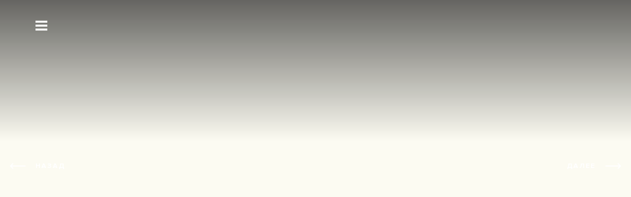

--- FILE ---
content_type: text/html; charset=UTF-8
request_url: https://gms.group/gallery/view/16
body_size: 1641
content:
<!DOCTYPE html>
<html lang="ru-RU">
<head>
    <meta charset="UTF-8">
    <meta name="viewport" content="width=device-width, initial-scale=1.0, maximum-scale=1.0, user-scalable=no">

    <link rel="apple-touch-icon" sizes="180x180" href="/favicon/apple-touch-icon.png">
    <link rel="icon" type="image/png" sizes="32x32" href="/favicon/favicon-32x32.png">
    <link rel="icon" type="image/png" sizes="16x16" href="/favicon/favicon-16x16.png">
    <link rel="manifest" href="/favicon/site.webmanifest">
    <link rel="mask-icon" href="/favicon/safari-pinned-tab.svg" color="#ef3c22">
    <meta name="msapplication-TileColor" content="#ef3c22">
    <meta name="theme-color" content="#ffffff">

    <meta name="csrf-param" content="_csrf-frontend">
    <meta name="csrf-token" content="lk0AaCjJypFSq10QluPpzA3U0qnk5RsqoxmjyryBdB7GOGwvUaGS_z_taiPhpKD5er-wmr7UQ0_ZaPGNi8Alcw==">
    <title></title>
    <meta name="description">
<link href="/css/reset.css" rel="stylesheet">
<link href="/css/slick.css" rel="stylesheet">
<link href="/css/_fonts.css" rel="stylesheet">
<link href="/css/style.css" rel="stylesheet">
<link href="/css/jquery-entropizer.css" rel="stylesheet">
<link href="/css/stacktable.css" rel="stylesheet">
<link href="/css/superslides.css?ver=1.1" rel="stylesheet">
<link href="/css/gallery-view-page.css?2.1" rel="stylesheet">	
	<link href="/css/custom.css?2008997565" rel="stylesheet"></head>
</head>
<body>


<div class="modal-backdrop"></div>
<div class="main-menu clearfix">
    <a class="close_menu" href="#"></a>
    <div class="position-menu">
        <div class="title_menu">меню</div>
        <nav>
            <ul class="menu_list">
                <li><a href="/">Главная</a></li>
                                <li><a href="/about">О компании</a></li>
                <li><a href="/services">Услуги</a></li>
                <li><a href="/gallery">Галерея</a></li>
                <li><a href="/tenders">Торги по материалам</a></li>
                <li><a href="/tenders/jobs">Подрядные торги</a></li>
                                <li><a href="/press-center">СМИ о наших объектах</a></li>
                <li><a href="/news">Новости</a></li>
                <li><a href="/contact">Контакты</a></li>
                <li><a href="/login">Вход для сотрудников</a></li>
            </ul>
        </nav>
<!--        <div class="block_lng">-->
<!--            <a href="#" class="active_lng">ru</a>-->
<!--            <a href="#">en</a>-->
<!--        </div>-->
        <ul class="list-socialLink">
            <li><a class="icon-f" href=""></a></li>
            <li><a class="icon-vk" href=""></a></li>
            <li><a class="icon-tw" href=""></a></li>
            <li><a class="icon-ok" href=""></a></li>
            <li><a class="icon-g" href=""></a></li>
        </ul>
    </div>
</div>
<div class="show_main-menu" id="nav-icon1">
    <span></span>
    <span></span>
    <span></span>
    <div id="gamburger-bg"></div>
</div>


<div id="main-overlay">

    
<div id="slides">
    <div class="slides-container">
            </div>
    <div id="bg-gradient"></div>
    <div class="wrap-containers-tags">
            </div>
    <nav class="slides-navigation">
        <a href="#" class="next">
            <span>ДАЛЕЕ</span><svg class="right-arrow" width="32" height="12" viewBox="0 0 32 12" fill="none" xmlns="http://www.w3.org/2000/svg">
                <path fill-rule="evenodd" clip-rule="evenodd" d="M27.9783 4.94868L24.5192 1.48679L26.0048 0L32 6L26.0048 12L24.5192 10.5132L27.9783 7.05132H0V4.94868H27.9783Z" fill="#FFFFFF"/>
            </svg>
        </a>
        <a href="#" class="prev">
            <svg class="left-arrow" width="32" height="12" viewBox="0 0 32 12" fill="none" xmlns="http://www.w3.org/2000/svg">
                <path fill-rule="evenodd" clip-rule="evenodd" d="M4.02169 4.94868L7.4808 1.48679L5.9952 0L0 6L5.9952 12L7.4808 10.5132L4.02169 7.05132H32V4.94868H4.02169Z" fill="#FFFFFF"/>
            </svg><span>НАЗАД</span></a>
    </nav>
</div>



    
</div>
<script src="/js/jquery-3.3.1.min.js"></script>
<script src="/js/wow.min.js"></script>
<script src="/js/skrollr.min.js"></script>
<script src="/js/countUp.js"></script>
<script src="/js/slick.min.js"></script>
<script src="/js/stacktable.js"></script>
<script src="/js/maskinput.js"></script>
<script src="/js/jquery.number.min.js"></script>
<script src="/js/custom.js?1653655279"></script>
<script src="/js/jquery.superslides.min.js"></script>
<script src="/js/superslides-settings.js"></script></body>
</html>


--- FILE ---
content_type: text/css
request_url: https://gms.group/css/_fonts.css
body_size: 1510
content:
/* This stylesheet generated by Transfonter (https://transfonter.org) on June 21, 2017 9:51 AM */

@font-face {
    font-family: 'Proxima Nova Cn Lt';
    src: url('../font/ProximaNovaCond-LightIt.eot');
    src: local('Proxima Nova Condensed Light Italic'), local('ProximaNovaCond-LightIt'),
    url('../font/ProximaNovaCond-LightIt.eot?#iefix') format('embedded-opentype'),
    url('../font/ProximaNovaCond-LightIt.woff') format('woff'),
    url('../font/ProximaNovaCond-LightIt.ttf') format('truetype');
    font-weight: 300;
    font-style: italic;
}

@font-face {
    font-family: 'Proxima Nova Lt';
    src: url('../font/ProximaNova-LightIt.eot');
    src: local('Proxima Nova Light Italic'), local('ProximaNova-LightIt'),
    url('../font/ProximaNova-LightIt.eot?#iefix') format('embedded-opentype'),
    url('../font/ProximaNova-LightIt.woff') format('woff'),
    url('../font/ProximaNova-LightIt.ttf') format('truetype');
    font-weight: 300;
    font-style: italic;
}

@font-face {
    font-family: 'Proxima Nova Cn Rg';
    src: url('../font/ProximaNovaCond-Regular.eot');
    src: local('Proxima Nova Condensed Regular'), local('ProximaNovaCond-Regular'),
    url('../font/ProximaNovaCond-Regular.eot?#iefix') format('embedded-opentype'),
    url('../font/ProximaNovaCond-Regular.woff') format('woff'),
    url('../font/ProximaNovaCond-Regular.ttf') format('truetype');
    font-weight: normal;
    font-style: normal;
}

@font-face {
    font-family: 'Proxima Nova Th';
    src: url('../font/ProximaNova-Extrabld.eot');
    src: local('Proxima Nova Extrabold'), local('ProximaNova-Extrabld'),
    url('../font/ProximaNova-Extrabld.eot?#iefix') format('embedded-opentype'),
    url('../font/ProximaNova-Extrabld.woff') format('woff'),
    url('../font/ProximaNova-Extrabld.ttf') format('truetype');
    font-weight: 800;
    font-style: normal;
}

@font-face {
    font-family: 'Proxima Nova Cn Bl';
    src: url('../font/ProximaNovaCond-Black.eot');
    src: local('Proxima Nova Condensed Black'), local('ProximaNovaCond-Black'),
    url('../font/ProximaNovaCond-Black.eot?#iefix') format('embedded-opentype'),
    url('../font/ProximaNovaCond-Black.woff') format('woff'),
    url('../font/ProximaNovaCond-Black.ttf') format('truetype');
    font-weight: 900;
    font-style: normal;
}

@font-face {
    font-family: 'Proxima Nova Cn Th';
    src: url('../font/ProximaNovaCond-ExtrabldIt.eot');
    src: local('Proxima Nova Condensed Extrabold Italic'), local('ProximaNovaCond-ExtrabldIt'),
    url('../font/ProximaNovaCond-ExtrabldIt.eot?#iefix') format('embedded-opentype'),
    url('../font/ProximaNovaCond-ExtrabldIt.woff') format('woff'),
    url('../font/ProximaNovaCond-ExtrabldIt.ttf') format('truetype');
    font-weight: 800;
    font-style: italic;
}

@font-face {
    font-family: 'Proxima Nova Rg';
    src: url('../font/ProximaNova-Regular.eot');
    src: local('Proxima Nova Regular'), local('ProximaNova-Regular'),
    url('../font/ProximaNova-Regular.eot?#iefix') format('embedded-opentype'),
    url('../font/ProximaNova-Regular.woff') format('woff'),
    url('../font/ProximaNova-Regular.ttf') format('truetype');
    font-weight: normal;
    font-style: normal;
}

@font-face {
    font-family: 'Proxima Nova Lt';
    src: url('../font/ProximaNova-Semibold.eot');
    src: local('Proxima Nova Semibold'), local('ProximaNova-Semibold'),
    url('../font/ProximaNova-Semibold.eot?#iefix') format('embedded-opentype'),
    url('../font/ProximaNova-Semibold.woff') format('woff'),
    url('../font/ProximaNova-Semibold.ttf') format('truetype');
    font-weight: 600;
    font-style: normal;
}

@font-face {
    font-family: 'Proxima Nova ExCn Th';
    src: url('../font/ProximaNovaExCn-Thin.eot');
    src: local('Proxima Nova Extra Condensed Thin'), local('ProximaNovaExCn-Thin'),
    url('../font/ProximaNovaExCn-Thin.eot?#iefix') format('embedded-opentype'),
    url('../font/ProximaNovaExCn-Thin.woff') format('woff'),
    url('../font/ProximaNovaExCn-Thin.ttf') format('truetype');
    font-weight: 100;
    font-style: normal;
}

@font-face {
    font-family: 'Proxima Nova Cn Lt';
    src: url('../font/ProximaNovaCond-Semibold.eot');
    src: local('Proxima Nova Condensed Semibold'), local('ProximaNovaCond-Semibold'),
    url('../font/ProximaNovaCond-Semibold.eot?#iefix') format('embedded-opentype'),
    url('../font/ProximaNovaCond-Semibold.woff') format('woff'),
    url('../font/ProximaNovaCond-Semibold.ttf') format('truetype');
    font-weight: 600;
    font-style: normal;
}

@font-face {
    font-family: 'Proxima Nova ExCn Lt';
    src: url('../font/ProximaNovaExCn-SemiboldIt.eot');
    src: local('Proxima Nova Extra Condensed Semibold Italic'), local('ProximaNovaExCn-SemiboldIt'),
    url('../font/ProximaNovaExCn-SemiboldIt.eot?#iefix') format('embedded-opentype'),
    url('../font/ProximaNovaExCn-SemiboldIt.woff') format('woff'),
    url('../font/ProximaNovaExCn-SemiboldIt.ttf') format('truetype');
    font-weight: 600;
    font-style: italic;
}

@font-face {
    font-family: 'Proxima Nova ExCn Lt';
    src: url('../font/ProximaNovaExCn-Semibold.eot');
    src: local('Proxima Nova Extra Condensed Semibold'), local('ProximaNovaExCn-Semibold'),
    url('../font/ProximaNovaExCn-Semibold.eot?#iefix') format('embedded-opentype'),
    url('../font/ProximaNovaExCn-Semibold.woff') format('woff'),
    url('../font/ProximaNovaExCn-Semibold.ttf') format('truetype');
    font-weight: 600;
    font-style: normal;
}

@font-face {
    font-family: 'Proxima Nova Th';
    src: url('../font/ProximaNova-ThinIt.eot');
    src: local('Proxima Nova Thin Italic'), local('ProximaNova-ThinIt'),
    url('../font/ProximaNova-ThinIt.eot?#iefix') format('embedded-opentype'),
    url('../font/ProximaNova-ThinIt.woff') format('woff'),
    url('../font/ProximaNova-ThinIt.ttf') format('truetype');
    font-weight: 100;
    font-style: italic;
}

@font-face {
    font-family: 'Proxima Nova Cn Th';
    src: url('../font/ProximaNovaCond-Thin.eot');
    src: local('Proxima Nova Condensed Thin'), local('ProximaNovaCond-Thin'),
    url('../font/ProximaNovaCond-Thin.eot?#iefix') format('embedded-opentype'),
    url('../font/ProximaNovaCond-Thin.woff') format('woff'),
    url('../font/ProximaNovaCond-Thin.ttf') format('truetype');
    font-weight: 100;
    font-style: normal;
}

@font-face {
    font-family: 'Proxima Nova Cn Rg';
    src: url('../font/ProximaNovaCond-RegularIt.eot');
    src: local('Proxima Nova Condensed Regular Italic'), local('ProximaNovaCond-RegularIt'),
    url('../font/ProximaNovaCond-RegularIt.eot?#iefix') format('embedded-opentype'),
    url('../font/ProximaNovaCond-RegularIt.woff') format('woff'),
    url('../font/ProximaNovaCond-RegularIt.ttf') format('truetype');
    font-weight: normal;
    font-style: italic;
}

@font-face {
    font-family: 'Proxima Nova ExCn Th';
    src: url('../font/ProximaNovaExCn-ThinIt.eot');
    src: local('Proxima Nova Extra Condensed Thin Italic'), local('ProximaNovaExCn-ThinIt'),
    url('../font/ProximaNovaExCn-ThinIt.eot?#iefix') format('embedded-opentype'),
    url('../font/ProximaNovaExCn-ThinIt.woff') format('woff'),
    url('../font/ProximaNovaExCn-ThinIt.ttf') format('truetype');
    font-weight: 100;
    font-style: italic;
}

@font-face {
    font-family: 'Proxima Nova Lt';
    src: url('../font/ProximaNova-SemiboldIt.eot');
    src: local('Proxima Nova Semibold Italic'), local('ProximaNova-SemiboldIt'),
    url('../font/ProximaNova-SemiboldIt.eot?#iefix') format('embedded-opentype'),
    url('../font/ProximaNova-SemiboldIt.woff') format('woff'),
    url('../font/ProximaNova-SemiboldIt.ttf') format('truetype');
    font-weight: 600;
    font-style: italic;
}

@font-face {
    font-family: 'Proxima Nova Rg';
    src: url('../font/ProximaNova-RegularIt.eot');
    src: local('Proxima Nova Regular Italic'), local('ProximaNova-RegularIt'),
    url('../font/ProximaNova-RegularIt.eot?#iefix') format('embedded-opentype'),
    url('../font/ProximaNova-RegularIt.woff') format('woff'),
    url('../font/ProximaNova-RegularIt.ttf') format('truetype');
    font-weight: normal;
    font-style: italic;
}

@font-face {
    font-family: 'Proxima Nova Cn Th';
    src: url('../font/ProximaNovaCond-Extrabld.eot');
    src: local('Proxima Nova Condensed Extrabold'), local('ProximaNovaCond-Extrabld'),
    url('../font/ProximaNovaCond-Extrabld.eot?#iefix') format('embedded-opentype'),
    url('../font/ProximaNovaCond-Extrabld.woff') format('woff'),
    url('../font/ProximaNovaCond-Extrabld.ttf') format('truetype');
    font-weight: 800;
    font-style: normal;
}

@font-face {
    font-family: 'Proxima Nova ExCn Th';
    src: url('../font/ProximaNovaExCn-ExtrabldIt.eot');
    src: local('Proxima Nova Extra Condensed Extrabold Italic'), local('ProximaNovaExCn-ExtrabldIt'),
    url('../font/ProximaNovaExCn-ExtrabldIt.eot?#iefix') format('embedded-opentype'),
    url('../font/ProximaNovaExCn-ExtrabldIt.woff') format('woff'),
    url('../font/ProximaNovaExCn-ExtrabldIt.ttf') format('truetype');
    font-weight: 800;
    font-style: italic;
}

@font-face {
    font-family: 'Proxima Nova ExCn Bl';
    src: url('../font/ProximaNovaExCn-BlackIt.eot');
    src: local('Proxima Nova Extra Condensed Black Italic'), local('ProximaNovaExCn-BlackIt'),
    url('../font/ProximaNovaExCn-BlackIt.eot?#iefix') format('embedded-opentype'),
    url('../font/ProximaNovaExCn-BlackIt.woff') format('woff'),
    url('../font/ProximaNovaExCn-BlackIt.ttf') format('truetype');
    font-weight: 900;
    font-style: italic;
}

@font-face {
    font-family: 'Proxima Nova ExCn Lt';
    src: url('../font/ProximaNovaExCn-LightIt.eot');
    src: local('Proxima Nova Extra Condensed Light Italic'), local('ProximaNovaExCn-LightIt'),
    url('../font/ProximaNovaExCn-LightIt.eot?#iefix') format('embedded-opentype'),
    url('../font/ProximaNovaExCn-LightIt.woff') format('woff'),
    url('../font/ProximaNovaExCn-LightIt.ttf') format('truetype');
    font-weight: 300;
    font-style: italic;
}

@font-face {
    font-family: 'Proxima Nova Cn Th';
    src: url('../font/ProximaNovaCond-ThinIt.eot');
    src: local('Proxima Nova Condensed Thin Italic'), local('ProximaNovaCond-ThinIt'),
    url('../font/ProximaNovaCond-ThinIt.eot?#iefix') format('embedded-opentype'),
    url('../font/ProximaNovaCond-ThinIt.woff') format('woff'),
    url('../font/ProximaNovaCond-ThinIt.ttf') format('truetype');
    font-weight: 100;
    font-style: italic;
}

@font-face {
    font-family: 'Proxima Nova ExCn Lt';
    src: url('../font/ProximaNovaExCn-Light.eot');
    src: local('Proxima Nova Extra Condensed Light'), local('ProximaNovaExCn-Light'),
    url('../font/ProximaNovaExCn-Light.eot?#iefix') format('embedded-opentype'),
    url('../font/ProximaNovaExCn-Light.woff') format('woff'),
    url('../font/ProximaNovaExCn-Light.ttf') format('truetype');
    font-weight: 300;
    font-style: normal;
}

@font-face {
    font-family: 'Proxima Nova Cn Rg';
    src: url('../font/ProximaNovaCond-BoldIt.eot');
    src: local('Proxima Nova Condensed Bold Italic'), local('ProximaNovaCond-BoldIt'),
    url('../font/ProximaNovaCond-BoldIt.eot?#iefix') format('embedded-opentype'),
    url('../font/ProximaNovaCond-BoldIt.woff') format('woff'),
    url('../font/ProximaNovaCond-BoldIt.ttf') format('truetype');
    font-weight: bold;
    font-style: italic;
}

@font-face {
    font-family: 'Proxima Nova ExCn Th';
    src: url('../font/ProximaNovaExCn-Extrabld.eot');
    src: local('Proxima Nova Extra Condensed Extrabold'), local('ProximaNovaExCn-Extrabld'),
    url('../font/ProximaNovaExCn-Extrabld.eot?#iefix') format('embedded-opentype'),
    url('../font/ProximaNovaExCn-Extrabld.woff') format('woff'),
    url('../font/ProximaNovaExCn-Extrabld.ttf') format('truetype');
    font-weight: 800;
    font-style: normal;
}

@font-face {
    font-family: 'Proxima Nova ExCn Rg';
    src: url('../font/ProximaNovaExCn-BoldIt.eot');
    src: local('Proxima Nova Extra Condensed Bold Italic'), local('ProximaNovaExCn-BoldIt'),
    url('../font/ProximaNovaExCn-BoldIt.eot?#iefix') format('embedded-opentype'),
    url('../font/ProximaNovaExCn-BoldIt.woff') format('woff'),
    url('../font/ProximaNovaExCn-BoldIt.ttf') format('truetype');
    font-weight: bold;
    font-style: italic;
}

@font-face {
    font-family: 'Proxima Nova Bl';
    src: url('../font/ProximaNova-Black.eot');
    src: local('Proxima Nova Black'), local('ProximaNova-Black'),
    url('../font/ProximaNova-Black.eot?#iefix') format('embedded-opentype'),
    url('../font/ProximaNova-Black.woff') format('woff'),
    url('../font/ProximaNova-Black.ttf') format('truetype');
    font-weight: 900;
    font-style: normal;
}

@font-face {
    font-family: 'Proxima Nova Rg';
    src: url('../font/ProximaNova-Bold.eot');
    src: local('Proxima Nova Bold'), local('ProximaNova-Bold'),
    url('../font/ProximaNova-Bold.eot?#iefix') format('embedded-opentype'),
    url('../font/ProximaNova-Bold.woff') format('woff'),
    url('../font/ProximaNova-Bold.ttf') format('truetype');
    font-weight: bold;
    font-style: normal;
}

@font-face {
    font-family: 'Proxima Nova ExCn Rg';
    src: url('../font/ProximaNovaExCn-Bold.eot');
    src: local('Proxima Nova Extra Condensed Bold'), local('ProximaNovaExCn-Bold'),
    url('../font/ProximaNovaExCn-Bold.eot?#iefix') format('embedded-opentype'),
    url('../font/ProximaNovaExCn-Bold.woff') format('woff'),
    url('../font/ProximaNovaExCn-Bold.ttf') format('truetype');
    font-weight: bold;
    font-style: normal;
}

@font-face {
    font-family: 'Proxima Nova Th';
    src: url('../font/ProximaNovaT-Thin.eot');
    src: local('Proxima Nova Thin'), local('ProximaNovaT-Thin'),
    url('../font/ProximaNovaT-Thin.eot?#iefix') format('embedded-opentype'),
    url('../font/ProximaNovaT-Thin.woff') format('woff'),
    url('../font/ProximaNovaT-Thin.ttf') format('truetype');
    font-weight: 100;
    font-style: normal;
}

@font-face {
    font-family: 'Proxima Nova Rg';
    src: url('../font/ProximaNova-BoldIt.eot');
    src: local('Proxima Nova Bold Italic'), local('ProximaNova-BoldIt'),
    url('../font/ProximaNova-BoldIt.eot?#iefix') format('embedded-opentype'),
    url('../font/ProximaNova-BoldIt.woff') format('woff'),
    url('../font/ProximaNova-BoldIt.ttf') format('truetype');
    font-weight: bold;
    font-style: italic;
}

@font-face {
    font-family: 'Proxima Nova Cn Rg';
    src: url('../font/ProximaNovaCond-Bold.eot');
    src: local('Proxima Nova Condensed Bold'), local('ProximaNovaCond-Bold'),
    url('../font/ProximaNovaCond-Bold.eot?#iefix') format('embedded-opentype'),
    url('../font/ProximaNovaCond-Bold.woff') format('woff'),
    url('../font/ProximaNovaCond-Bold.ttf') format('truetype');
    font-weight: bold;
    font-style: normal;
}

@font-face {
    font-family: 'Proxima Nova ExCn Bl';
    src: url('../font/ProximaNovaExCn-Black.eot');
    src: local('Proxima Nova Extra Condensed Black'), local('ProximaNovaExCn-Black'),
    url('../font/ProximaNovaExCn-Black.eot?#iefix') format('embedded-opentype'),
    url('../font/ProximaNovaExCn-Black.woff') format('woff'),
    url('../font/ProximaNovaExCn-Black.ttf') format('truetype');
    font-weight: 900;
    font-style: normal;
}

@font-face {
    font-family: 'Proxima Nova ExCn Rg';
    src: url('../font/ProximaNovaExCn-RegularIt.eot');
    src: local('Proxima Nova Extra Condensed Regular Italic'), local('ProximaNovaExCn-RegularIt'),
    url('../font/ProximaNovaExCn-RegularIt.eot?#iefix') format('embedded-opentype'),
    url('../font/ProximaNovaExCn-RegularIt.woff') format('woff'),
    url('../font/ProximaNovaExCn-RegularIt.ttf') format('truetype');
    font-weight: normal;
    font-style: italic;
}

@font-face {
    font-family: 'Proxima Nova Cn Lt';
    src: url('../font/ProximaNovaCond-Light.eot');
    src: local('Proxima Nova Condensed Light'), local('ProximaNovaCond-Light'),
    url('../font/ProximaNovaCond-Light.eot?#iefix') format('embedded-opentype'),
    url('../font/ProximaNovaCond-Light.woff') format('woff'),
    url('../font/ProximaNovaCond-Light.ttf') format('truetype');
    font-weight: 300;
    font-style: normal;
}

@font-face {
    font-family: 'Proxima Nova Th';
    src: url('../font/ProximaNova-ExtrabldIt.eot');
    src: local('Proxima Nova Extrabold Italic'), local('ProximaNova-ExtrabldIt'),
    url('../font/ProximaNova-ExtrabldIt.eot?#iefix') format('embedded-opentype'),
    url('../font/ProximaNova-ExtrabldIt.woff') format('woff'),
    url('../font/ProximaNova-ExtrabldIt.ttf') format('truetype');
    font-weight: 800;
    font-style: italic;
}

@font-face {
    font-family: 'Proxima Nova Cn Bl';
    src: url('../font/ProximaNovaCond-BlackIt.eot');
    src: local('Proxima Nova Condensed Black Italic'), local('ProximaNovaCond-BlackIt'),
    url('../font/ProximaNovaCond-BlackIt.eot?#iefix') format('embedded-opentype'),
    url('../font/ProximaNovaCond-BlackIt.woff') format('woff'),
    url('../font/ProximaNovaCond-BlackIt.ttf') format('truetype');
    font-weight: 900;
    font-style: italic;
}

@font-face {
    font-family: 'Proxima Nova ExCn Rg';
    src: url('../font/ProximaNovaExCn-Regular.eot');
    src: local('Proxima Nova Extra Condensed Regular'), local('ProximaNovaExCn-Regular'),
    url('../font/ProximaNovaExCn-Regular.eot?#iefix') format('embedded-opentype'),
    url('../font/ProximaNovaExCn-Regular.woff') format('woff'),
    url('../font/ProximaNovaExCn-Regular.ttf') format('truetype');
    font-weight: normal;
    font-style: normal;
}

@font-face {
    font-family: 'Proxima Nova Lt';
    src: url('../font/ProximaNova-Light.eot');
    src: local('Proxima Nova Light'), local('ProximaNova-Light'),
    url('../font/ProximaNova-Light.eot?#iefix') format('embedded-opentype'),
    url('../font/ProximaNova-Light.woff') format('woff'),
    url('../font/ProximaNova-Light.ttf') format('truetype');
    font-weight: 300;
    font-style: normal;
}

@font-face {
    font-family: 'Proxima Nova Cn Lt';
    src: url('../font/ProximaNovaCond-SemiboldIt.eot');
    src: local('Proxima Nova Condensed Semibold Italic'), local('ProximaNovaCond-SemiboldIt'),
    url('../font/ProximaNovaCond-SemiboldIt.eot?#iefix') format('embedded-opentype'),
    url('../font/ProximaNovaCond-SemiboldIt.woff') format('woff'),
    url('../font/ProximaNovaCond-SemiboldIt.ttf') format('truetype');
    font-weight: 600;
    font-style: italic;
}

@font-face {
    font-family: 'Proxima Nova Bl';
    src: url('../font/ProximaNova-BlackIt.eot');
    src: local('Proxima Nova Black Italic'), local('ProximaNova-BlackIt'),
    url('../font/ProximaNova-BlackIt.eot?#iefix') format('embedded-opentype'),
    url('../font/ProximaNova-BlackIt.woff') format('woff'),
    url('../font/ProximaNova-BlackIt.ttf') format('truetype');
    font-weight: 900;
    font-style: italic;
}

--- FILE ---
content_type: text/css
request_url: https://gms.group/css/style.css
body_size: 17621
content:
@charset "UTF-8";
.bold {font-weight:bold;}
/*!
 * animate.css -http://daneden.me/animate
 * Version - 3.7.0
 * Licensed under the MIT license - http://opensource.org/licenses/MIT
 *
 * Copyright (c) 2018 Daniel Eden
 */
@-webkit-keyframes bounce {
  from,
  20%,
  53%,
  80%,
  to {
    -webkit-animation-timing-function: cubic-bezier(0.215, 0.61, 0.355, 1);
    animation-timing-function: cubic-bezier(0.215, 0.61, 0.355, 1);
    -webkit-transform: translate3d(0, 0, 0);
    transform: translate3d(0, 0, 0);
  }
  40%,
  43% {
    -webkit-animation-timing-function: cubic-bezier(0.755, 0.05, 0.855, 0.06);
    animation-timing-function: cubic-bezier(0.755, 0.05, 0.855, 0.06);
    -webkit-transform: translate3d(0, -30px, 0);
    transform: translate3d(0, -30px, 0);
  }
  70% {
    -webkit-animation-timing-function: cubic-bezier(0.755, 0.05, 0.855, 0.06);
    animation-timing-function: cubic-bezier(0.755, 0.05, 0.855, 0.06);
    -webkit-transform: translate3d(0, -15px, 0);
    transform: translate3d(0, -15px, 0);
  }
  90% {
    -webkit-transform: translate3d(0, -4px, 0);
    transform: translate3d(0, -4px, 0);
  }
}
@keyframes bounce {
  from,
  20%,
  53%,
  80%,
  to {
    -webkit-animation-timing-function: cubic-bezier(0.215, 0.61, 0.355, 1);
    animation-timing-function: cubic-bezier(0.215, 0.61, 0.355, 1);
    -webkit-transform: translate3d(0, 0, 0);
    transform: translate3d(0, 0, 0);
  }
  40%,
  43% {
    -webkit-animation-timing-function: cubic-bezier(0.755, 0.05, 0.855, 0.06);
    animation-timing-function: cubic-bezier(0.755, 0.05, 0.855, 0.06);
    -webkit-transform: translate3d(0, -30px, 0);
    transform: translate3d(0, -30px, 0);
  }
  70% {
    -webkit-animation-timing-function: cubic-bezier(0.755, 0.05, 0.855, 0.06);
    animation-timing-function: cubic-bezier(0.755, 0.05, 0.855, 0.06);
    -webkit-transform: translate3d(0, -15px, 0);
    transform: translate3d(0, -15px, 0);
  }
  90% {
    -webkit-transform: translate3d(0, -4px, 0);
    transform: translate3d(0, -4px, 0);
  }
}
.bounce {
  -webkit-animation-name: bounce;
  animation-name: bounce;
  -webkit-transform-origin: center bottom;
  transform-origin: center bottom;
}
@-webkit-keyframes flash {
  from,
  50%,
  to {
    opacity: 1;
  }
  25%,
  75% {
    opacity: 0;
  }
}
@keyframes flash {
  from,
  50%,
  to {
    opacity: 1;
  }
  25%,
  75% {
    opacity: 0;
  }
}
.flash {
  -webkit-animation-name: flash;
  animation-name: flash;
}
/* originally authored by Nick Pettit - https://github.com/nickpettit/glide */
@-webkit-keyframes pulse {
  from {
    -webkit-transform: scale3d(1, 1, 1);
    transform: scale3d(1, 1, 1);
  }
  50% {
    -webkit-transform: scale3d(1.05, 1.05, 1.05);
    transform: scale3d(1.05, 1.05, 1.05);
  }
  to {
    -webkit-transform: scale3d(1, 1, 1);
    transform: scale3d(1, 1, 1);
  }
}
@keyframes pulse {
  from {
    -webkit-transform: scale3d(1, 1, 1);
    transform: scale3d(1, 1, 1);
  }
  50% {
    -webkit-transform: scale3d(1.05, 1.05, 1.05);
    transform: scale3d(1.05, 1.05, 1.05);
  }
  to {
    -webkit-transform: scale3d(1, 1, 1);
    transform: scale3d(1, 1, 1);
  }
}
.pulse {
  -webkit-animation-name: pulse;
  animation-name: pulse;
}
@-webkit-keyframes rubberBand {
  from {
    -webkit-transform: scale3d(1, 1, 1);
    transform: scale3d(1, 1, 1);
  }
  30% {
    -webkit-transform: scale3d(1.25, 0.75, 1);
    transform: scale3d(1.25, 0.75, 1);
  }
  40% {
    -webkit-transform: scale3d(0.75, 1.25, 1);
    transform: scale3d(0.75, 1.25, 1);
  }
  50% {
    -webkit-transform: scale3d(1.15, 0.85, 1);
    transform: scale3d(1.15, 0.85, 1);
  }
  65% {
    -webkit-transform: scale3d(0.95, 1.05, 1);
    transform: scale3d(0.95, 1.05, 1);
  }
  75% {
    -webkit-transform: scale3d(1.05, 0.95, 1);
    transform: scale3d(1.05, 0.95, 1);
  }
  to {
    -webkit-transform: scale3d(1, 1, 1);
    transform: scale3d(1, 1, 1);
  }
}
@keyframes rubberBand {
  from {
    -webkit-transform: scale3d(1, 1, 1);
    transform: scale3d(1, 1, 1);
  }
  30% {
    -webkit-transform: scale3d(1.25, 0.75, 1);
    transform: scale3d(1.25, 0.75, 1);
  }
  40% {
    -webkit-transform: scale3d(0.75, 1.25, 1);
    transform: scale3d(0.75, 1.25, 1);
  }
  50% {
    -webkit-transform: scale3d(1.15, 0.85, 1);
    transform: scale3d(1.15, 0.85, 1);
  }
  65% {
    -webkit-transform: scale3d(0.95, 1.05, 1);
    transform: scale3d(0.95, 1.05, 1);
  }
  75% {
    -webkit-transform: scale3d(1.05, 0.95, 1);
    transform: scale3d(1.05, 0.95, 1);
  }
  to {
    -webkit-transform: scale3d(1, 1, 1);
    transform: scale3d(1, 1, 1);
  }
}
.rubberBand {
  -webkit-animation-name: rubberBand;
  animation-name: rubberBand;
}
@-webkit-keyframes shake {
  from,
  to {
    -webkit-transform: translate3d(0, 0, 0);
    transform: translate3d(0, 0, 0);
  }
  10%,
  30%,
  50%,
  70%,
  90% {
    -webkit-transform: translate3d(-10px, 0, 0);
    transform: translate3d(-10px, 0, 0);
  }
  20%,
  40%,
  60%,
  80% {
    -webkit-transform: translate3d(10px, 0, 0);
    transform: translate3d(10px, 0, 0);
  }
}
@keyframes shake {
  from,
  to {
    -webkit-transform: translate3d(0, 0, 0);
    transform: translate3d(0, 0, 0);
  }
  10%,
  30%,
  50%,
  70%,
  90% {
    -webkit-transform: translate3d(-10px, 0, 0);
    transform: translate3d(-10px, 0, 0);
  }
  20%,
  40%,
  60%,
  80% {
    -webkit-transform: translate3d(10px, 0, 0);
    transform: translate3d(10px, 0, 0);
  }
}
.shake {
  -webkit-animation-name: shake;
  animation-name: shake;
}
@-webkit-keyframes headShake {
  0% {
    -webkit-transform: translateX(0);
    transform: translateX(0);
  }
  6.5% {
    -webkit-transform: translateX(-6px) rotateY(-9deg);
    transform: translateX(-6px) rotateY(-9deg);
  }
  18.5% {
    -webkit-transform: translateX(5px) rotateY(7deg);
    transform: translateX(5px) rotateY(7deg);
  }
  31.5% {
    -webkit-transform: translateX(-3px) rotateY(-5deg);
    transform: translateX(-3px) rotateY(-5deg);
  }
  43.5% {
    -webkit-transform: translateX(2px) rotateY(3deg);
    transform: translateX(2px) rotateY(3deg);
  }
  50% {
    -webkit-transform: translateX(0);
    transform: translateX(0);
  }
}
@keyframes headShake {
  0% {
    -webkit-transform: translateX(0);
    transform: translateX(0);
  }
  6.5% {
    -webkit-transform: translateX(-6px) rotateY(-9deg);
    transform: translateX(-6px) rotateY(-9deg);
  }
  18.5% {
    -webkit-transform: translateX(5px) rotateY(7deg);
    transform: translateX(5px) rotateY(7deg);
  }
  31.5% {
    -webkit-transform: translateX(-3px) rotateY(-5deg);
    transform: translateX(-3px) rotateY(-5deg);
  }
  43.5% {
    -webkit-transform: translateX(2px) rotateY(3deg);
    transform: translateX(2px) rotateY(3deg);
  }
  50% {
    -webkit-transform: translateX(0);
    transform: translateX(0);
  }
}
.headShake {
  -webkit-animation-timing-function: ease-in-out;
  animation-timing-function: ease-in-out;
  -webkit-animation-name: headShake;
  animation-name: headShake;
}
@-webkit-keyframes swing {
  20% {
    -webkit-transform: rotate3d(0, 0, 1, 15deg);
    transform: rotate3d(0, 0, 1, 15deg);
  }
  40% {
    -webkit-transform: rotate3d(0, 0, 1, -10deg);
    transform: rotate3d(0, 0, 1, -10deg);
  }
  60% {
    -webkit-transform: rotate3d(0, 0, 1, 5deg);
    transform: rotate3d(0, 0, 1, 5deg);
  }
  80% {
    -webkit-transform: rotate3d(0, 0, 1, -5deg);
    transform: rotate3d(0, 0, 1, -5deg);
  }
  to {
    -webkit-transform: rotate3d(0, 0, 1, 0deg);
    transform: rotate3d(0, 0, 1, 0deg);
  }
}
@keyframes swing {
  20% {
    -webkit-transform: rotate3d(0, 0, 1, 15deg);
    transform: rotate3d(0, 0, 1, 15deg);
  }
  40% {
    -webkit-transform: rotate3d(0, 0, 1, -10deg);
    transform: rotate3d(0, 0, 1, -10deg);
  }
  60% {
    -webkit-transform: rotate3d(0, 0, 1, 5deg);
    transform: rotate3d(0, 0, 1, 5deg);
  }
  80% {
    -webkit-transform: rotate3d(0, 0, 1, -5deg);
    transform: rotate3d(0, 0, 1, -5deg);
  }
  to {
    -webkit-transform: rotate3d(0, 0, 1, 0deg);
    transform: rotate3d(0, 0, 1, 0deg);
  }
}
.swing {
  -webkit-transform-origin: top center;
  transform-origin: top center;
  -webkit-animation-name: swing;
  animation-name: swing;
}
@-webkit-keyframes tada {
  from {
    -webkit-transform: scale3d(1, 1, 1);
    transform: scale3d(1, 1, 1);
  }
  10%,
  20% {
    -webkit-transform: scale3d(0.9, 0.9, 0.9) rotate3d(0, 0, 1, -3deg);
    transform: scale3d(0.9, 0.9, 0.9) rotate3d(0, 0, 1, -3deg);
  }
  30%,
  50%,
  70%,
  90% {
    -webkit-transform: scale3d(1.1, 1.1, 1.1) rotate3d(0, 0, 1, 3deg);
    transform: scale3d(1.1, 1.1, 1.1) rotate3d(0, 0, 1, 3deg);
  }
  40%,
  60%,
  80% {
    -webkit-transform: scale3d(1.1, 1.1, 1.1) rotate3d(0, 0, 1, -3deg);
    transform: scale3d(1.1, 1.1, 1.1) rotate3d(0, 0, 1, -3deg);
  }
  to {
    -webkit-transform: scale3d(1, 1, 1);
    transform: scale3d(1, 1, 1);
  }
}
@keyframes tada {
  from {
    -webkit-transform: scale3d(1, 1, 1);
    transform: scale3d(1, 1, 1);
  }
  10%,
  20% {
    -webkit-transform: scale3d(0.9, 0.9, 0.9) rotate3d(0, 0, 1, -3deg);
    transform: scale3d(0.9, 0.9, 0.9) rotate3d(0, 0, 1, -3deg);
  }
  30%,
  50%,
  70%,
  90% {
    -webkit-transform: scale3d(1.1, 1.1, 1.1) rotate3d(0, 0, 1, 3deg);
    transform: scale3d(1.1, 1.1, 1.1) rotate3d(0, 0, 1, 3deg);
  }
  40%,
  60%,
  80% {
    -webkit-transform: scale3d(1.1, 1.1, 1.1) rotate3d(0, 0, 1, -3deg);
    transform: scale3d(1.1, 1.1, 1.1) rotate3d(0, 0, 1, -3deg);
  }
  to {
    -webkit-transform: scale3d(1, 1, 1);
    transform: scale3d(1, 1, 1);
  }
}
.tada {
  -webkit-animation-name: tada;
  animation-name: tada;
}
/* originally authored by Nick Pettit - https://github.com/nickpettit/glide */
@-webkit-keyframes wobble {
  from {
    -webkit-transform: translate3d(0, 0, 0);
    transform: translate3d(0, 0, 0);
  }
  15% {
    -webkit-transform: translate3d(-25%, 0, 0) rotate3d(0, 0, 1, -5deg);
    transform: translate3d(-25%, 0, 0) rotate3d(0, 0, 1, -5deg);
  }
  30% {
    -webkit-transform: translate3d(20%, 0, 0) rotate3d(0, 0, 1, 3deg);
    transform: translate3d(20%, 0, 0) rotate3d(0, 0, 1, 3deg);
  }
  45% {
    -webkit-transform: translate3d(-15%, 0, 0) rotate3d(0, 0, 1, -3deg);
    transform: translate3d(-15%, 0, 0) rotate3d(0, 0, 1, -3deg);
  }
  60% {
    -webkit-transform: translate3d(10%, 0, 0) rotate3d(0, 0, 1, 2deg);
    transform: translate3d(10%, 0, 0) rotate3d(0, 0, 1, 2deg);
  }
  75% {
    -webkit-transform: translate3d(-5%, 0, 0) rotate3d(0, 0, 1, -1deg);
    transform: translate3d(-5%, 0, 0) rotate3d(0, 0, 1, -1deg);
  }
  to {
    -webkit-transform: translate3d(0, 0, 0);
    transform: translate3d(0, 0, 0);
  }
}
@keyframes wobble {
  from {
    -webkit-transform: translate3d(0, 0, 0);
    transform: translate3d(0, 0, 0);
  }
  15% {
    -webkit-transform: translate3d(-25%, 0, 0) rotate3d(0, 0, 1, -5deg);
    transform: translate3d(-25%, 0, 0) rotate3d(0, 0, 1, -5deg);
  }
  30% {
    -webkit-transform: translate3d(20%, 0, 0) rotate3d(0, 0, 1, 3deg);
    transform: translate3d(20%, 0, 0) rotate3d(0, 0, 1, 3deg);
  }
  45% {
    -webkit-transform: translate3d(-15%, 0, 0) rotate3d(0, 0, 1, -3deg);
    transform: translate3d(-15%, 0, 0) rotate3d(0, 0, 1, -3deg);
  }
  60% {
    -webkit-transform: translate3d(10%, 0, 0) rotate3d(0, 0, 1, 2deg);
    transform: translate3d(10%, 0, 0) rotate3d(0, 0, 1, 2deg);
  }
  75% {
    -webkit-transform: translate3d(-5%, 0, 0) rotate3d(0, 0, 1, -1deg);
    transform: translate3d(-5%, 0, 0) rotate3d(0, 0, 1, -1deg);
  }
  to {
    -webkit-transform: translate3d(0, 0, 0);
    transform: translate3d(0, 0, 0);
  }
}
.wobble {
  -webkit-animation-name: wobble;
  animation-name: wobble;
}
@-webkit-keyframes jello {
  from,
  11.1%,
  to {
    -webkit-transform: translate3d(0, 0, 0);
    transform: translate3d(0, 0, 0);
  }
  22.2% {
    -webkit-transform: skewX(-12.5deg) skewY(-12.5deg);
    transform: skewX(-12.5deg) skewY(-12.5deg);
  }
  33.3% {
    -webkit-transform: skewX(6.25deg) skewY(6.25deg);
    transform: skewX(6.25deg) skewY(6.25deg);
  }
  44.4% {
    -webkit-transform: skewX(-3.125deg) skewY(-3.125deg);
    transform: skewX(-3.125deg) skewY(-3.125deg);
  }
  55.5% {
    -webkit-transform: skewX(1.5625deg) skewY(1.5625deg);
    transform: skewX(1.5625deg) skewY(1.5625deg);
  }
  66.6% {
    -webkit-transform: skewX(-0.78125deg) skewY(-0.78125deg);
    transform: skewX(-0.78125deg) skewY(-0.78125deg);
  }
  77.7% {
    -webkit-transform: skewX(0.390625deg) skewY(0.390625deg);
    transform: skewX(0.390625deg) skewY(0.390625deg);
  }
  88.8% {
    -webkit-transform: skewX(-0.1953125deg) skewY(-0.1953125deg);
    transform: skewX(-0.1953125deg) skewY(-0.1953125deg);
  }
}
@keyframes jello {
  from,
  11.1%,
  to {
    -webkit-transform: translate3d(0, 0, 0);
    transform: translate3d(0, 0, 0);
  }
  22.2% {
    -webkit-transform: skewX(-12.5deg) skewY(-12.5deg);
    transform: skewX(-12.5deg) skewY(-12.5deg);
  }
  33.3% {
    -webkit-transform: skewX(6.25deg) skewY(6.25deg);
    transform: skewX(6.25deg) skewY(6.25deg);
  }
  44.4% {
    -webkit-transform: skewX(-3.125deg) skewY(-3.125deg);
    transform: skewX(-3.125deg) skewY(-3.125deg);
  }
  55.5% {
    -webkit-transform: skewX(1.5625deg) skewY(1.5625deg);
    transform: skewX(1.5625deg) skewY(1.5625deg);
  }
  66.6% {
    -webkit-transform: skewX(-0.78125deg) skewY(-0.78125deg);
    transform: skewX(-0.78125deg) skewY(-0.78125deg);
  }
  77.7% {
    -webkit-transform: skewX(0.390625deg) skewY(0.390625deg);
    transform: skewX(0.390625deg) skewY(0.390625deg);
  }
  88.8% {
    -webkit-transform: skewX(-0.1953125deg) skewY(-0.1953125deg);
    transform: skewX(-0.1953125deg) skewY(-0.1953125deg);
  }
}
.jello {
  -webkit-animation-name: jello;
  animation-name: jello;
  -webkit-transform-origin: center;
  transform-origin: center;
}
@-webkit-keyframes heartBeat {
  0% {
    -webkit-transform: scale(1);
    transform: scale(1);
  }
  14% {
    -webkit-transform: scale(1.3);
    transform: scale(1.3);
  }
  28% {
    -webkit-transform: scale(1);
    transform: scale(1);
  }
  42% {
    -webkit-transform: scale(1.3);
    transform: scale(1.3);
  }
  70% {
    -webkit-transform: scale(1);
    transform: scale(1);
  }
}
@keyframes heartBeat {
  0% {
    -webkit-transform: scale(1);
    transform: scale(1);
  }
  14% {
    -webkit-transform: scale(1.3);
    transform: scale(1.3);
  }
  28% {
    -webkit-transform: scale(1);
    transform: scale(1);
  }
  42% {
    -webkit-transform: scale(1.3);
    transform: scale(1.3);
  }
  70% {
    -webkit-transform: scale(1);
    transform: scale(1);
  }
}
.heartBeat {
  -webkit-animation-name: heartBeat;
  animation-name: heartBeat;
  -webkit-animation-duration: 1.3s;
  animation-duration: 1.3s;
  -webkit-animation-timing-function: ease-in-out;
  animation-timing-function: ease-in-out;
}
@-webkit-keyframes bounceIn {
  from,
  20%,
  40%,
  60%,
  80%,
  to {
    -webkit-animation-timing-function: cubic-bezier(0.215, 0.61, 0.355, 1);
    animation-timing-function: cubic-bezier(0.215, 0.61, 0.355, 1);
  }
  0% {
    opacity: 0;
    -webkit-transform: scale3d(0.3, 0.3, 0.3);
    transform: scale3d(0.3, 0.3, 0.3);
  }
  20% {
    -webkit-transform: scale3d(1.1, 1.1, 1.1);
    transform: scale3d(1.1, 1.1, 1.1);
  }
  40% {
    -webkit-transform: scale3d(0.9, 0.9, 0.9);
    transform: scale3d(0.9, 0.9, 0.9);
  }
  60% {
    opacity: 1;
    -webkit-transform: scale3d(1.03, 1.03, 1.03);
    transform: scale3d(1.03, 1.03, 1.03);
  }
  80% {
    -webkit-transform: scale3d(0.97, 0.97, 0.97);
    transform: scale3d(0.97, 0.97, 0.97);
  }
  to {
    opacity: 1;
    -webkit-transform: scale3d(1, 1, 1);
    transform: scale3d(1, 1, 1);
  }
}
@keyframes bounceIn {
  from,
  20%,
  40%,
  60%,
  80%,
  to {
    -webkit-animation-timing-function: cubic-bezier(0.215, 0.61, 0.355, 1);
    animation-timing-function: cubic-bezier(0.215, 0.61, 0.355, 1);
  }
  0% {
    opacity: 0;
    -webkit-transform: scale3d(0.3, 0.3, 0.3);
    transform: scale3d(0.3, 0.3, 0.3);
  }
  20% {
    -webkit-transform: scale3d(1.1, 1.1, 1.1);
    transform: scale3d(1.1, 1.1, 1.1);
  }
  40% {
    -webkit-transform: scale3d(0.9, 0.9, 0.9);
    transform: scale3d(0.9, 0.9, 0.9);
  }
  60% {
    opacity: 1;
    -webkit-transform: scale3d(1.03, 1.03, 1.03);
    transform: scale3d(1.03, 1.03, 1.03);
  }
  80% {
    -webkit-transform: scale3d(0.97, 0.97, 0.97);
    transform: scale3d(0.97, 0.97, 0.97);
  }
  to {
    opacity: 1;
    -webkit-transform: scale3d(1, 1, 1);
    transform: scale3d(1, 1, 1);
  }
}
.bounceIn {
  -webkit-animation-duration: 0.75s;
  animation-duration: 0.75s;
  -webkit-animation-name: bounceIn;
  animation-name: bounceIn;
}
@-webkit-keyframes bounceInDown {
  from,
  60%,
  75%,
  90%,
  to {
    -webkit-animation-timing-function: cubic-bezier(0.215, 0.61, 0.355, 1);
    animation-timing-function: cubic-bezier(0.215, 0.61, 0.355, 1);
  }
  0% {
    opacity: 0;
    -webkit-transform: translate3d(0, -3000px, 0);
    transform: translate3d(0, -3000px, 0);
  }
  60% {
    opacity: 1;
    -webkit-transform: translate3d(0, 25px, 0);
    transform: translate3d(0, 25px, 0);
  }
  75% {
    -webkit-transform: translate3d(0, -10px, 0);
    transform: translate3d(0, -10px, 0);
  }
  90% {
    -webkit-transform: translate3d(0, 5px, 0);
    transform: translate3d(0, 5px, 0);
  }
  to {
    -webkit-transform: translate3d(0, 0, 0);
    transform: translate3d(0, 0, 0);
  }
}
@keyframes bounceInDown {
  from,
  60%,
  75%,
  90%,
  to {
    -webkit-animation-timing-function: cubic-bezier(0.215, 0.61, 0.355, 1);
    animation-timing-function: cubic-bezier(0.215, 0.61, 0.355, 1);
  }
  0% {
    opacity: 0;
    -webkit-transform: translate3d(0, -3000px, 0);
    transform: translate3d(0, -3000px, 0);
  }
  60% {
    opacity: 1;
    -webkit-transform: translate3d(0, 25px, 0);
    transform: translate3d(0, 25px, 0);
  }
  75% {
    -webkit-transform: translate3d(0, -10px, 0);
    transform: translate3d(0, -10px, 0);
  }
  90% {
    -webkit-transform: translate3d(0, 5px, 0);
    transform: translate3d(0, 5px, 0);
  }
  to {
    -webkit-transform: translate3d(0, 0, 0);
    transform: translate3d(0, 0, 0);
  }
}
.bounceInDown {
  -webkit-animation-name: bounceInDown;
  animation-name: bounceInDown;
}
@-webkit-keyframes bounceInLeft {
  from,
  60%,
  75%,
  90%,
  to {
    -webkit-animation-timing-function: cubic-bezier(0.215, 0.61, 0.355, 1);
    animation-timing-function: cubic-bezier(0.215, 0.61, 0.355, 1);
  }
  0% {
    opacity: 0;
    -webkit-transform: translate3d(-3000px, 0, 0);
    transform: translate3d(-3000px, 0, 0);
  }
  60% {
    opacity: 1;
    -webkit-transform: translate3d(25px, 0, 0);
    transform: translate3d(25px, 0, 0);
  }
  75% {
    -webkit-transform: translate3d(-10px, 0, 0);
    transform: translate3d(-10px, 0, 0);
  }
  90% {
    -webkit-transform: translate3d(5px, 0, 0);
    transform: translate3d(5px, 0, 0);
  }
  to {
    -webkit-transform: translate3d(0, 0, 0);
    transform: translate3d(0, 0, 0);
  }
}
@keyframes bounceInLeft {
  from,
  60%,
  75%,
  90%,
  to {
    -webkit-animation-timing-function: cubic-bezier(0.215, 0.61, 0.355, 1);
    animation-timing-function: cubic-bezier(0.215, 0.61, 0.355, 1);
  }
  0% {
    opacity: 0;
    -webkit-transform: translate3d(-3000px, 0, 0);
    transform: translate3d(-3000px, 0, 0);
  }
  60% {
    opacity: 1;
    -webkit-transform: translate3d(25px, 0, 0);
    transform: translate3d(25px, 0, 0);
  }
  75% {
    -webkit-transform: translate3d(-10px, 0, 0);
    transform: translate3d(-10px, 0, 0);
  }
  90% {
    -webkit-transform: translate3d(5px, 0, 0);
    transform: translate3d(5px, 0, 0);
  }
  to {
    -webkit-transform: translate3d(0, 0, 0);
    transform: translate3d(0, 0, 0);
  }
}
.bounceInLeft {
  -webkit-animation-name: bounceInLeft;
  animation-name: bounceInLeft;
}
@-webkit-keyframes bounceInRight {
  from,
  60%,
  75%,
  90%,
  to {
    -webkit-animation-timing-function: cubic-bezier(0.215, 0.61, 0.355, 1);
    animation-timing-function: cubic-bezier(0.215, 0.61, 0.355, 1);
  }
  from {
    opacity: 0;
    -webkit-transform: translate3d(3000px, 0, 0);
    transform: translate3d(3000px, 0, 0);
  }
  60% {
    opacity: 1;
    -webkit-transform: translate3d(-25px, 0, 0);
    transform: translate3d(-25px, 0, 0);
  }
  75% {
    -webkit-transform: translate3d(10px, 0, 0);
    transform: translate3d(10px, 0, 0);
  }
  90% {
    -webkit-transform: translate3d(-5px, 0, 0);
    transform: translate3d(-5px, 0, 0);
  }
  to {
    -webkit-transform: translate3d(0, 0, 0);
    transform: translate3d(0, 0, 0);
  }
}
@keyframes bounceInRight {
  from,
  60%,
  75%,
  90%,
  to {
    -webkit-animation-timing-function: cubic-bezier(0.215, 0.61, 0.355, 1);
    animation-timing-function: cubic-bezier(0.215, 0.61, 0.355, 1);
  }
  from {
    opacity: 0;
    -webkit-transform: translate3d(3000px, 0, 0);
    transform: translate3d(3000px, 0, 0);
  }
  60% {
    opacity: 1;
    -webkit-transform: translate3d(-25px, 0, 0);
    transform: translate3d(-25px, 0, 0);
  }
  75% {
    -webkit-transform: translate3d(10px, 0, 0);
    transform: translate3d(10px, 0, 0);
  }
  90% {
    -webkit-transform: translate3d(-5px, 0, 0);
    transform: translate3d(-5px, 0, 0);
  }
  to {
    -webkit-transform: translate3d(0, 0, 0);
    transform: translate3d(0, 0, 0);
  }
}
.bounceInRight {
  -webkit-animation-name: bounceInRight;
  animation-name: bounceInRight;
}
@-webkit-keyframes bounceInUp {
  from,
  60%,
  75%,
  90%,
  to {
    -webkit-animation-timing-function: cubic-bezier(0.215, 0.61, 0.355, 1);
    animation-timing-function: cubic-bezier(0.215, 0.61, 0.355, 1);
  }
  from {
    opacity: 0;
    -webkit-transform: translate3d(0, 3000px, 0);
    transform: translate3d(0, 3000px, 0);
  }
  60% {
    opacity: 1;
    -webkit-transform: translate3d(0, -20px, 0);
    transform: translate3d(0, -20px, 0);
  }
  75% {
    -webkit-transform: translate3d(0, 10px, 0);
    transform: translate3d(0, 10px, 0);
  }
  90% {
    -webkit-transform: translate3d(0, -5px, 0);
    transform: translate3d(0, -5px, 0);
  }
  to {
    -webkit-transform: translate3d(0, 0, 0);
    transform: translate3d(0, 0, 0);
  }
}
@keyframes bounceInUp {
  from,
  60%,
  75%,
  90%,
  to {
    -webkit-animation-timing-function: cubic-bezier(0.215, 0.61, 0.355, 1);
    animation-timing-function: cubic-bezier(0.215, 0.61, 0.355, 1);
  }
  from {
    opacity: 0;
    -webkit-transform: translate3d(0, 3000px, 0);
    transform: translate3d(0, 3000px, 0);
  }
  60% {
    opacity: 1;
    -webkit-transform: translate3d(0, -20px, 0);
    transform: translate3d(0, -20px, 0);
  }
  75% {
    -webkit-transform: translate3d(0, 10px, 0);
    transform: translate3d(0, 10px, 0);
  }
  90% {
    -webkit-transform: translate3d(0, -5px, 0);
    transform: translate3d(0, -5px, 0);
  }
  to {
    -webkit-transform: translate3d(0, 0, 0);
    transform: translate3d(0, 0, 0);
  }
}
.bounceInUp {
  -webkit-animation-name: bounceInUp;
  animation-name: bounceInUp;
}
@-webkit-keyframes bounceOut {
  20% {
    -webkit-transform: scale3d(0.9, 0.9, 0.9);
    transform: scale3d(0.9, 0.9, 0.9);
  }
  50%,
  55% {
    opacity: 1;
    -webkit-transform: scale3d(1.1, 1.1, 1.1);
    transform: scale3d(1.1, 1.1, 1.1);
  }
  to {
    opacity: 0;
    -webkit-transform: scale3d(0.3, 0.3, 0.3);
    transform: scale3d(0.3, 0.3, 0.3);
  }
}
@keyframes bounceOut {
  20% {
    -webkit-transform: scale3d(0.9, 0.9, 0.9);
    transform: scale3d(0.9, 0.9, 0.9);
  }
  50%,
  55% {
    opacity: 1;
    -webkit-transform: scale3d(1.1, 1.1, 1.1);
    transform: scale3d(1.1, 1.1, 1.1);
  }
  to {
    opacity: 0;
    -webkit-transform: scale3d(0.3, 0.3, 0.3);
    transform: scale3d(0.3, 0.3, 0.3);
  }
}
.bounceOut {
  -webkit-animation-duration: 0.75s;
  animation-duration: 0.75s;
  -webkit-animation-name: bounceOut;
  animation-name: bounceOut;
}
@-webkit-keyframes bounceOutDown {
  20% {
    -webkit-transform: translate3d(0, 10px, 0);
    transform: translate3d(0, 10px, 0);
  }
  40%,
  45% {
    opacity: 1;
    -webkit-transform: translate3d(0, -20px, 0);
    transform: translate3d(0, -20px, 0);
  }
  to {
    opacity: 0;
    -webkit-transform: translate3d(0, 2000px, 0);
    transform: translate3d(0, 2000px, 0);
  }
}
@keyframes bounceOutDown {
  20% {
    -webkit-transform: translate3d(0, 10px, 0);
    transform: translate3d(0, 10px, 0);
  }
  40%,
  45% {
    opacity: 1;
    -webkit-transform: translate3d(0, -20px, 0);
    transform: translate3d(0, -20px, 0);
  }
  to {
    opacity: 0;
    -webkit-transform: translate3d(0, 2000px, 0);
    transform: translate3d(0, 2000px, 0);
  }
}
.bounceOutDown {
  -webkit-animation-name: bounceOutDown;
  animation-name: bounceOutDown;
}
@-webkit-keyframes bounceOutLeft {
  20% {
    opacity: 1;
    -webkit-transform: translate3d(20px, 0, 0);
    transform: translate3d(20px, 0, 0);
  }
  to {
    opacity: 0;
    -webkit-transform: translate3d(-2000px, 0, 0);
    transform: translate3d(-2000px, 0, 0);
  }
}
@keyframes bounceOutLeft {
  20% {
    opacity: 1;
    -webkit-transform: translate3d(20px, 0, 0);
    transform: translate3d(20px, 0, 0);
  }
  to {
    opacity: 0;
    -webkit-transform: translate3d(-2000px, 0, 0);
    transform: translate3d(-2000px, 0, 0);
  }
}
.bounceOutLeft {
  -webkit-animation-name: bounceOutLeft;
  animation-name: bounceOutLeft;
}
@-webkit-keyframes bounceOutRight {
  20% {
    opacity: 1;
    -webkit-transform: translate3d(-20px, 0, 0);
    transform: translate3d(-20px, 0, 0);
  }
  to {
    opacity: 0;
    -webkit-transform: translate3d(2000px, 0, 0);
    transform: translate3d(2000px, 0, 0);
  }
}
@keyframes bounceOutRight {
  20% {
    opacity: 1;
    -webkit-transform: translate3d(-20px, 0, 0);
    transform: translate3d(-20px, 0, 0);
  }
  to {
    opacity: 0;
    -webkit-transform: translate3d(2000px, 0, 0);
    transform: translate3d(2000px, 0, 0);
  }
}
.bounceOutRight {
  -webkit-animation-name: bounceOutRight;
  animation-name: bounceOutRight;
}
@-webkit-keyframes bounceOutUp {
  20% {
    -webkit-transform: translate3d(0, -10px, 0);
    transform: translate3d(0, -10px, 0);
  }
  40%,
  45% {
    opacity: 1;
    -webkit-transform: translate3d(0, 20px, 0);
    transform: translate3d(0, 20px, 0);
  }
  to {
    opacity: 0;
    -webkit-transform: translate3d(0, -2000px, 0);
    transform: translate3d(0, -2000px, 0);
  }
}
@keyframes bounceOutUp {
  20% {
    -webkit-transform: translate3d(0, -10px, 0);
    transform: translate3d(0, -10px, 0);
  }
  40%,
  45% {
    opacity: 1;
    -webkit-transform: translate3d(0, 20px, 0);
    transform: translate3d(0, 20px, 0);
  }
  to {
    opacity: 0;
    -webkit-transform: translate3d(0, -2000px, 0);
    transform: translate3d(0, -2000px, 0);
  }
}
.bounceOutUp {
  -webkit-animation-name: bounceOutUp;
  animation-name: bounceOutUp;
}
@-webkit-keyframes fadeIn {
  from {
    opacity: 0;
  }
  to {
    opacity: 1;
  }
}
@keyframes fadeIn {
  from {
    opacity: 0;
  }
  to {
    opacity: 1;
  }
}
.fadeIn {
  -webkit-animation-name: fadeIn;
  animation-name: fadeIn;
}
@-webkit-keyframes fadeInDown {
  from {
    opacity: 0;
    -webkit-transform: translate3d(0, -100%, 0);
    transform: translate3d(0, -100%, 0);
  }
  to {
    opacity: 1;
    -webkit-transform: translate3d(0, 0, 0);
    transform: translate3d(0, 0, 0);
  }
}
@keyframes fadeInDown {
  from {
    opacity: 0;
    -webkit-transform: translate3d(0, -100%, 0);
    transform: translate3d(0, -100%, 0);
  }
  to {
    opacity: 1;
    -webkit-transform: translate3d(0, 0, 0);
    transform: translate3d(0, 0, 0);
  }
}
.fadeInDown {
  -webkit-animation-name: fadeInDown;
  animation-name: fadeInDown;
}
@-webkit-keyframes fadeInDownBig {
  from {
    opacity: 0;
    -webkit-transform: translate3d(0, -2000px, 0);
    transform: translate3d(0, -2000px, 0);
  }
  to {
    opacity: 1;
    -webkit-transform: translate3d(0, 0, 0);
    transform: translate3d(0, 0, 0);
  }
}
@keyframes fadeInDownBig {
  from {
    opacity: 0;
    -webkit-transform: translate3d(0, -2000px, 0);
    transform: translate3d(0, -2000px, 0);
  }
  to {
    opacity: 1;
    -webkit-transform: translate3d(0, 0, 0);
    transform: translate3d(0, 0, 0);
  }
}
.fadeInDownBig {
  -webkit-animation-name: fadeInDownBig;
  animation-name: fadeInDownBig;
}
@-webkit-keyframes fadeInLeft {
  from {
    opacity: 0;
    -webkit-transform: translate3d(-100%, 0, 0);
    transform: translate3d(-100%, 0, 0);
  }
  to {
    opacity: 1;
    -webkit-transform: translate3d(0, 0, 0);
    transform: translate3d(0, 0, 0);
  }
}
@keyframes fadeInLeft {
  from {
    opacity: 0;
    -webkit-transform: translate3d(-100%, 0, 0);
    transform: translate3d(-100%, 0, 0);
  }
  to {
    opacity: 1;
    -webkit-transform: translate3d(0, 0, 0);
    transform: translate3d(0, 0, 0);
  }
}
.fadeInLeft {
  -webkit-animation-name: fadeInLeft;
  animation-name: fadeInLeft;
}
@-webkit-keyframes fadeInLeftBig {
  from {
    opacity: 0;
    -webkit-transform: translate3d(-2000px, 0, 0);
    transform: translate3d(-2000px, 0, 0);
  }
  to {
    opacity: 1;
    -webkit-transform: translate3d(0, 0, 0);
    transform: translate3d(0, 0, 0);
  }
}
@keyframes fadeInLeftBig {
  from {
    opacity: 0;
    -webkit-transform: translate3d(-2000px, 0, 0);
    transform: translate3d(-2000px, 0, 0);
  }
  to {
    opacity: 1;
    -webkit-transform: translate3d(0, 0, 0);
    transform: translate3d(0, 0, 0);
  }
}
.fadeInLeftBig {
  -webkit-animation-name: fadeInLeftBig;
  animation-name: fadeInLeftBig;
}
@-webkit-keyframes fadeInRight {
  from {
    opacity: 0;
    -webkit-transform: translate3d(100%, 0, 0);
    transform: translate3d(100%, 0, 0);
  }
  to {
    opacity: 1;
    -webkit-transform: translate3d(0, 0, 0);
    transform: translate3d(0, 0, 0);
  }
}
@keyframes fadeInRight {
  from {
    opacity: 0;
    -webkit-transform: translate3d(100%, 0, 0);
    transform: translate3d(100%, 0, 0);
  }
  to {
    opacity: 1;
    -webkit-transform: translate3d(0, 0, 0);
    transform: translate3d(0, 0, 0);
  }
}
.fadeInRight {
  -webkit-animation-name: fadeInRight;
  animation-name: fadeInRight;
}
@-webkit-keyframes fadeInRightBig {
  from {
    opacity: 0;
    -webkit-transform: translate3d(2000px, 0, 0);
    transform: translate3d(2000px, 0, 0);
  }
  to {
    opacity: 1;
    -webkit-transform: translate3d(0, 0, 0);
    transform: translate3d(0, 0, 0);
  }
}
@keyframes fadeInRightBig {
  from {
    opacity: 0;
    -webkit-transform: translate3d(2000px, 0, 0);
    transform: translate3d(2000px, 0, 0);
  }
  to {
    opacity: 1;
    -webkit-transform: translate3d(0, 0, 0);
    transform: translate3d(0, 0, 0);
  }
}
.fadeInRightBig {
  -webkit-animation-name: fadeInRightBig;
  animation-name: fadeInRightBig;
}
@-webkit-keyframes fadeInUp {
  from {
    opacity: 0;
    -webkit-transform: translate3d(0, 100%, 0);
    transform: translate3d(0, 100%, 0);
  }
  to {
    opacity: 1;
    -webkit-transform: translate3d(0, 0, 0);
    transform: translate3d(0, 0, 0);
  }
}
@keyframes fadeInUp {
  from {
    opacity: 0;
    -webkit-transform: translate3d(0, 100%, 0);
    transform: translate3d(0, 100%, 0);
  }
  to {
    opacity: 1;
    -webkit-transform: translate3d(0, 0, 0);
    transform: translate3d(0, 0, 0);
  }
}
.fadeInUp {
  -webkit-animation-name: fadeInUp;
  animation-name: fadeInUp;
}
@-webkit-keyframes fadeInUpBig {
  from {
    opacity: 0;
    -webkit-transform: translate3d(0, 2000px, 0);
    transform: translate3d(0, 2000px, 0);
  }
  to {
    opacity: 1;
    -webkit-transform: translate3d(0, 0, 0);
    transform: translate3d(0, 0, 0);
  }
}
@keyframes fadeInUpBig {
  from {
    opacity: 0;
    -webkit-transform: translate3d(0, 2000px, 0);
    transform: translate3d(0, 2000px, 0);
  }
  to {
    opacity: 1;
    -webkit-transform: translate3d(0, 0, 0);
    transform: translate3d(0, 0, 0);
  }
}
.fadeInUpBig {
  -webkit-animation-name: fadeInUpBig;
  animation-name: fadeInUpBig;
}
@-webkit-keyframes fadeOut {
  from {
    opacity: 1;
  }
  to {
    opacity: 0;
  }
}
@keyframes fadeOut {
  from {
    opacity: 1;
  }
  to {
    opacity: 0;
  }
}
.fadeOut {
  -webkit-animation-name: fadeOut;
  animation-name: fadeOut;
}
@-webkit-keyframes fadeOutDown {
  from {
    opacity: 1;
  }
  to {
    opacity: 0;
    -webkit-transform: translate3d(0, 100%, 0);
    transform: translate3d(0, 100%, 0);
  }
}
@keyframes fadeOutDown {
  from {
    opacity: 1;
  }
  to {
    opacity: 0;
    -webkit-transform: translate3d(0, 100%, 0);
    transform: translate3d(0, 100%, 0);
  }
}
.fadeOutDown {
  -webkit-animation-name: fadeOutDown;
  animation-name: fadeOutDown;
}
@-webkit-keyframes fadeOutDownBig {
  from {
    opacity: 1;
  }
  to {
    opacity: 0;
    -webkit-transform: translate3d(0, 2000px, 0);
    transform: translate3d(0, 2000px, 0);
  }
}
@keyframes fadeOutDownBig {
  from {
    opacity: 1;
  }
  to {
    opacity: 0;
    -webkit-transform: translate3d(0, 2000px, 0);
    transform: translate3d(0, 2000px, 0);
  }
}
.fadeOutDownBig {
  -webkit-animation-name: fadeOutDownBig;
  animation-name: fadeOutDownBig;
}
@-webkit-keyframes fadeOutLeft {
  from {
    opacity: 1;
  }
  to {
    opacity: 0;
    -webkit-transform: translate3d(-100%, 0, 0);
    transform: translate3d(-100%, 0, 0);
  }
}
@keyframes fadeOutLeft {
  from {
    opacity: 1;
  }
  to {
    opacity: 0;
    -webkit-transform: translate3d(-100%, 0, 0);
    transform: translate3d(-100%, 0, 0);
  }
}
.fadeOutLeft {
  -webkit-animation-name: fadeOutLeft;
  animation-name: fadeOutLeft;
}
@-webkit-keyframes fadeOutLeftBig {
  from {
    opacity: 1;
  }
  to {
    opacity: 0;
    -webkit-transform: translate3d(-2000px, 0, 0);
    transform: translate3d(-2000px, 0, 0);
  }
}
@keyframes fadeOutLeftBig {
  from {
    opacity: 1;
  }
  to {
    opacity: 0;
    -webkit-transform: translate3d(-2000px, 0, 0);
    transform: translate3d(-2000px, 0, 0);
  }
}
.fadeOutLeftBig {
  -webkit-animation-name: fadeOutLeftBig;
  animation-name: fadeOutLeftBig;
}
@-webkit-keyframes fadeOutRight {
  from {
    opacity: 1;
  }
  to {
    opacity: 0;
    -webkit-transform: translate3d(100%, 0, 0);
    transform: translate3d(100%, 0, 0);
  }
}
@keyframes fadeOutRight {
  from {
    opacity: 1;
  }
  to {
    opacity: 0;
    -webkit-transform: translate3d(100%, 0, 0);
    transform: translate3d(100%, 0, 0);
  }
}
.fadeOutRight {
  -webkit-animation-name: fadeOutRight;
  animation-name: fadeOutRight;
}
@-webkit-keyframes fadeOutRightBig {
  from {
    opacity: 1;
  }
  to {
    opacity: 0;
    -webkit-transform: translate3d(2000px, 0, 0);
    transform: translate3d(2000px, 0, 0);
  }
}
@keyframes fadeOutRightBig {
  from {
    opacity: 1;
  }
  to {
    opacity: 0;
    -webkit-transform: translate3d(2000px, 0, 0);
    transform: translate3d(2000px, 0, 0);
  }
}
.fadeOutRightBig {
  -webkit-animation-name: fadeOutRightBig;
  animation-name: fadeOutRightBig;
}
@-webkit-keyframes fadeOutUp {
  from {
    opacity: 1;
  }
  to {
    opacity: 0;
    -webkit-transform: translate3d(0, -100%, 0);
    transform: translate3d(0, -100%, 0);
  }
}
@keyframes fadeOutUp {
  from {
    opacity: 1;
  }
  to {
    opacity: 0;
    -webkit-transform: translate3d(0, -100%, 0);
    transform: translate3d(0, -100%, 0);
  }
}
.fadeOutUp {
  -webkit-animation-name: fadeOutUp;
  animation-name: fadeOutUp;
}
@-webkit-keyframes fadeOutUpBig {
  from {
    opacity: 1;
  }
  to {
    opacity: 0;
    -webkit-transform: translate3d(0, -2000px, 0);
    transform: translate3d(0, -2000px, 0);
  }
}
@keyframes fadeOutUpBig {
  from {
    opacity: 1;
  }
  to {
    opacity: 0;
    -webkit-transform: translate3d(0, -2000px, 0);
    transform: translate3d(0, -2000px, 0);
  }
}
.fadeOutUpBig {
  -webkit-animation-name: fadeOutUpBig;
  animation-name: fadeOutUpBig;
}
@-webkit-keyframes flip {
  from {
    -webkit-transform: perspective(400px) scale3d(1, 1, 1) translate3d(0, 0, 0) rotate3d(0, 1, 0, -360deg);
    transform: perspective(400px) scale3d(1, 1, 1) translate3d(0, 0, 0) rotate3d(0, 1, 0, -360deg);
    -webkit-animation-timing-function: ease-out;
    animation-timing-function: ease-out;
  }
  40% {
    -webkit-transform: perspective(400px) scale3d(1, 1, 1) translate3d(0, 0, 150px) rotate3d(0, 1, 0, -190deg);
    transform: perspective(400px) scale3d(1, 1, 1) translate3d(0, 0, 150px) rotate3d(0, 1, 0, -190deg);
    -webkit-animation-timing-function: ease-out;
    animation-timing-function: ease-out;
  }
  50% {
    -webkit-transform: perspective(400px) scale3d(1, 1, 1) translate3d(0, 0, 150px) rotate3d(0, 1, 0, -170deg);
    transform: perspective(400px) scale3d(1, 1, 1) translate3d(0, 0, 150px) rotate3d(0, 1, 0, -170deg);
    -webkit-animation-timing-function: ease-in;
    animation-timing-function: ease-in;
  }
  80% {
    -webkit-transform: perspective(400px) scale3d(0.95, 0.95, 0.95) translate3d(0, 0, 0) rotate3d(0, 1, 0, 0deg);
    transform: perspective(400px) scale3d(0.95, 0.95, 0.95) translate3d(0, 0, 0) rotate3d(0, 1, 0, 0deg);
    -webkit-animation-timing-function: ease-in;
    animation-timing-function: ease-in;
  }
  to {
    -webkit-transform: perspective(400px) scale3d(1, 1, 1) translate3d(0, 0, 0) rotate3d(0, 1, 0, 0deg);
    transform: perspective(400px) scale3d(1, 1, 1) translate3d(0, 0, 0) rotate3d(0, 1, 0, 0deg);
    -webkit-animation-timing-function: ease-in;
    animation-timing-function: ease-in;
  }
}
@keyframes flip {
  from {
    -webkit-transform: perspective(400px) scale3d(1, 1, 1) translate3d(0, 0, 0) rotate3d(0, 1, 0, -360deg);
    transform: perspective(400px) scale3d(1, 1, 1) translate3d(0, 0, 0) rotate3d(0, 1, 0, -360deg);
    -webkit-animation-timing-function: ease-out;
    animation-timing-function: ease-out;
  }
  40% {
    -webkit-transform: perspective(400px) scale3d(1, 1, 1) translate3d(0, 0, 150px) rotate3d(0, 1, 0, -190deg);
    transform: perspective(400px) scale3d(1, 1, 1) translate3d(0, 0, 150px) rotate3d(0, 1, 0, -190deg);
    -webkit-animation-timing-function: ease-out;
    animation-timing-function: ease-out;
  }
  50% {
    -webkit-transform: perspective(400px) scale3d(1, 1, 1) translate3d(0, 0, 150px) rotate3d(0, 1, 0, -170deg);
    transform: perspective(400px) scale3d(1, 1, 1) translate3d(0, 0, 150px) rotate3d(0, 1, 0, -170deg);
    -webkit-animation-timing-function: ease-in;
    animation-timing-function: ease-in;
  }
  80% {
    -webkit-transform: perspective(400px) scale3d(0.95, 0.95, 0.95) translate3d(0, 0, 0) rotate3d(0, 1, 0, 0deg);
    transform: perspective(400px) scale3d(0.95, 0.95, 0.95) translate3d(0, 0, 0) rotate3d(0, 1, 0, 0deg);
    -webkit-animation-timing-function: ease-in;
    animation-timing-function: ease-in;
  }
  to {
    -webkit-transform: perspective(400px) scale3d(1, 1, 1) translate3d(0, 0, 0) rotate3d(0, 1, 0, 0deg);
    transform: perspective(400px) scale3d(1, 1, 1) translate3d(0, 0, 0) rotate3d(0, 1, 0, 0deg);
    -webkit-animation-timing-function: ease-in;
    animation-timing-function: ease-in;
  }
}
.animated.flip {
  -webkit-backface-visibility: visible;
  backface-visibility: visible;
  -webkit-animation-name: flip;
  animation-name: flip;
}
@-webkit-keyframes flipInX {
  from {
    -webkit-transform: perspective(400px) rotate3d(1, 0, 0, 90deg);
    transform: perspective(400px) rotate3d(1, 0, 0, 90deg);
    -webkit-animation-timing-function: ease-in;
    animation-timing-function: ease-in;
    opacity: 0;
  }
  40% {
    -webkit-transform: perspective(400px) rotate3d(1, 0, 0, -20deg);
    transform: perspective(400px) rotate3d(1, 0, 0, -20deg);
    -webkit-animation-timing-function: ease-in;
    animation-timing-function: ease-in;
  }
  60% {
    -webkit-transform: perspective(400px) rotate3d(1, 0, 0, 10deg);
    transform: perspective(400px) rotate3d(1, 0, 0, 10deg);
    opacity: 1;
  }
  80% {
    -webkit-transform: perspective(400px) rotate3d(1, 0, 0, -5deg);
    transform: perspective(400px) rotate3d(1, 0, 0, -5deg);
  }
  to {
    -webkit-transform: perspective(400px);
    transform: perspective(400px);
  }
}
@keyframes flipInX {
  from {
    -webkit-transform: perspective(400px) rotate3d(1, 0, 0, 90deg);
    transform: perspective(400px) rotate3d(1, 0, 0, 90deg);
    -webkit-animation-timing-function: ease-in;
    animation-timing-function: ease-in;
    opacity: 0;
  }
  40% {
    -webkit-transform: perspective(400px) rotate3d(1, 0, 0, -20deg);
    transform: perspective(400px) rotate3d(1, 0, 0, -20deg);
    -webkit-animation-timing-function: ease-in;
    animation-timing-function: ease-in;
  }
  60% {
    -webkit-transform: perspective(400px) rotate3d(1, 0, 0, 10deg);
    transform: perspective(400px) rotate3d(1, 0, 0, 10deg);
    opacity: 1;
  }
  80% {
    -webkit-transform: perspective(400px) rotate3d(1, 0, 0, -5deg);
    transform: perspective(400px) rotate3d(1, 0, 0, -5deg);
  }
  to {
    -webkit-transform: perspective(400px);
    transform: perspective(400px);
  }
}
.flipInX {
  -webkit-backface-visibility: visible !important;
  backface-visibility: visible !important;
  -webkit-animation-name: flipInX;
  animation-name: flipInX;
}
@-webkit-keyframes flipInY {
  from {
    -webkit-transform: perspective(400px) rotate3d(0, 1, 0, 90deg);
    transform: perspective(400px) rotate3d(0, 1, 0, 90deg);
    -webkit-animation-timing-function: ease-in;
    animation-timing-function: ease-in;
    opacity: 0;
  }
  40% {
    -webkit-transform: perspective(400px) rotate3d(0, 1, 0, -20deg);
    transform: perspective(400px) rotate3d(0, 1, 0, -20deg);
    -webkit-animation-timing-function: ease-in;
    animation-timing-function: ease-in;
  }
  60% {
    -webkit-transform: perspective(400px) rotate3d(0, 1, 0, 10deg);
    transform: perspective(400px) rotate3d(0, 1, 0, 10deg);
    opacity: 1;
  }
  80% {
    -webkit-transform: perspective(400px) rotate3d(0, 1, 0, -5deg);
    transform: perspective(400px) rotate3d(0, 1, 0, -5deg);
  }
  to {
    -webkit-transform: perspective(400px);
    transform: perspective(400px);
  }
}
@keyframes flipInY {
  from {
    -webkit-transform: perspective(400px) rotate3d(0, 1, 0, 90deg);
    transform: perspective(400px) rotate3d(0, 1, 0, 90deg);
    -webkit-animation-timing-function: ease-in;
    animation-timing-function: ease-in;
    opacity: 0;
  }
  40% {
    -webkit-transform: perspective(400px) rotate3d(0, 1, 0, -20deg);
    transform: perspective(400px) rotate3d(0, 1, 0, -20deg);
    -webkit-animation-timing-function: ease-in;
    animation-timing-function: ease-in;
  }
  60% {
    -webkit-transform: perspective(400px) rotate3d(0, 1, 0, 10deg);
    transform: perspective(400px) rotate3d(0, 1, 0, 10deg);
    opacity: 1;
  }
  80% {
    -webkit-transform: perspective(400px) rotate3d(0, 1, 0, -5deg);
    transform: perspective(400px) rotate3d(0, 1, 0, -5deg);
  }
  to {
    -webkit-transform: perspective(400px);
    transform: perspective(400px);
  }
}
.flipInY {
  -webkit-backface-visibility: visible !important;
  backface-visibility: visible !important;
  -webkit-animation-name: flipInY;
  animation-name: flipInY;
}
@-webkit-keyframes flipOutX {
  from {
    -webkit-transform: perspective(400px);
    transform: perspective(400px);
  }
  30% {
    -webkit-transform: perspective(400px) rotate3d(1, 0, 0, -20deg);
    transform: perspective(400px) rotate3d(1, 0, 0, -20deg);
    opacity: 1;
  }
  to {
    -webkit-transform: perspective(400px) rotate3d(1, 0, 0, 90deg);
    transform: perspective(400px) rotate3d(1, 0, 0, 90deg);
    opacity: 0;
  }
}
@keyframes flipOutX {
  from {
    -webkit-transform: perspective(400px);
    transform: perspective(400px);
  }
  30% {
    -webkit-transform: perspective(400px) rotate3d(1, 0, 0, -20deg);
    transform: perspective(400px) rotate3d(1, 0, 0, -20deg);
    opacity: 1;
  }
  to {
    -webkit-transform: perspective(400px) rotate3d(1, 0, 0, 90deg);
    transform: perspective(400px) rotate3d(1, 0, 0, 90deg);
    opacity: 0;
  }
}
.flipOutX {
  -webkit-animation-duration: 0.75s;
  animation-duration: 0.75s;
  -webkit-animation-name: flipOutX;
  animation-name: flipOutX;
  -webkit-backface-visibility: visible !important;
  backface-visibility: visible !important;
}
@-webkit-keyframes flipOutY {
  from {
    -webkit-transform: perspective(400px);
    transform: perspective(400px);
  }
  30% {
    -webkit-transform: perspective(400px) rotate3d(0, 1, 0, -15deg);
    transform: perspective(400px) rotate3d(0, 1, 0, -15deg);
    opacity: 1;
  }
  to {
    -webkit-transform: perspective(400px) rotate3d(0, 1, 0, 90deg);
    transform: perspective(400px) rotate3d(0, 1, 0, 90deg);
    opacity: 0;
  }
}
@keyframes flipOutY {
  from {
    -webkit-transform: perspective(400px);
    transform: perspective(400px);
  }
  30% {
    -webkit-transform: perspective(400px) rotate3d(0, 1, 0, -15deg);
    transform: perspective(400px) rotate3d(0, 1, 0, -15deg);
    opacity: 1;
  }
  to {
    -webkit-transform: perspective(400px) rotate3d(0, 1, 0, 90deg);
    transform: perspective(400px) rotate3d(0, 1, 0, 90deg);
    opacity: 0;
  }
}
.flipOutY {
  -webkit-animation-duration: 0.75s;
  animation-duration: 0.75s;
  -webkit-backface-visibility: visible !important;
  backface-visibility: visible !important;
  -webkit-animation-name: flipOutY;
  animation-name: flipOutY;
}
@-webkit-keyframes lightSpeedIn {
  from {
    -webkit-transform: translate3d(100%, 0, 0) skewX(-30deg);
    transform: translate3d(100%, 0, 0) skewX(-30deg);
    opacity: 0;
  }
  60% {
    -webkit-transform: skewX(20deg);
    transform: skewX(20deg);
    opacity: 1;
  }
  80% {
    -webkit-transform: skewX(-5deg);
    transform: skewX(-5deg);
  }
  to {
    -webkit-transform: translate3d(0, 0, 0);
    transform: translate3d(0, 0, 0);
  }
}
@keyframes lightSpeedIn {
  from {
    -webkit-transform: translate3d(100%, 0, 0) skewX(-30deg);
    transform: translate3d(100%, 0, 0) skewX(-30deg);
    opacity: 0;
  }
  60% {
    -webkit-transform: skewX(20deg);
    transform: skewX(20deg);
    opacity: 1;
  }
  80% {
    -webkit-transform: skewX(-5deg);
    transform: skewX(-5deg);
  }
  to {
    -webkit-transform: translate3d(0, 0, 0);
    transform: translate3d(0, 0, 0);
  }
}
.lightSpeedIn {
  -webkit-animation-name: lightSpeedIn;
  animation-name: lightSpeedIn;
  -webkit-animation-timing-function: ease-out;
  animation-timing-function: ease-out;
}
@-webkit-keyframes lightSpeedOut {
  from {
    opacity: 1;
  }
  to {
    -webkit-transform: translate3d(100%, 0, 0) skewX(30deg);
    transform: translate3d(100%, 0, 0) skewX(30deg);
    opacity: 0;
  }
}
@keyframes lightSpeedOut {
  from {
    opacity: 1;
  }
  to {
    -webkit-transform: translate3d(100%, 0, 0) skewX(30deg);
    transform: translate3d(100%, 0, 0) skewX(30deg);
    opacity: 0;
  }
}
.lightSpeedOut {
  -webkit-animation-name: lightSpeedOut;
  animation-name: lightSpeedOut;
  -webkit-animation-timing-function: ease-in;
  animation-timing-function: ease-in;
}
@-webkit-keyframes rotateIn {
  from {
    -webkit-transform-origin: center;
    transform-origin: center;
    -webkit-transform: rotate3d(0, 0, 1, -200deg);
    transform: rotate3d(0, 0, 1, -200deg);
    opacity: 0;
  }
  to {
    -webkit-transform-origin: center;
    transform-origin: center;
    -webkit-transform: translate3d(0, 0, 0);
    transform: translate3d(0, 0, 0);
    opacity: 1;
  }
}
@keyframes rotateIn {
  from {
    -webkit-transform-origin: center;
    transform-origin: center;
    -webkit-transform: rotate3d(0, 0, 1, -200deg);
    transform: rotate3d(0, 0, 1, -200deg);
    opacity: 0;
  }
  to {
    -webkit-transform-origin: center;
    transform-origin: center;
    -webkit-transform: translate3d(0, 0, 0);
    transform: translate3d(0, 0, 0);
    opacity: 1;
  }
}
.rotateIn {
  -webkit-animation-name: rotateIn;
  animation-name: rotateIn;
}
@-webkit-keyframes rotateInDownLeft {
  from {
    -webkit-transform-origin: left bottom;
    transform-origin: left bottom;
    -webkit-transform: rotate3d(0, 0, 1, -45deg);
    transform: rotate3d(0, 0, 1, -45deg);
    opacity: 0;
  }
  to {
    -webkit-transform-origin: left bottom;
    transform-origin: left bottom;
    -webkit-transform: translate3d(0, 0, 0);
    transform: translate3d(0, 0, 0);
    opacity: 1;
  }
}
@keyframes rotateInDownLeft {
  from {
    -webkit-transform-origin: left bottom;
    transform-origin: left bottom;
    -webkit-transform: rotate3d(0, 0, 1, -45deg);
    transform: rotate3d(0, 0, 1, -45deg);
    opacity: 0;
  }
  to {
    -webkit-transform-origin: left bottom;
    transform-origin: left bottom;
    -webkit-transform: translate3d(0, 0, 0);
    transform: translate3d(0, 0, 0);
    opacity: 1;
  }
}
.rotateInDownLeft {
  -webkit-animation-name: rotateInDownLeft;
  animation-name: rotateInDownLeft;
}
@-webkit-keyframes rotateInDownRight {
  from {
    -webkit-transform-origin: right bottom;
    transform-origin: right bottom;
    -webkit-transform: rotate3d(0, 0, 1, 45deg);
    transform: rotate3d(0, 0, 1, 45deg);
    opacity: 0;
  }
  to {
    -webkit-transform-origin: right bottom;
    transform-origin: right bottom;
    -webkit-transform: translate3d(0, 0, 0);
    transform: translate3d(0, 0, 0);
    opacity: 1;
  }
}
@keyframes rotateInDownRight {
  from {
    -webkit-transform-origin: right bottom;
    transform-origin: right bottom;
    -webkit-transform: rotate3d(0, 0, 1, 45deg);
    transform: rotate3d(0, 0, 1, 45deg);
    opacity: 0;
  }
  to {
    -webkit-transform-origin: right bottom;
    transform-origin: right bottom;
    -webkit-transform: translate3d(0, 0, 0);
    transform: translate3d(0, 0, 0);
    opacity: 1;
  }
}
.rotateInDownRight {
  -webkit-animation-name: rotateInDownRight;
  animation-name: rotateInDownRight;
}
@-webkit-keyframes rotateInUpLeft {
  from {
    -webkit-transform-origin: left bottom;
    transform-origin: left bottom;
    -webkit-transform: rotate3d(0, 0, 1, 45deg);
    transform: rotate3d(0, 0, 1, 45deg);
    opacity: 0;
  }
  to {
    -webkit-transform-origin: left bottom;
    transform-origin: left bottom;
    -webkit-transform: translate3d(0, 0, 0);
    transform: translate3d(0, 0, 0);
    opacity: 1;
  }
}
@keyframes rotateInUpLeft {
  from {
    -webkit-transform-origin: left bottom;
    transform-origin: left bottom;
    -webkit-transform: rotate3d(0, 0, 1, 45deg);
    transform: rotate3d(0, 0, 1, 45deg);
    opacity: 0;
  }
  to {
    -webkit-transform-origin: left bottom;
    transform-origin: left bottom;
    -webkit-transform: translate3d(0, 0, 0);
    transform: translate3d(0, 0, 0);
    opacity: 1;
  }
}
.rotateInUpLeft {
  -webkit-animation-name: rotateInUpLeft;
  animation-name: rotateInUpLeft;
}
@-webkit-keyframes rotateInUpRight {
  from {
    -webkit-transform-origin: right bottom;
    transform-origin: right bottom;
    -webkit-transform: rotate3d(0, 0, 1, -90deg);
    transform: rotate3d(0, 0, 1, -90deg);
    opacity: 0;
  }
  to {
    -webkit-transform-origin: right bottom;
    transform-origin: right bottom;
    -webkit-transform: translate3d(0, 0, 0);
    transform: translate3d(0, 0, 0);
    opacity: 1;
  }
}
@keyframes rotateInUpRight {
  from {
    -webkit-transform-origin: right bottom;
    transform-origin: right bottom;
    -webkit-transform: rotate3d(0, 0, 1, -90deg);
    transform: rotate3d(0, 0, 1, -90deg);
    opacity: 0;
  }
  to {
    -webkit-transform-origin: right bottom;
    transform-origin: right bottom;
    -webkit-transform: translate3d(0, 0, 0);
    transform: translate3d(0, 0, 0);
    opacity: 1;
  }
}
.rotateInUpRight {
  -webkit-animation-name: rotateInUpRight;
  animation-name: rotateInUpRight;
}
@-webkit-keyframes rotateOut {
  from {
    -webkit-transform-origin: center;
    transform-origin: center;
    opacity: 1;
  }
  to {
    -webkit-transform-origin: center;
    transform-origin: center;
    -webkit-transform: rotate3d(0, 0, 1, 200deg);
    transform: rotate3d(0, 0, 1, 200deg);
    opacity: 0;
  }
}
@keyframes rotateOut {
  from {
    -webkit-transform-origin: center;
    transform-origin: center;
    opacity: 1;
  }
  to {
    -webkit-transform-origin: center;
    transform-origin: center;
    -webkit-transform: rotate3d(0, 0, 1, 200deg);
    transform: rotate3d(0, 0, 1, 200deg);
    opacity: 0;
  }
}
.rotateOut {
  -webkit-animation-name: rotateOut;
  animation-name: rotateOut;
}
@-webkit-keyframes rotateOutDownLeft {
  from {
    -webkit-transform-origin: left bottom;
    transform-origin: left bottom;
    opacity: 1;
  }
  to {
    -webkit-transform-origin: left bottom;
    transform-origin: left bottom;
    -webkit-transform: rotate3d(0, 0, 1, 45deg);
    transform: rotate3d(0, 0, 1, 45deg);
    opacity: 0;
  }
}
@keyframes rotateOutDownLeft {
  from {
    -webkit-transform-origin: left bottom;
    transform-origin: left bottom;
    opacity: 1;
  }
  to {
    -webkit-transform-origin: left bottom;
    transform-origin: left bottom;
    -webkit-transform: rotate3d(0, 0, 1, 45deg);
    transform: rotate3d(0, 0, 1, 45deg);
    opacity: 0;
  }
}
.rotateOutDownLeft {
  -webkit-animation-name: rotateOutDownLeft;
  animation-name: rotateOutDownLeft;
}
@-webkit-keyframes rotateOutDownRight {
  from {
    -webkit-transform-origin: right bottom;
    transform-origin: right bottom;
    opacity: 1;
  }
  to {
    -webkit-transform-origin: right bottom;
    transform-origin: right bottom;
    -webkit-transform: rotate3d(0, 0, 1, -45deg);
    transform: rotate3d(0, 0, 1, -45deg);
    opacity: 0;
  }
}
@keyframes rotateOutDownRight {
  from {
    -webkit-transform-origin: right bottom;
    transform-origin: right bottom;
    opacity: 1;
  }
  to {
    -webkit-transform-origin: right bottom;
    transform-origin: right bottom;
    -webkit-transform: rotate3d(0, 0, 1, -45deg);
    transform: rotate3d(0, 0, 1, -45deg);
    opacity: 0;
  }
}
.rotateOutDownRight {
  -webkit-animation-name: rotateOutDownRight;
  animation-name: rotateOutDownRight;
}
@-webkit-keyframes rotateOutUpLeft {
  from {
    -webkit-transform-origin: left bottom;
    transform-origin: left bottom;
    opacity: 1;
  }
  to {
    -webkit-transform-origin: left bottom;
    transform-origin: left bottom;
    -webkit-transform: rotate3d(0, 0, 1, -45deg);
    transform: rotate3d(0, 0, 1, -45deg);
    opacity: 0;
  }
}
@keyframes rotateOutUpLeft {
  from {
    -webkit-transform-origin: left bottom;
    transform-origin: left bottom;
    opacity: 1;
  }
  to {
    -webkit-transform-origin: left bottom;
    transform-origin: left bottom;
    -webkit-transform: rotate3d(0, 0, 1, -45deg);
    transform: rotate3d(0, 0, 1, -45deg);
    opacity: 0;
  }
}
.rotateOutUpLeft {
  -webkit-animation-name: rotateOutUpLeft;
  animation-name: rotateOutUpLeft;
}
@-webkit-keyframes rotateOutUpRight {
  from {
    -webkit-transform-origin: right bottom;
    transform-origin: right bottom;
    opacity: 1;
  }
  to {
    -webkit-transform-origin: right bottom;
    transform-origin: right bottom;
    -webkit-transform: rotate3d(0, 0, 1, 90deg);
    transform: rotate3d(0, 0, 1, 90deg);
    opacity: 0;
  }
}
@keyframes rotateOutUpRight {
  from {
    -webkit-transform-origin: right bottom;
    transform-origin: right bottom;
    opacity: 1;
  }
  to {
    -webkit-transform-origin: right bottom;
    transform-origin: right bottom;
    -webkit-transform: rotate3d(0, 0, 1, 90deg);
    transform: rotate3d(0, 0, 1, 90deg);
    opacity: 0;
  }
}
.rotateOutUpRight {
  -webkit-animation-name: rotateOutUpRight;
  animation-name: rotateOutUpRight;
}
@-webkit-keyframes hinge {
  0% {
    -webkit-transform-origin: top left;
    transform-origin: top left;
    -webkit-animation-timing-function: ease-in-out;
    animation-timing-function: ease-in-out;
  }
  20%,
  60% {
    -webkit-transform: rotate3d(0, 0, 1, 80deg);
    transform: rotate3d(0, 0, 1, 80deg);
    -webkit-transform-origin: top left;
    transform-origin: top left;
    -webkit-animation-timing-function: ease-in-out;
    animation-timing-function: ease-in-out;
  }
  40%,
  80% {
    -webkit-transform: rotate3d(0, 0, 1, 60deg);
    transform: rotate3d(0, 0, 1, 60deg);
    -webkit-transform-origin: top left;
    transform-origin: top left;
    -webkit-animation-timing-function: ease-in-out;
    animation-timing-function: ease-in-out;
    opacity: 1;
  }
  to {
    -webkit-transform: translate3d(0, 700px, 0);
    transform: translate3d(0, 700px, 0);
    opacity: 0;
  }
}
@keyframes hinge {
  0% {
    -webkit-transform-origin: top left;
    transform-origin: top left;
    -webkit-animation-timing-function: ease-in-out;
    animation-timing-function: ease-in-out;
  }
  20%,
  60% {
    -webkit-transform: rotate3d(0, 0, 1, 80deg);
    transform: rotate3d(0, 0, 1, 80deg);
    -webkit-transform-origin: top left;
    transform-origin: top left;
    -webkit-animation-timing-function: ease-in-out;
    animation-timing-function: ease-in-out;
  }
  40%,
  80% {
    -webkit-transform: rotate3d(0, 0, 1, 60deg);
    transform: rotate3d(0, 0, 1, 60deg);
    -webkit-transform-origin: top left;
    transform-origin: top left;
    -webkit-animation-timing-function: ease-in-out;
    animation-timing-function: ease-in-out;
    opacity: 1;
  }
  to {
    -webkit-transform: translate3d(0, 700px, 0);
    transform: translate3d(0, 700px, 0);
    opacity: 0;
  }
}
.hinge {
  -webkit-animation-duration: 2s;
  animation-duration: 2s;
  -webkit-animation-name: hinge;
  animation-name: hinge;
}
@-webkit-keyframes jackInTheBox {
  from {
    opacity: 0;
    -webkit-transform: scale(0.1) rotate(30deg);
    transform: scale(0.1) rotate(30deg);
    -webkit-transform-origin: center bottom;
    transform-origin: center bottom;
  }
  50% {
    -webkit-transform: rotate(-10deg);
    transform: rotate(-10deg);
  }
  70% {
    -webkit-transform: rotate(3deg);
    transform: rotate(3deg);
  }
  to {
    opacity: 1;
    -webkit-transform: scale(1);
    transform: scale(1);
  }
}
@keyframes jackInTheBox {
  from {
    opacity: 0;
    -webkit-transform: scale(0.1) rotate(30deg);
    transform: scale(0.1) rotate(30deg);
    -webkit-transform-origin: center bottom;
    transform-origin: center bottom;
  }
  50% {
    -webkit-transform: rotate(-10deg);
    transform: rotate(-10deg);
  }
  70% {
    -webkit-transform: rotate(3deg);
    transform: rotate(3deg);
  }
  to {
    opacity: 1;
    -webkit-transform: scale(1);
    transform: scale(1);
  }
}
.jackInTheBox {
  -webkit-animation-name: jackInTheBox;
  animation-name: jackInTheBox;
}
/* originally authored by Nick Pettit - https://github.com/nickpettit/glide */
@-webkit-keyframes rollIn {
  from {
    opacity: 0;
    -webkit-transform: translate3d(-100%, 0, 0) rotate3d(0, 0, 1, -120deg);
    transform: translate3d(-100%, 0, 0) rotate3d(0, 0, 1, -120deg);
  }
  to {
    opacity: 1;
    -webkit-transform: translate3d(0, 0, 0);
    transform: translate3d(0, 0, 0);
  }
}
@keyframes rollIn {
  from {
    opacity: 0;
    -webkit-transform: translate3d(-100%, 0, 0) rotate3d(0, 0, 1, -120deg);
    transform: translate3d(-100%, 0, 0) rotate3d(0, 0, 1, -120deg);
  }
  to {
    opacity: 1;
    -webkit-transform: translate3d(0, 0, 0);
    transform: translate3d(0, 0, 0);
  }
}
.rollIn {
  -webkit-animation-name: rollIn;
  animation-name: rollIn;
}
/* originally authored by Nick Pettit - https://github.com/nickpettit/glide */
@-webkit-keyframes rollOut {
  from {
    opacity: 1;
  }
  to {
    opacity: 0;
    -webkit-transform: translate3d(100%, 0, 0) rotate3d(0, 0, 1, 120deg);
    transform: translate3d(100%, 0, 0) rotate3d(0, 0, 1, 120deg);
  }
}
@keyframes rollOut {
  from {
    opacity: 1;
  }
  to {
    opacity: 0;
    -webkit-transform: translate3d(100%, 0, 0) rotate3d(0, 0, 1, 120deg);
    transform: translate3d(100%, 0, 0) rotate3d(0, 0, 1, 120deg);
  }
}
.rollOut {
  -webkit-animation-name: rollOut;
  animation-name: rollOut;
}
@-webkit-keyframes zoomIn {
  from {
    opacity: 0;
    -webkit-transform: scale3d(0.3, 0.3, 0.3);
    transform: scale3d(0.3, 0.3, 0.3);
  }
  50% {
    opacity: 1;
  }
}
@keyframes zoomIn {
  from {
    opacity: 0;
    -webkit-transform: scale3d(0.3, 0.3, 0.3);
    transform: scale3d(0.3, 0.3, 0.3);
  }
  50% {
    opacity: 1;
  }
}
.zoomIn {
  -webkit-animation-name: zoomIn;
  animation-name: zoomIn;
}
@-webkit-keyframes zoomInDown {
  from {
    opacity: 0;
    -webkit-transform: scale3d(0.1, 0.1, 0.1) translate3d(0, -1000px, 0);
    transform: scale3d(0.1, 0.1, 0.1) translate3d(0, -1000px, 0);
    -webkit-animation-timing-function: cubic-bezier(0.55, 0.055, 0.675, 0.19);
    animation-timing-function: cubic-bezier(0.55, 0.055, 0.675, 0.19);
  }
  60% {
    opacity: 1;
    -webkit-transform: scale3d(0.475, 0.475, 0.475) translate3d(0, 60px, 0);
    transform: scale3d(0.475, 0.475, 0.475) translate3d(0, 60px, 0);
    -webkit-animation-timing-function: cubic-bezier(0.175, 0.885, 0.32, 1);
    animation-timing-function: cubic-bezier(0.175, 0.885, 0.32, 1);
  }
}
@keyframes zoomInDown {
  from {
    opacity: 0;
    -webkit-transform: scale3d(0.1, 0.1, 0.1) translate3d(0, -1000px, 0);
    transform: scale3d(0.1, 0.1, 0.1) translate3d(0, -1000px, 0);
    -webkit-animation-timing-function: cubic-bezier(0.55, 0.055, 0.675, 0.19);
    animation-timing-function: cubic-bezier(0.55, 0.055, 0.675, 0.19);
  }
  60% {
    opacity: 1;
    -webkit-transform: scale3d(0.475, 0.475, 0.475) translate3d(0, 60px, 0);
    transform: scale3d(0.475, 0.475, 0.475) translate3d(0, 60px, 0);
    -webkit-animation-timing-function: cubic-bezier(0.175, 0.885, 0.32, 1);
    animation-timing-function: cubic-bezier(0.175, 0.885, 0.32, 1);
  }
}
.zoomInDown {
  -webkit-animation-name: zoomInDown;
  animation-name: zoomInDown;
}
@-webkit-keyframes zoomInLeft {
  from {
    opacity: 0;
    -webkit-transform: scale3d(0.1, 0.1, 0.1) translate3d(-1000px, 0, 0);
    transform: scale3d(0.1, 0.1, 0.1) translate3d(-1000px, 0, 0);
    -webkit-animation-timing-function: cubic-bezier(0.55, 0.055, 0.675, 0.19);
    animation-timing-function: cubic-bezier(0.55, 0.055, 0.675, 0.19);
  }
  60% {
    opacity: 1;
    -webkit-transform: scale3d(0.475, 0.475, 0.475) translate3d(10px, 0, 0);
    transform: scale3d(0.475, 0.475, 0.475) translate3d(10px, 0, 0);
    -webkit-animation-timing-function: cubic-bezier(0.175, 0.885, 0.32, 1);
    animation-timing-function: cubic-bezier(0.175, 0.885, 0.32, 1);
  }
}
@keyframes zoomInLeft {
  from {
    opacity: 0;
    -webkit-transform: scale3d(0.1, 0.1, 0.1) translate3d(-1000px, 0, 0);
    transform: scale3d(0.1, 0.1, 0.1) translate3d(-1000px, 0, 0);
    -webkit-animation-timing-function: cubic-bezier(0.55, 0.055, 0.675, 0.19);
    animation-timing-function: cubic-bezier(0.55, 0.055, 0.675, 0.19);
  }
  60% {
    opacity: 1;
    -webkit-transform: scale3d(0.475, 0.475, 0.475) translate3d(10px, 0, 0);
    transform: scale3d(0.475, 0.475, 0.475) translate3d(10px, 0, 0);
    -webkit-animation-timing-function: cubic-bezier(0.175, 0.885, 0.32, 1);
    animation-timing-function: cubic-bezier(0.175, 0.885, 0.32, 1);
  }
}
.zoomInLeft {
  -webkit-animation-name: zoomInLeft;
  animation-name: zoomInLeft;
}
@-webkit-keyframes zoomInRight {
  from {
    opacity: 0;
    -webkit-transform: scale3d(0.1, 0.1, 0.1) translate3d(1000px, 0, 0);
    transform: scale3d(0.1, 0.1, 0.1) translate3d(1000px, 0, 0);
    -webkit-animation-timing-function: cubic-bezier(0.55, 0.055, 0.675, 0.19);
    animation-timing-function: cubic-bezier(0.55, 0.055, 0.675, 0.19);
  }
  60% {
    opacity: 1;
    -webkit-transform: scale3d(0.475, 0.475, 0.475) translate3d(-10px, 0, 0);
    transform: scale3d(0.475, 0.475, 0.475) translate3d(-10px, 0, 0);
    -webkit-animation-timing-function: cubic-bezier(0.175, 0.885, 0.32, 1);
    animation-timing-function: cubic-bezier(0.175, 0.885, 0.32, 1);
  }
}
@keyframes zoomInRight {
  from {
    opacity: 0;
    -webkit-transform: scale3d(0.1, 0.1, 0.1) translate3d(1000px, 0, 0);
    transform: scale3d(0.1, 0.1, 0.1) translate3d(1000px, 0, 0);
    -webkit-animation-timing-function: cubic-bezier(0.55, 0.055, 0.675, 0.19);
    animation-timing-function: cubic-bezier(0.55, 0.055, 0.675, 0.19);
  }
  60% {
    opacity: 1;
    -webkit-transform: scale3d(0.475, 0.475, 0.475) translate3d(-10px, 0, 0);
    transform: scale3d(0.475, 0.475, 0.475) translate3d(-10px, 0, 0);
    -webkit-animation-timing-function: cubic-bezier(0.175, 0.885, 0.32, 1);
    animation-timing-function: cubic-bezier(0.175, 0.885, 0.32, 1);
  }
}
.zoomInRight {
  -webkit-animation-name: zoomInRight;
  animation-name: zoomInRight;
}
@-webkit-keyframes zoomInUp {
  from {
    opacity: 0;
    -webkit-transform: scale3d(0.1, 0.1, 0.1) translate3d(0, 1000px, 0);
    transform: scale3d(0.1, 0.1, 0.1) translate3d(0, 1000px, 0);
    -webkit-animation-timing-function: cubic-bezier(0.55, 0.055, 0.675, 0.19);
    animation-timing-function: cubic-bezier(0.55, 0.055, 0.675, 0.19);
  }
  60% {
    opacity: 1;
    -webkit-transform: scale3d(0.475, 0.475, 0.475) translate3d(0, -60px, 0);
    transform: scale3d(0.475, 0.475, 0.475) translate3d(0, -60px, 0);
    -webkit-animation-timing-function: cubic-bezier(0.175, 0.885, 0.32, 1);
    animation-timing-function: cubic-bezier(0.175, 0.885, 0.32, 1);
  }
}
@keyframes zoomInUp {
  from {
    opacity: 0;
    -webkit-transform: scale3d(0.1, 0.1, 0.1) translate3d(0, 1000px, 0);
    transform: scale3d(0.1, 0.1, 0.1) translate3d(0, 1000px, 0);
    -webkit-animation-timing-function: cubic-bezier(0.55, 0.055, 0.675, 0.19);
    animation-timing-function: cubic-bezier(0.55, 0.055, 0.675, 0.19);
  }
  60% {
    opacity: 1;
    -webkit-transform: scale3d(0.475, 0.475, 0.475) translate3d(0, -60px, 0);
    transform: scale3d(0.475, 0.475, 0.475) translate3d(0, -60px, 0);
    -webkit-animation-timing-function: cubic-bezier(0.175, 0.885, 0.32, 1);
    animation-timing-function: cubic-bezier(0.175, 0.885, 0.32, 1);
  }
}
.zoomInUp {
  -webkit-animation-name: zoomInUp;
  animation-name: zoomInUp;
}
@-webkit-keyframes zoomOut {
  from {
    opacity: 1;
  }
  50% {
    opacity: 0;
    -webkit-transform: scale3d(0.3, 0.3, 0.3);
    transform: scale3d(0.3, 0.3, 0.3);
  }
  to {
    opacity: 0;
  }
}
@keyframes zoomOut {
  from {
    opacity: 1;
  }
  50% {
    opacity: 0;
    -webkit-transform: scale3d(0.3, 0.3, 0.3);
    transform: scale3d(0.3, 0.3, 0.3);
  }
  to {
    opacity: 0;
  }
}
.zoomOut {
  -webkit-animation-name: zoomOut;
  animation-name: zoomOut;
}
@-webkit-keyframes zoomOutDown {
  40% {
    opacity: 1;
    -webkit-transform: scale3d(0.475, 0.475, 0.475) translate3d(0, -60px, 0);
    transform: scale3d(0.475, 0.475, 0.475) translate3d(0, -60px, 0);
    -webkit-animation-timing-function: cubic-bezier(0.55, 0.055, 0.675, 0.19);
    animation-timing-function: cubic-bezier(0.55, 0.055, 0.675, 0.19);
  }
  to {
    opacity: 0;
    -webkit-transform: scale3d(0.1, 0.1, 0.1) translate3d(0, 2000px, 0);
    transform: scale3d(0.1, 0.1, 0.1) translate3d(0, 2000px, 0);
    -webkit-transform-origin: center bottom;
    transform-origin: center bottom;
    -webkit-animation-timing-function: cubic-bezier(0.175, 0.885, 0.32, 1);
    animation-timing-function: cubic-bezier(0.175, 0.885, 0.32, 1);
  }
}
@keyframes zoomOutDown {
  40% {
    opacity: 1;
    -webkit-transform: scale3d(0.475, 0.475, 0.475) translate3d(0, -60px, 0);
    transform: scale3d(0.475, 0.475, 0.475) translate3d(0, -60px, 0);
    -webkit-animation-timing-function: cubic-bezier(0.55, 0.055, 0.675, 0.19);
    animation-timing-function: cubic-bezier(0.55, 0.055, 0.675, 0.19);
  }
  to {
    opacity: 0;
    -webkit-transform: scale3d(0.1, 0.1, 0.1) translate3d(0, 2000px, 0);
    transform: scale3d(0.1, 0.1, 0.1) translate3d(0, 2000px, 0);
    -webkit-transform-origin: center bottom;
    transform-origin: center bottom;
    -webkit-animation-timing-function: cubic-bezier(0.175, 0.885, 0.32, 1);
    animation-timing-function: cubic-bezier(0.175, 0.885, 0.32, 1);
  }
}
.zoomOutDown {
  -webkit-animation-name: zoomOutDown;
  animation-name: zoomOutDown;
}
@-webkit-keyframes zoomOutLeft {
  40% {
    opacity: 1;
    -webkit-transform: scale3d(0.475, 0.475, 0.475) translate3d(42px, 0, 0);
    transform: scale3d(0.475, 0.475, 0.475) translate3d(42px, 0, 0);
  }
  to {
    opacity: 0;
    -webkit-transform: scale(0.1) translate3d(-2000px, 0, 0);
    transform: scale(0.1) translate3d(-2000px, 0, 0);
    -webkit-transform-origin: left center;
    transform-origin: left center;
  }
}
@keyframes zoomOutLeft {
  40% {
    opacity: 1;
    -webkit-transform: scale3d(0.475, 0.475, 0.475) translate3d(42px, 0, 0);
    transform: scale3d(0.475, 0.475, 0.475) translate3d(42px, 0, 0);
  }
  to {
    opacity: 0;
    -webkit-transform: scale(0.1) translate3d(-2000px, 0, 0);
    transform: scale(0.1) translate3d(-2000px, 0, 0);
    -webkit-transform-origin: left center;
    transform-origin: left center;
  }
}
.zoomOutLeft {
  -webkit-animation-name: zoomOutLeft;
  animation-name: zoomOutLeft;
}
@-webkit-keyframes zoomOutRight {
  40% {
    opacity: 1;
    -webkit-transform: scale3d(0.475, 0.475, 0.475) translate3d(-42px, 0, 0);
    transform: scale3d(0.475, 0.475, 0.475) translate3d(-42px, 0, 0);
  }
  to {
    opacity: 0;
    -webkit-transform: scale(0.1) translate3d(2000px, 0, 0);
    transform: scale(0.1) translate3d(2000px, 0, 0);
    -webkit-transform-origin: right center;
    transform-origin: right center;
  }
}
@keyframes zoomOutRight {
  40% {
    opacity: 1;
    -webkit-transform: scale3d(0.475, 0.475, 0.475) translate3d(-42px, 0, 0);
    transform: scale3d(0.475, 0.475, 0.475) translate3d(-42px, 0, 0);
  }
  to {
    opacity: 0;
    -webkit-transform: scale(0.1) translate3d(2000px, 0, 0);
    transform: scale(0.1) translate3d(2000px, 0, 0);
    -webkit-transform-origin: right center;
    transform-origin: right center;
  }
}
.zoomOutRight {
  -webkit-animation-name: zoomOutRight;
  animation-name: zoomOutRight;
}
@-webkit-keyframes zoomOutUp {
  40% {
    opacity: 1;
    -webkit-transform: scale3d(0.475, 0.475, 0.475) translate3d(0, 60px, 0);
    transform: scale3d(0.475, 0.475, 0.475) translate3d(0, 60px, 0);
    -webkit-animation-timing-function: cubic-bezier(0.55, 0.055, 0.675, 0.19);
    animation-timing-function: cubic-bezier(0.55, 0.055, 0.675, 0.19);
  }
  to {
    opacity: 0;
    -webkit-transform: scale3d(0.1, 0.1, 0.1) translate3d(0, -2000px, 0);
    transform: scale3d(0.1, 0.1, 0.1) translate3d(0, -2000px, 0);
    -webkit-transform-origin: center bottom;
    transform-origin: center bottom;
    -webkit-animation-timing-function: cubic-bezier(0.175, 0.885, 0.32, 1);
    animation-timing-function: cubic-bezier(0.175, 0.885, 0.32, 1);
  }
}
@keyframes zoomOutUp {
  40% {
    opacity: 1;
    -webkit-transform: scale3d(0.475, 0.475, 0.475) translate3d(0, 60px, 0);
    transform: scale3d(0.475, 0.475, 0.475) translate3d(0, 60px, 0);
    -webkit-animation-timing-function: cubic-bezier(0.55, 0.055, 0.675, 0.19);
    animation-timing-function: cubic-bezier(0.55, 0.055, 0.675, 0.19);
  }
  to {
    opacity: 0;
    -webkit-transform: scale3d(0.1, 0.1, 0.1) translate3d(0, -2000px, 0);
    transform: scale3d(0.1, 0.1, 0.1) translate3d(0, -2000px, 0);
    -webkit-transform-origin: center bottom;
    transform-origin: center bottom;
    -webkit-animation-timing-function: cubic-bezier(0.175, 0.885, 0.32, 1);
    animation-timing-function: cubic-bezier(0.175, 0.885, 0.32, 1);
  }
}
.zoomOutUp {
  -webkit-animation-name: zoomOutUp;
  animation-name: zoomOutUp;
}
@-webkit-keyframes slideInDown {
  from {
    -webkit-transform: translate3d(0, -100%, 0);
    transform: translate3d(0, -100%, 0);
    visibility: visible;
  }
  to {
    -webkit-transform: translate3d(0, 0, 0);
    transform: translate3d(0, 0, 0);
  }
}
@keyframes slideInDown {
  from {
    -webkit-transform: translate3d(0, -100%, 0);
    transform: translate3d(0, -100%, 0);
    visibility: visible;
  }
  to {
    -webkit-transform: translate3d(0, 0, 0);
    transform: translate3d(0, 0, 0);
  }
}
.slideInDown {
  -webkit-animation-name: slideInDown;
  animation-name: slideInDown;
}
@-webkit-keyframes slideInLeft {
  from {
    -webkit-transform: translate3d(-100%, 0, 0);
    transform: translate3d(-100%, 0, 0);
    visibility: visible;
  }
  to {
    -webkit-transform: translate3d(0, 0, 0);
    transform: translate3d(0, 0, 0);
  }
}
@keyframes slideInLeft {
  from {
    -webkit-transform: translate3d(-100%, 0, 0);
    transform: translate3d(-100%, 0, 0);
    visibility: visible;
  }
  to {
    -webkit-transform: translate3d(0, 0, 0);
    transform: translate3d(0, 0, 0);
  }
}
.slideInLeft {
  -webkit-animation-name: slideInLeft;
  animation-name: slideInLeft;
}
@-webkit-keyframes slideInRight {
  from {
    -webkit-transform: translate3d(100%, 0, 0);
    transform: translate3d(100%, 0, 0);
    visibility: visible;
  }
  to {
    -webkit-transform: translate3d(0, 0, 0);
    transform: translate3d(0, 0, 0);
  }
}
@keyframes slideInRight {
  from {
    -webkit-transform: translate3d(100%, 0, 0);
    transform: translate3d(100%, 0, 0);
    visibility: visible;
  }
  to {
    -webkit-transform: translate3d(0, 0, 0);
    transform: translate3d(0, 0, 0);
  }
}
.slideInRight {
  -webkit-animation-name: slideInRight;
  animation-name: slideInRight;
}
@-webkit-keyframes slideInUp {
  from {
    -webkit-transform: translate3d(0, 100%, 0);
    transform: translate3d(0, 100%, 0);
    visibility: visible;
  }
  to {
    -webkit-transform: translate3d(0, 0, 0);
    transform: translate3d(0, 0, 0);
  }
}
@keyframes slideInUp {
  from {
    -webkit-transform: translate3d(0, 100%, 0);
    transform: translate3d(0, 100%, 0);
    visibility: visible;
  }
  to {
    -webkit-transform: translate3d(0, 0, 0);
    transform: translate3d(0, 0, 0);
  }
}
.slideInUp {
  -webkit-animation-name: slideInUp;
  animation-name: slideInUp;
}
@-webkit-keyframes slideOutDown {
  from {
    -webkit-transform: translate3d(0, 0, 0);
    transform: translate3d(0, 0, 0);
  }
  to {
    visibility: hidden;
    -webkit-transform: translate3d(0, 100%, 0);
    transform: translate3d(0, 100%, 0);
  }
}
@keyframes slideOutDown {
  from {
    -webkit-transform: translate3d(0, 0, 0);
    transform: translate3d(0, 0, 0);
  }
  to {
    visibility: hidden;
    -webkit-transform: translate3d(0, 100%, 0);
    transform: translate3d(0, 100%, 0);
  }
}
.slideOutDown {
  -webkit-animation-name: slideOutDown;
  animation-name: slideOutDown;
}
@-webkit-keyframes slideOutLeft {
  from {
    -webkit-transform: translate3d(0, 0, 0);
    transform: translate3d(0, 0, 0);
  }
  to {
    visibility: hidden;
    -webkit-transform: translate3d(-100%, 0, 0);
    transform: translate3d(-100%, 0, 0);
  }
}
@keyframes slideOutLeft {
  from {
    -webkit-transform: translate3d(0, 0, 0);
    transform: translate3d(0, 0, 0);
  }
  to {
    visibility: hidden;
    -webkit-transform: translate3d(-100%, 0, 0);
    transform: translate3d(-100%, 0, 0);
  }
}
.slideOutLeft {
  -webkit-animation-name: slideOutLeft;
  animation-name: slideOutLeft;
}
@-webkit-keyframes slideOutRight {
  from {
    -webkit-transform: translate3d(0, 0, 0);
    transform: translate3d(0, 0, 0);
  }
  to {
    visibility: hidden;
    -webkit-transform: translate3d(100%, 0, 0);
    transform: translate3d(100%, 0, 0);
  }
}
@keyframes slideOutRight {
  from {
    -webkit-transform: translate3d(0, 0, 0);
    transform: translate3d(0, 0, 0);
  }
  to {
    visibility: hidden;
    -webkit-transform: translate3d(100%, 0, 0);
    transform: translate3d(100%, 0, 0);
  }
}
.slideOutRight {
  -webkit-animation-name: slideOutRight;
  animation-name: slideOutRight;
}
@-webkit-keyframes slideOutUp {
  from {
    -webkit-transform: translate3d(0, 0, 0);
    transform: translate3d(0, 0, 0);
  }
  to {
    visibility: hidden;
    -webkit-transform: translate3d(0, -100%, 0);
    transform: translate3d(0, -100%, 0);
  }
}
@keyframes slideOutUp {
  from {
    -webkit-transform: translate3d(0, 0, 0);
    transform: translate3d(0, 0, 0);
  }
  to {
    visibility: hidden;
    -webkit-transform: translate3d(0, -100%, 0);
    transform: translate3d(0, -100%, 0);
  }
}
.slideOutUp {
  -webkit-animation-name: slideOutUp;
  animation-name: slideOutUp;
}
.animated {
  -webkit-animation-duration: 1s;
  animation-duration: 1s;
  -webkit-animation-fill-mode: both;
  animation-fill-mode: both;
}
.animated.infinite {
  -webkit-animation-iteration-count: infinite;
  animation-iteration-count: infinite;
}
.animated.delay-1s {
  -webkit-animation-delay: 1s;
  animation-delay: 1s;
}
.animated.delay-2s {
  -webkit-animation-delay: 2s;
  animation-delay: 2s;
}
.animated.delay-3s {
  -webkit-animation-delay: 3s;
  animation-delay: 3s;
}
.animated.delay-4s {
  -webkit-animation-delay: 4s;
  animation-delay: 4s;
}
.animated.delay-5s {
  -webkit-animation-delay: 5s;
  animation-delay: 5s;
}
.animated.fast {
  -webkit-animation-duration: 800ms;
  animation-duration: 800ms;
}
.animated.faster {
  -webkit-animation-duration: 500ms;
  animation-duration: 500ms;
}
.animated.slow {
  -webkit-animation-duration: 2s;
  animation-duration: 2s;
}
.animated.slower {
  -webkit-animation-duration: 3s;
  animation-duration: 3s;
}
@media (prefers-reduced-motion) {
  .animated {
    -webkit-animation: unset !important;
    animation: unset !important;
    -webkit-transition: none !important;
    transition: none !important;
  }
}
@media (max-width: 767px) {

    .btn_showmodal3{
        font-size: 22px!important;
    }
    .login_title{
        font-size: 22px!important;
    }
    .chat_container{
        margin-top: 100px;
    }

}
body {
  font-family: 'Proxima Nova Rg';
  font-weight: normal;
  font-style: normal;
  background: #FCFBF2;
  height: 100% !important;
  min-height: 100%;
}
img {
  width: 100%;
}
h1 {
  font-family: 'Proxima Nova Cn Rg';
  font-weight: bold;
  font-style: normal;
}
h2 {
  font-family: 'Proxima Nova Rg';
  font-weight: bold;
  font-style: normal;
}
p {
  font-family: 'Proxima Nova Rg';
  font-weight: normal;
  font-style: normal;
  font-size: 18px;
  line-height: 25px;
}
@media (max-width: 767px) {
  p {
    font-size: 14px;
  }
}
input[placeholder] {
  font-family: 'Proxima Nova Rg';
  font-weight: normal;
  font-style: normal;
  font-size: 18px;
}
input::-moz-placeholder {
  font-family: 'Proxima Nova Rg';
  font-weight: normal;
  font-style: normal;
  font-size: 18px;
}
input:-moz-placeholder {
  font-family: 'Proxima Nova Rg';
  font-weight: normal;
  font-style: normal;
  font-size: 18px;
}
input:-ms-input-placeholder {
  font-family: 'Proxima Nova Rg';
  font-weight: normal;
  font-style: normal;
  font-size: 18px;
}
.form-control::-webkit-input-placeholder {
  color: #AAAAAA;
}
.form-control:-moz-placeholder {
  color: #AAAAAA;
}
.form-control::-moz-placeholder {
  color: #AAAAAA;
}
.form-control:-ms-input-placeholder {
  color: #AAAAAA;
}
.form-control.error::-webkit-input-placeholder {
  color: #FF0000;
}
.form-control.error:-moz-placeholder {
  color: #FF0000;
}
.form-control.error::-moz-placeholder {
  color: #FF0000;
}
.form-control.error:-ms-input-placeholder {
  color: #FF0000;
}
button {
  outline: none;
}
button span {
  cursor: pointer;
}
.clearfix:after {
  content: "";
  display: table;
  clear: both;
}
.color__w {
  color: #fff;
}
.color__b {
  color: #333;
}
.color__s {
  color: #F3F3F3;
}
.wow {
  visibility: hidden;
}
a{
  text-decoration: none;
}
/*--- style btn ------*/
.buttonSubmit {
  background: none;
  border-top: 0;
  border-right: 0;
  border-left: 0;
  border-bottom: 0;
  width: 150px;
}
button {
  background: none;
  border-top: 0;
  border-right: 0;
  border-left: 0;
  width: 270px;
}
.btn {
  display: block;
  border-bottom: solid 5px #ef3c22;
  padding: 16px 0 12px;
  text-transform: uppercase;
  font-size: 14px;
  font-weight: bold;
  text-decoration: none;
  text-align: center;
  box-sizing: border-box;
  width: 270px;
  letter-spacing: 4px;
  position: relative;
}
.btn span {
  position: relative;
  z-index: 100;
}
.btn::after {
  content: "";
  position: absolute;
  bottom: 0;
  left: 0;
  background: #ef3c22;
  height: 0;
  width: 100%;
}
.btn:hover::after {
  -moz-transition: background 0.2s ease, height 0.2s ease-out 0.1s;
  -o-transition: background 0.2s ease, height 0.2s ease-out 0.1s;
  -webkit-transition: background 0.2s ease, height 0.1s ease-out;
  -webkit-transition-delay: 0.2s, 0.1s;
  transition: background 0.2s ease, height 0.2s ease-out 0.1s;
  height: 100%;
}
@media (min-width: 992px) {
  .block_about_img {
    position: absolute;
    right: 10%;
    width: 370px;
    top: 32%;
  }
}
@media (min-width: 768px) and (max-width: 991px) {
  .btn {
    width: 216px;
  }
  .btn.about-company {
    width: 200px;
  }
  .block_about_img {
    position: absolute;
    right: 10%;
    width: 216px;
    top: 48%;
  }
}
@media (max-width: 767px) {
  .btn {
    position: relative;
  }
  .block_about_img {
    display: none;
  }
}
.btn.inview:hover {
  -moz-transition: background 0.5s ease, height 0.5s ease-out 0.7s;
  -o-transition: background 0.5s ease, height 0.5s ease-out 0.7s;
  -webkit-transition: background 0.5s ease, height 0.5s ease-out;
  -webkit-transition-delay: 0s, 0.7s;
  transition: background 0.5s ease, height 0.5s ease-out 0.7s;
  height: 100%;
}
/*--------*/
.sidebar-collapse {
  background: #1F1E1E;
  width: 775px;
  height: 100%;
}
.sidebar-collapse .sidebar-content {
  width: 400px;
  padding-top: 100px;
  box-sizing: border-box;
  padding-right: 30px;
  float: right;
}
.sidebar-collapse .logo {
  margin-bottom: 40px;
}
.sidebar-collapse img {
  width: 170px;
}
.sidebar-collapse h3 {
  font-family: 'Proxima Nova Rg';
  font-weight: normal;
  font-style: normal;
  font-size: 24px;
  color: #fff;
  line-height: 140%;
  margin-bottom: 20px;
}
.sidebar-collapse .title-sidber {
  font-family: 'Proxima Nova Cn Rg';
  font-weight: bold;
  font-style: normal;
  color: #ef3c22;
  font-size: 100px;
  text-transform: uppercase;
  letter-spacing: 11px;
  margin-bottom: 100px;
  position: relative;
}
.sidebar-collapse p {
  color: #fff;
  margin-bottom: 37px;
}
.sidebar-collapse .btn {
  color: #fff;
}
.sidebar-collapse .btn:hover {
  color: #333;
}
.sldr {
  max-width: 825px;
  margin: 0 auto;
  overflow: visible;
  position: relative;
  clear: both;
  display: block;
}
.sldr > ul.animate {
  -webkit-transition: margin 0.75s cubic-bezier(0.86, 0, 0.07, 1);
  -moz-transition: margin 0.75s cubic-bezier(0.86, 0, 0.07, 1);
  -o-transition: margin 0.75s cubic-bezier(0.86, 0, 0.07, 1);
  transition: margin 0.75s cubic-bezier(0.86, 0, 0.07, 1);
  /* ease-in-out */
}
.sldr > ul > li {
  float: left;
  display: block;
  width: 825px;
}
/*---------*/
.baner-block {
  position: relative;
  width: 100%;
  /*height: 600px;*/
  height:100vh;
  overflow: hidden;
}
@media (min-width: 1400px) {
  .baner-block {
    /*height: 800px;*/
    height:100vh;
  }
}
@media (min-width: 768px) and (max-width: 991px) {
  .baner-block {
    /*height: 600px;*/
    height:100vh;
  }
}
@media (max-width: 767px) {
  .baner-block {
    /*height: 480px;*/
    height:100vh;
  }
}
.baner-block:after {
  content: '';
  background: rgba(0, 0, 0, 0.55);
  width: 100%;
  position: absolute;
  height: 100%;
  top: 0;
  left: 0;
}
.baner-block .block-img {
  position: relative;
  height: 100%;
  width: 100%;
  overflow: hidden;
}
header {
  position: absolute;
  padding-top: 100px;
  top: 0;
  left: 0;
  width: 100%;
  z-index: 1;
}
header .menu-box {
  display: inline-block;
  vertical-align: middle;
}
header .logo {
  display: inline-block;
  vertical-align: middle;
  width: 170px;
}
@media (min-width: 992px) and (max-width: 1199px) {
  header .logo {
    width: 65px;
    padding-left: 73px;
  }
}
@media (min-width: 768px) and (max-width: 991px) {
  header .logo {
    width: 65px;
    padding-left: 73px;
  }
}
@media (max-width: 767px) {
  header .logo {
    width: 65px;
    padding-left: 73px;
  }
}
header .logo.main {
  width: 270px;
}
@media (min-width: 992px) and (max-width: 1199px) {
  header .logo.main {
    width: 165px;
    padding-left: 73px;
  }
}
@media (min-width: 768px) and (max-width: 991px) {
  header .logo.main {
    width: 65px;
    padding-left: 73px;
  }
}
@media (max-width: 767px) {
  header .logo.main {
    width: 65px;
    padding-left: 73px;
  }
}
@media (min-width: 768px) and (max-width: 991px) {
  header {
    padding-top: 37px;
  }
}
@media (max-width: 767px) {
  header {
    padding-top: 17px;
  }
}
.video-block {
  position: absolute;
  top: 0;
  left: 0;
  height: 100%;
  width: 100%;
  overflow: hidden;
}
.video-block video {
  min-width: 100%;
  min-height: 100%;
  -webkit-background-size: cover;
  -moz-background-size: cover;
  -o-background-size: cover;
  background-size: cover;
  transition: background 200ms linear;
}
.section_heading {
  position: absolute;
  padding-bottom: 100px;
  bottom: 0;
  z-index: 1;
  width: 100%;
}
@media (min-width: 768px) and (max-width: 991px) {
  .section_heading {
    padding-bottom: 40px;
  }
}
@media (max-width: 767px) {
  .section_heading {
    padding-left: 20px;
    padding-right: 20px;
    padding-bottom: 50px;
  }
}
.section_heading h1 {
  color: #fff;
  font-size: 100px;
  font-weight: bold;
  text-transform: uppercase;
  margin-bottom: 20px;
  letter-spacing: 13px;
}
@media (min-width: 768px) and (max-width: 991px) {
  .section_heading h1 {
    font-size: 64px;
  }
}
@media (max-width: 767px) {
  .section_heading h1 {
    font-size: 36px;
    letter-spacing: 10px;
  }
}
@media (max-width: 420px) {
  .section_heading h1 {
    letter-spacing: 5px;
  }
}
.section_heading .subtitle a {
  display: inline-block;
  text-transform: uppercase;
  font-size: 16px;
  font-family: 'Proxima Nova Rg';
  font-weight: bold;
  font-style: normal;
  text-decoration: none;
}
@media (max-width: 767px) {
  .section_heading .subtitle a {
    font-size: 14px;
  }
}
.section_heading .subtitle a:first-child {
  /*color: #ef3c22;*/
  margin-right: 30px;
}

.section_heading .subtitle a {
  color: #888;
}

.section_heading .subtitle a.active {
  color: #ef3c22;
}

.section_heading .subtitle a:focus,
.section_heading .subtitle a:hover {
  color: #ef3c22;
}

.container {
  width: 1170px;
  margin: 0 auto;
  /*padding-left: 15px;
	padding-right: 15px;*/
  /*------ col-3 ----*/
  /*------ col-2 ----*/
  /*-----------------*/
  /*----- style block_quotes ----*/
  /*----------------------------*/
  /*--- box shadow light/darck --*/
  /*--- about company ---*/
  /*--------*/
}
@media (min-width: 992px) and (max-width: 1199px) {
  .container {
    width: auto;
    padding-left: 40px;
    padding-right: 40px;
  }
}
@media (min-width: 768px) and (max-width: 991px) {
  .container {
    max-width: 100%;
    width: auto;
    padding-left: 40px;
    padding-right: 40px;
  }
}
@media (max-width: 767px) {
  .container {
    width: 100%;
    padding: 0;
    overflow: hidden;
  }
}
.container .section-content {
  padding: 120px 0 200px;
  position: relative;
}
.container .block-partners.four-section-about {
  padding: 50px 0 50px 0;
}
.container .block-partners.four-section-about .four-section-about-text-block {
  background: #ef3c22;
  padding: 50px;
}
.container .block-partners.four-section-about .four-section-about-text-block p {
  margin-bottom: 15px;
}
.container .block-partners.four-section-about .four-section-about-text-block p:last-child {
  margin-bottom: 0;
}
.container .five-section-about {
  padding: 50px 0 50px 0;
}
.container .five-section-about p {
  margin-bottom: 15px;
}
.container .five-section-about p:last-child {
  margin-bottom: 0;
}
.container .section-content.six-section-about {
  padding: 70px 0 100px 0;
}
.container .section-content.six-section-about .about-us .col_m {
  width: 30%;
}
.container .section-content.six-section-about .block-team .block_quotes .line-2 p {
  font-size: 24px;
  font-weight: bold;
  margin-bottom: 15px;
}
.container .section-content.six-section-about .block-team .block_quotes .line-2 p:last-child {
  margin-bottom: 0;
}
.container .seven-section-about {
  padding: 80px 0 100px;
}
.container .seven-section-about .articlesArea .article-block_text p {
  margin-bottom: 15px;
}
@media (min-width: 992px) {
  .container .section-content.first-section-about {
    padding: 110px 0 140px 0;
  }
  .container .section-content.last-section-about {
    padding: 130px 0 120px 0;
  }
}
@media (min-width: 767px) and (max-width: 991px){
  .container .section-content {
    padding: 60px 0 100px;
    position: relative;
  }
  .container .section-content.services-page {
    padding: 60px 0 235px;
  }
  .container .section-content.first-section-about {
    padding: 60px 0 135px;
  }
  .container .section-content.last-section-about {
    padding: 20px 0 50px;
  }
  .container .section-content.six-section-about {
    padding-top: 40px;
  }
  .container .section-content.six-section-about .block_quotes.width__b {
    font-size: 24px;
  }
  .container .section-content.six-section-about .block-team .block_quotes.width__b {
    width: 700px;
  }
  .container .section-content.six-section-about .block-team .block_quotes .line-2 p {
    font-size: 20px;
  }
  .container .seven-section-about {
    padding: 100px 0 50px;
  }
  .container .seven-section-about .articlesArea .block_quotes.width__b {
    width: 100%;
  }
}
@media (max-width: 767px) {
  .container .section-content {
    padding: 40px 20px 40px;
  }
  .container .block-partners.four-section-about .four-section-about-text-block {
    width: auto;
    padding: 80px 20px 35px;
  }
  .container .block-partners.four-section-about {
    padding-top: 0;
  }
  .container .five-section-about {
    padding: 0px 20px 50px;
  }
  .container .section-content.six-section-about {
    padding: 10px 20px 30px;
  }
  .container .section-content.six-section-about .about-us {
    margin: 30px 0 40px;
  }
  .container .section-content.six-section-about .about-us .col_m {
    width: 100%;
    margin-right: 0;
    margin-top: 20px;
  }
  .container .section-content.six-section-about .block-team .block_quotes .line-2 p {
    font-size: 18px;
    line-height: normal;
  }
  .container .seven-section-about {
    padding: 40px 20px 60px;
  }
  .container .seven-section-about .single-title {
    width: 250px!important;
    height: auto!important;
  }
}
.container .p_1 {
  padding-right: 399px;
  background: url("../assets/img/logo_bg.png") no-repeat top right 102px;
  margin-bottom: 30px;
}
@media (max-width: 767px) {
  .container .p_1 {
    padding-right: 0;
    margin-bottom: 20px;
    background: none;
  }
}
.container .p_2 {
  margin-left: 449px;
}
@media (min-width: 768px) and (max-width: 991px) {
  .container .p_1 {
    padding-right: 236px;
  }
  .container .p_2 {
    width: 330px;
    margin: 0 auto;
  }
}
@media (max-width: 767px) {
  .container .p_2 {
    margin-left: 0;
  }
}
.container .single-title {
  font-family: 'Proxima Nova Rg';
  font-weight: bold;
  font-style: normal;
  color: #ef3c22;
  font-size: 36px;
  position: relative;
  display: inline-block;
  margin-bottom: 40px;
  padding: 20px 130px 20px 0;
}
.container .single-title:after {
  content: '';
  position: absolute;
  background: #1a1a1a;
  left: -1000%;
  width: 0;
  height: 100%;
  top: 0;
}
.container .single-title span {
  position: relative;
  width: 100%;
  z-index: 2;
}
@media (min-width: 768px) and (max-width: 991px) {
  .container .single-title {
    font-size: 24px;
  }
}
@media (max-width: 767px) {
  .container .single-title {
    font-size: 24px;
    padding-right: 20px;
    display: block;
    margin-bottom: 30px;
  }
    .single-title{
        width: 159px!important;
        height: 41px!important;
    }
    .single-title-sign{
        width: 230px!important;
        height: 41px!important;
    }
}
.container .single-title.title-main {
  font-family: 'Proxima Nova Cn Rg';
  font-weight: bold;
  font-style: normal;
  font-size: 48px;
  text-transform: uppercase;
  line-height: 150%;
  letter-spacing: 5px;
    width: 290px;
}
@media (min-width: 768px) and (max-width: 991px) {
    .container .single-title.title-main {
        font-size: 36px;
        width:290px;
    }
    .container .single-title {
        padding: 20px 120px 20px 0;
    }
}
@media (max-width: 767px) {
    .container .single-title.title-main {
        font-size: 36px;
        margin-bottom: 30px;
        line-height: 42px;
    }
    .container .single-title.title-main {
        width: auto;
    }
}
.container .single-title.inview:after {
  -moz-transition: background 1s ease, width 1s ease-out 0.5s;
  -o-transition: background 1s ease, width 1s ease-out 0.5s;
  -webkit-transition: background 1s ease, width 1s ease-out;
  -webkit-transition-delay: 0s,0.5s;
  transition: background 1s ease, width 1s ease-out 0.5s;
  width: 1100%;
}
.container .articlesArea {
  position: relative;
}
.container .articlesArea .article-block_text {
  position: relative;
  width: 570px;
  top: 0;
  left: 0;
  margin-bottom: 70px;
}
@media (max-width: 992px) and (min-width: 1300px) {
  .container .articlesArea .article-block_text {
    width: 407px;
  }
}
@media (min-width: 768px) and (max-width: 991px) {
  .container .articlesArea .article-block_text {
    width: 334px;
    margin-bottom: 20px;
  }
  .container .articlesArea .article-block_text p {
    font-size: 16px;
  }
}
@media (max-width: 767px) {
    .container .articlesArea .article-block_text {
        width: 100%;
        margin-bottom: 15px;
    }
}
.container .articlesArea .article-block_img {
  position: absolute;
  top: 10px;
  right: 0;
  width: 570px;
  height: 300px;
}
@media (min-width: 992px) and (max-width: 1300px) {
  .container .articlesArea .article-block_img {
    width: 342px;
    height: auto;
  }
}
@media (min-width: 768px) and (max-width: 991px) {
  .container .articlesArea .article-block_img {
    width: 334px;
    height: auto;
    top: 55px;
  }
}
@media (max-width: 767px) {
  .container .articlesArea .article-block_img {
    position: relative;
    width: 100%;
    height: auto;
    right: unset;
    left: 0;
  }
}
.container .articlesArea .block_quotes {
  position: relative;
  z-index: 3;
  bottom: 0;
  width: 770px;
}
@media (min-width: 768px) and (max-width: 991px) {
  .container .articlesArea .block_quotes {
    width: 452px;
    font-size: 18px;
    padding: 20px;
    /* страничка сервис черный блок */
    padding-left:0;
    margin-top: 30px;
  }
}
@media (max-width: 767px) {
  .container .articlesArea .block_quotes {
    margin-top: 40px;
    width: 100%;
    font-size: 18px;
  }
}
.container .articlesArea_2 {
  margin-top: 70px;
  position: relative;
  height: 455px;
  box-sizing: border-box;
}
@media (max-width: 767px) {
  .container .articlesArea_2 {
    margin-top: 30px;
    height: 100%;
  }
}
.container .articlesArea_2 .article-block_img_2 {
  position: absolute;
  top: 49px;
  left: 0;
  width: 570px;
  height: 300px;
}
@media (min-width: 992px) and (max-width: 1199px) {
    .container .articlesArea_2 .article-block_img_2 {
        width: 330px;
    }
}
@media (min-width: 768px) and (max-width: 991px) {
  .container .articlesArea_2 {
    margin-top: 25px;
  }
  .container .articlesArea_2 .article-block_img_2 {
    width: 334px;
    height: auto;
    top: 100px;
  }
}
@media (max-width: 767px) {
  .container .articlesArea_2 .article-block_img_2 {
    position: relative;
    width: 100%;
    height: auto;
    top: 0;
  }
}
.container .articlesArea_2 .article-block_text_2 {
  position: absolute;
  width: 570px;
  top: 0;
  right: 0;
}
@media (min-width: 768px) and (max-width: 991px) {
  .container .articlesArea_2 .article-block_text_2 {
    width: 334px;
  }
  .container .articlesArea_2 .article-block_text_2 p {
    font-size: 16px;
  }
}
@media (max-width: 767px) {
  .container .articlesArea_2 .article-block_text_2 {
    width: 100%;
    position: relative;
    margin-top: 30px;
  }
}
.container .articlesArea_2 .block_quotes {
  position: absolute;
  z-index: 3;
  bottom: 0;
  right: 0;
  margin-top: 70px;
}
@media (min-width: 768px) and (max-width: 991px) {
  .container .articlesArea_2 .block_quotes {
    font-size: 18px;
    padding: 20px;
    /* на страничке услуги */
    margin-top: 65px;
    top:371px;
  }
}
@media (max-width: 767px) {
  .container .articlesArea_2 .block_quotes {
    position: relative;
    margin-top: 30px;
    font-size: 18px;
  }
}
.container .article-block_img_3 {
  float: right;
}
@media (min-width: 768px) and (max-width: 991px) {
  .container .article-block_img_3 {
    width: 334px;
    margin-top: 68px;
  }
}
@media (max-width: 767px) {
  .container .article-block_img_3 {
    float: none;
    width: 100%;
  }
}
.container .col_m {
  width: 31.333333%;
  float: left;
  box-sizing: border-box;
}
@media (min-width: 992px) and (max-width: 1100px) {
  .container .col_m {
    width: 31%;
  }
}
@media (min-width: 768px) and (max-width: 991px) {
  .container .col_m {
    width: 29%;
  }
}
@media (max-width: 767px) {
  .container .col_m {
    width: 100%;
    float: none;
  }
}
.container .col-lg {
  width: 50%;
  float: left;
}
@media (max-width: 767px) {
  .container .col-lg {
    float: none;
    width: 100%;
  }
}
.container .title-descr {
  font-family: 'Proxima Nova Cn Rg';
  font-weight: bold;
  font-style: normal;
  font-size: 100px;
  line-height: 120%;
  display: inline-block;
  color: #ef3c22;
  letter-spacing: 7px;
}
@media (min-width: 768px) and (max-width: 991px) {
  .container .title-descr {
    font-size: 64px;
  }
}
@media (max-width: 767px) {
  .container .title-descr {
    font-size: 64px;
  }
}
.container .descr {
  font-family: 'Proxima Nova Lt';
  font-weight: 600;
  font-style: normal;
  font-size: 18px;
  display: block;
  padding-right: 40px;
  line-height: 21px;
}
@media (min-width: 768px) and (max-width: 991px) {
  .container .descr {
    font-size: 16px;
  }
}
@media (max-width: 767px) {
  .container .descr {
    font-size: 14px;
  }
}
.container .m-r {
  margin-right: 30px;
}
.container .m-t-b {
  margin-top: 118px;
}
@media (max-width: 767px) {
  .container .m-t-b {
    margin-top: 20px;
  }
}
.container .m-t-m {
  margin-top: 50px;
}
@media (max-width: 767px) {
  .container .m-t-m {
    margin-top: 20px;
  }
}
.container .block_quotes {
  font-family: 'Proxima Nova Rg';
  font-weight: bold;
  font-style: normal;
  font-size: 24px;
  line-height: 154%;
}
@media (min-width: 768px) and (max-width: 991px) {
  .container .block_quotes {
    font-size: 18px;
  }
}
@media (max-width: 767px) {
  .container .block_quotes {
    font-size: 18px;
  }
}
.container .p-l {
  padding: 30px;
}
.container .p-l.p20 {
  padding: 20px;
}
@media (min-width: 768px) and (max-width: 991px) {
  .container .p-l {
    padding: 20px;
  }
}
.container .p-m {
  padding: 20px;
}
.container .display {
  display: inline-block;
}
@media (max-width: 767px) {
  .container .display {
    display: block;
  }
}
.container .width__b {
  width: 770px;
}
@media (min-width: 768px) and (max-width: 991px) {
  .container .width__b {
    width: 452px;
  }
}
@media (max-width: 767px) {
  .container .width__b {
    width: 100%;
  }
}
.container .closest-events_i {
  position: relative;
  width: 100%;
  display: inline-block;
  box-sizing: border-box;
  -moz-box-sizing: border-box;
  -webkit-box-sizing: border-box;
}
.container .closest-events_i .line-1::before {
  content: '';
  height: 5px;
  width: 0;
  background: #ef3c22;
  position: absolute;
  top: 0;
  left: 0;
}
.container .closest-events_i .line-1::after {
  content: '';
  height: 5px;
  width: 0;
  background: #ef3c22;
  position: absolute;
  bottom: 0;
  right: 0;
}
.container .closest-events_i .line-2::before {
  content: '';
  height: 0;
  width: 5px;
  background: #ef3c22;
  position: absolute;
  top: 0;
  right: 0;
}
.container .closest-events_i .line-2::after {
  content: '';
  height: 0;
  width: 5px;
  background: #ef3c22;
  position: absolute;
  bottom: 0;
  left: 0;
}
@media (max-width: 767px) {
  .container .closest-events_i.p-l {
    padding: 20px;
  }
}
.container .closest-events_i.inview .line-1::before {
  -moz-transition: background 0.5s ease, width 1s ease-out 1.5s;
  -o-transition: background 0.5s ease, width 1s ease-out 1.5s;
  -webkit-transition: background 0.5s ease, width 1s ease-out;
  -webkit-transition-delay: 0s,1.5s;
  transition: background 0.5s ease, width 1s ease-out 1.5s;
  width: 100%;
}
.container .closest-events_i.inview .line-1::after {
  -moz-transition: background 0.5s ease, width 0.5s ease-out 0.5s;
  -o-transition: background 0.5s ease, width 0.5s ease-out 0.5s;
  -webkit-transition: background 0.5s ease, width 0.5s ease-out;
  -webkit-transition-delay: 0s,.5s;
  transition: background 0.5s ease, width 0.5s ease-out 0.5s;
  width: 100%;
}
.container .closest-events_i.inview .line-2::before {
  -moz-transition: background 0.5s ease, height 0.5s ease-out;
  -o-transition: background 0.5s ease, height 0.5s ease-out;
  -webkit-transition: background 0.5s ease, height 0.5s ease-out;
  transition: background 0.5s ease, height 0.5s ease-out;
  height: 100%;
}
.container .closest-events_i.inview .line-2::after {
  -moz-transition: background 0.5s ease, height 0.5s ease-out 1s;
  -o-transition: background 0.5s ease, height 0.5s ease-out 1s;
  -webkit-transition: background 0.5s ease, height 0.5s ease-out;
  -webkit-transition-delay: 0s,1.0s;
  transition: background 0.5s ease, height 0.5s ease-out 1s;
  height: 100%;
}
.container .box-shadow-light {
  box-shadow: 0 10px 20px rgba(0, 0, 0, 0.2);
  -moz-box-shadow: 0 10px 20px rgba(0, 0, 0, 0.2);
  -webkit-box-shadow: 0 10px 20px rgba(0, 0, 0, 0.2);
}
.container .box-shadow-darck {
  box-shadow: 0 10px 20px rgba(0, 0, 0, 0.8);
  -moz-box-shadow: 0 10px 20px rgba(0, 0, 0, 0.8);
  -webkit-box-shadow: 0 10px 20px rgba(0, 0, 0, 0.8);
}
.container .about-us {
  margin: 40px 0 26px 0;
}
.container .about-us .about-us_text {
  margin-right: 30px;
  margin-top: 30px;
}
@media (min-width: 768px) and (max-width: 991px){
    .container .about-us {
        margin-top:0px;
    }
    .container .about-us .about-us_text {
        margin-right: 20px;

    }
    .container .about-us .about-us_img {
        float: right;
        margin-top: 30px;
    }
}
@media (max-width: 767px) {
  .container .about-us .block_quotes {
    margin-bottom: 40px;
  }
  .container .about-us .about-us_img {
    display: none;
  }
}
.container .block-team {
  position: relative;
}
.container .block-team .block_img {
  position: relative;
  top: 0;
  left: 0;
  width: 570px;
}
@media (min-width: 768px) and (max-width: 991px) {
  .container .block-team .block_img {
    width: 334px;
  }
}
@media (max-width: 767px) {
  .container .block-team .block_img {
    width: 100%;
  }
}
.container .block-team .block_quotes {
  position: absolute;
  z-index: 2;
  top: 69px;
  right: 0;
}
@media (min-width: 768px) and (max-width: 991px) {
  .container .block-team .block_quotes {
    padding: 20px;
    font-size: 18px;
    top: 20px;
  }
}
@media (max-width: 767px) {
  .container .block-team .block_quotes {
    position: relative;
    top: 30px;
    width: 100%;
    margin-bottom: 40px;
  }
}
.container .block-team_1 {
  position: relative;
}
.container .block-team_1 .block_img {
  position: absolute;
  top: 0;
  right: 0;
  width: 570px;
}
@media (min-width: 768px) and (max-width: 991px) {
  .container .block-team_1 .block_img {
    width: 334px;
    top:85px;
  }
}
@media (max-width: 767px) {
  .container .block-team_1 .block_img {
    position: relative;
    width: 100%;
  }
}
.container .block-team_1 .block_quotes {
  position: relative;
  z-index: 2;
  top: -22px;
  right: 0;
}
@media (min-width: 768px) and (max-width: 991px) {
  .container .block-team_1 .block_quotes {
    padding: 20px;
    font-size: 18px;
    top: 20px;
  }
}
@media (max-width: 767px) {
  .container .block-team_1 .block_quotes {
    position: relative;
    top: 30px;
    width: 100%;
    /* Страница о компании */
    margin-bottom: 30px;
  }
}
.container .contact-content {
  position: relative;
  padding: 90px 0 0;
  margin-bottom: 200px;
}
@media (min-width: 768px) and (max-width: 991px) {
  .container .contact-content {
    padding: 50px 0 0;
    margin-bottom: 100px;
  }
}
@media (max-width: 767px) {
  .container .contact-content {
    padding: 40px 0 0 0;
    margin-bottom: 0;
  }
}
.container .contact-content .block-contact > span {
  margin-bottom: 30px;
}
.container .contact-content .block-contact {
  float: left;
  width: 271px;
  font-family: 'Proxima Nova Rg';
  font-weight: normal;
  font-style: normal;
}
.container .contact-content .block-contact h4 {
  font-weight: bold;
  font-size: 18px;
  margin-bottom: 10px;
  text-transform: uppercase;
}
@media (min-width: 768px) and (max-width: 991px) {
  .container .contact-content .block-contact h4 {
    font-size: 16px;
  }
    .container .contact-content .block-contact {
        width: 216px;
    }
}
@media (max-width: 767px) {
  .container .contact-content .block-contact h4 {
    font-size: 16px;
  }
}
.container .contact-content .block-contact span {
  font-size: 16px;
  display: block;
}
@media (min-width: 768px) and (max-width: 991px) {
  .container .contact-content .block-contact span {
    font-size: 14px;
  }
}
@media (max-width: 767px) {
  .container .contact-content .block-contact span {
    font-size: 14px;
  }
}
@media (max-width: 767px) {
  .container .contact-content .block-contact {
    float: none;
    width: auto;
    padding: 0 20px 40px 20px;
  }
}
.container .contact-content .map {
  float: right;
  width: 770px;
  height: 330px;
  box-shadow: 0 10px 20px rgba(0, 0, 0, 0.2);
  -moz-box-shadow: 0 10px 20px rgba(0, 0, 0, 0.2);
  -webkit-box-shadow: 0 10px 20px rgba(0, 0, 0, 0.2);
}
@media (min-width: 992px) and (max-width: 1199px) {
  .container .contact-content .map {
    width: 597px;
  }
  .container .contact-content .map img {
    height: 300px;
  }
}
@media (min-width: 768px) and (max-width: 991px) {
  .container .contact-content .map {
    width: 440px;
  }
  .container .contact-content .map img {
    height: 300px;
  }
}
@media (max-width: 767px) {
  .container .contact-content .map {
    float: none;
    width: 100%;
  }
}
.container .contact-content .btn {
  position: absolute;
  bottom: 0;
}
@media (max-width: 767px) {
  .container .contact-content .btn {
    position: relative;
    width: 100%;
  }
}
.container .list-header {
  width: 371px;
}
.container .list-header li {
  font-family: 'Proxima Nova Rg';
  font-weight: bold;
  font-style: normal;
  margin-top: 20px;
  font-size: 18px;
  line-height: 120%;
}
@media (max-width: 767px) {
  .container .list-header li {
    font-size: 14px;
  }
}
@media (max-width: 767px) {
  .container .list-header {
    width: 280px;
  }
}
.container .our-services {
  position: relative;
  min-height: 800px;
  margin-top: 50px;
  margin-bottom: 86px;
}
@media (min-width: 768px) and (max-width: 991px) {
  .container .our-services {
    min-height: 524px;
  }
  .container .our-services .p-l {
    padding: 20px;
  }
}
@media (max-width: 767px) {
  .container .our-services {
    padding-left: 20px;
    padding-right: 20px;
    margin-top: 40px;
    margin-bottom: 40px;
    min-height: auto;
  }
}
.container .our-services .block_quotes {
  width: 32%;
  z-index: 20;
}
.container .our-services .block_quotes .title-descr {
  color: #333;
}
@media (max-width: 767px) {
  .container .our-services .block_quotes {
    width: 100%;
  }
}
.container .our-services .p_img-1 {
  position: absolute;
  top: 0;
  left: 29%;
}
@media (min-width: 768px) and (max-width: 991px) {
  .container .our-services .p_img-1 {
    width: 216px;
  }
}
@media (max-width: 767px) {
  .container .our-services .p_img-1 {
    display: none;
  }
}
.container .our-services .p_img-2 {
  position: absolute;
  bottom: 0;
  left: 0;
}
@media (min-width: 768px) and (max-width: 991px) {
  .container .our-services .p_img-2 {
    width: 216px;
  }
}
@media (max-width: 767px) {
  .container .our-services .p_img-2 {
    display: none;
  }
}
.container .our-services .p_img-3 {
  position: absolute;
  bottom: 0;
  right: 0;
}
@media (min-width: 768px) and (max-width: 991px) {
  .container .our-services .p_img-3 {
    width: 334px;
  }
}
@media (max-width: 767px) {
  .container .our-services .p_img-3 {
    display: none;
  }
}
.container .our-services .block_quotes.color-block {
  background: #ef3c22;
}
.container .our-services .block_quotes.p-a-1 {
  position: absolute;
  top: 70px;
  left: 0;
}
@media (min-width: 768px) and (max-width: 991px) {
  .container .our-services .block_quotes.p-a-1 {
    top: 15px;
    left: 13px;
  }
}
@media (max-width: 767px) {
  .container .our-services .block_quotes.p-a-1 {
    position: relative;
    margin-bottom: 20px;
    top: 0;
  }
}
.container .our-services .block_quotes.p-a-2 {
  position: absolute;
  top: 119px;
  right: 0;
}
@media (min-width: 768px) and (max-width: 991px) {
  .container .our-services .block_quotes.p-a-2 {
    top: 75px;
  }
}
@media (max-width: 767px) {
  .container .our-services .block_quotes.p-a-2 {
    position: relative;
    top: 0;
  }
}
.container .our-services .block_quotes.p-a-3 {
  position: absolute;
  bottom: 44px;
  right: 34%;
}
.container .our-services .block_quotes.p-a-3 span {
  position: relative;
  z-index: 20;
}
@media (min-width: 768px) and (max-width: 991px) {
  .container .our-services .block_quotes.p-a-3 {
    bottom: 14px;
    right: 32%;
  }
}
@media (max-width: 767px) {
  .container .our-services .block_quotes.p-a-3 {
    position: relative;
    left: 0;
    margin-bottom: 20px;
    bottom: 0;
    right: 0;
  }
}
.container .our-services .block_quotes.p-a-3 .closest-events_i::after {
  content: "";
  position: absolute;
  top: 0;
  left: 0;
  height: 100%;
  width: 0;
  background: #ef3c22;
}
.container .our-services .block_quotes.p-a-3 .closest-events_i.inview::after {
  -moz-transition: background 2s ease, width 2s ease-out 2.5s;
  -o-transition: background 2s ease, width 2s ease-out 2.5s;
  -webkit-transition: background 2s ease, width 2s ease-out;
  -webkit-transition-delay: 0s,2.5s;
  transition: background 2s ease, width 2s ease-out 2.5s;
  width: 100%;
}
.container .section-body {
  position: relative;
  height: 380px;
  padding-bottom: 73px;
  margin-bottom: 67px;
}
@media (min-width: 768px) and (max-width: 991px) {
  .container .section-body {
    height: 100%;
    padding-bottom: 60px;
    margin-bottom: 60px;
  }
}
@media (max-width: 767px) {
  .container .section-body {
    height: auto;
    padding-bottom: 40px;
    margin-bottom: 40px;
  }
}
.container .section-body .float-item-left {
  float: left;
  width: 23%;
  margin-right: 30px;
  overflow: hidden;
}
@media (min-width: 768px) and (max-width: 991px) {
  .container .section-body .float-item-left {
    width: 30%;
  }
  .container .section-body .float-item-left p {
    font-size: 16px;
  }
}
@media (max-width: 767px) {
  .container .section-body .float-item-left {
    float: none;
    width: auto;
    margin-bottom: 30px;
    margin-right: 0;
  }
}
.container .section-body .float-item-right {
  float: right;
  width: 23%;
  margin-left: 30px;
  overflow: hidden;
}
@media (min-width: 768px) and (max-width: 1199px) {
  .container .section-body .float-item-right {
    width: 30%;
    margin-left: 0;
    padding-top: 15px;
  }
}
@media (max-width: 767px) {
  .container .section-body .float-item-right {
    float: none;
    width: auto;
    padding-top: 17px;
    margin: 0 0 0 0;
  }
  .container .section-body .float-item-right .btn {
    width: 100%;
  }
}
.container .section-body .position-img {
  position: absolute;
  top: -22px;
  right: 210px;
}
.container .section-body .position-img img{
    width:370px;
    height:450px;
}
@media (min-width: 768px) and (max-width: 1199px) {
  .container .section-body .position-img {
    display: none;
  }
}
@media (max-width: 767px) {
  .container .section-body .position-img {
    display: none;
  }
}
/*.container .section-body:after {*/
  /*content: '';*/
  /*position: absolute;*/
  /*width: 170px;*/
  /*height: 1px;*/
  /*background: #EDEDED;*/
  /*bottom: 0;*/
  /*left: 50%;*/
  /*margin-left: -85px;*/
/*}*/
.container .block_gallery {
  position: relative;
  height: 500px;
}
@media (min-width: 1400px) {
    .container .block_gallery {
        position: relative;
        height: 580px;
    }
}
@media (min-width: 768px) and (max-width: 991px) {
  .container .block_gallery {
    height: 324px;
  }
}
.container .block_gallery .single-title {
  font-family: 'Proxima Nova Cn Rg';
  font-weight: bold;
  font-style: normal;
  font-size: 48px;
  text-transform: uppercase;
  line-height: 150%;
  letter-spacing: 5px;
  color: #333;
  padding-right: 200px;
    width: 215px;
}
.container .block_gallery .single-title:after {
  background: #ef3c22;
}
.container .block_gallery .single-title.inview:after {
  -moz-transition: background 1s ease, width 1s ease-out 1.5s;
  -o-transition: background 1s ease, width 1s ease-out 1.5s;
  -webkit-transition: background 1s ease, width 1s ease-out;
  -webkit-transition-delay: 0s,1.5s;
  transition: background 1s ease, width 1s ease-out 1.5s;
  width: 1100%;
}
.container .block_gallery .block_bg_main {
  position: absolute;
  bottom: 0;
  z-index: 2;
}
@media (min-width: 768px) and (max-width: 991px) {
  .container .block_gallery .block_bg_main {
    width: 216px;
  }
  .container .block_gallery .single-title {
    font-size: 36px;
    letter-spacing: 3px;
  }
}
@media (max-width: 767px) {
  .container .block_gallery .block_bg_main {
    display: none;
  }
    .container .block_gallery .single-title {
        font-size: 36px;
        line-height: 42px;
        letter-spacing: 5px;
        width: auto;
    }
}
.container .block_gallery .block_slider {
  position: absolute;
  top: 20px;
  right: 0;
  z-index: 10;
  width: 870px;
  height: 400px;
  overflow: hidden;
}
@media (min-width: 1400px) {
  .container .block_gallery .block_slider {
    width: 910px;
    height: 450px;
  }
}
@media (min-width: 992px) and (max-width: 1199px) {
    .container .block_gallery .block_slider {
        width: 670px;
        height: 308px;
    }
    .container .block_gallery {
      height: 425px;
    }
}
@media (min-width: 768px) and (max-width: 991px) {
  .container .block_gallery .block_slider {
    width: 511px;
    height: 235px;
  }
}
@media (max-width: 767px) {
  .container .block_gallery .block_slider {
    position: relative;
    top: 0;
    margin-bottom: 47px;
    width: auto;
    height: auto;
  }
  .container .block_gallery .block_slider .slick-slide img {
    height: 400px;
    width: auto;
  }
}
@media (max-width: 767px) {
  .container .block_gallery {
    height: auto;
  }
  .container .block_gallery .btn {
    position: relative;
    width: 100%;
  }
}
.container .btn-all-works {
  position: absolute;
  bottom: 0;
  right: 0;
}
@media (max-width: 767px) {
  .container .btn-all-works {
    position: relative;
    left: 0;
  }
}
.slick-dots {
  position: absolute;
  top: 20px;
  right: 20px;
  z-index: 100;
}
.slick-dots li {
  position: relative;
  margin-bottom: 10px;
  padding: 0;
  cursor: pointer;
}
.slick-next,
.slick-prev {
  display: none !important;
}
.slick-dots li button {
  font-size: 0;
  line-height: 0;
  display: block;
  width: 6px;
  height: 6px;
  cursor: pointer;
  outline: none;
  background: transparent;
  border: solid 2px #ef3c22;
  padding: 4px;
  box-sizing: border-box;
}
.slick-dots li.slick-active button:before {
  background: #ef3c22;
}
.slick-dots li button:before {
  position: absolute;
  top: 0;
  left: 0;
  width: 6px;
  height: 6px;
  content: '';
  background: transparent;
  border: solid 2px #ef3c22;
  padding: 1px;
}
.gallery-page-info {
  font-family: 'Proxima Nova Rg';
  font-weight: bold;
  font-style: normal;
  position: absolute;
  z-index: 101;
  color: #fff;
  font-size: 14px;
  bottom: 15px;
  left: 15px;
}
@media (max-width: 767px) {
  .gallery-page-info {
    bottom: 10px;
    left: 10px;
  }
}
.gallery-page-info span {
  color: #ef3c22;
}
.list-socialLink li {
  display: inline-block;
}
.list-socialLink li a {
  display: block;
  height: 24px;
  width: 24px;
  vertical-align: middle;
}
.list-socialLink li a:hover {
  opacity: 0.8;
}
.list-socialLink li .icon-f {
  background: url(../img/fb.svg) center no-repeat;
}
.list-socialLink li .icon-vk {
  background: url(../img/vk.svg) center no-repeat;
}
.list-socialLink li .icon-tw {
  background: url(../img/tw.svg) center no-repeat;
}
.list-socialLink li .icon-ok {
  background: url(../img/ok.svg) center no-repeat;
}
.list-socialLink li .icon-g {
  background: url(../img/gp.svg) center no-repeat;
}
@media (max-width: 767px) {
  .list-socialLink {
    text-align: left;
    display: block;
    float: none;
  }
}
#nav-icon1 {
  position: fixed;
  top: 79px;
  left: 9%;
  width: 24px;
  height: 20px;
  -webkit-transform: rotate(0deg);
  -moz-transform: rotate(0deg);
  -o-transform: rotate(0deg);
  transform: rotate(0deg);
  -webkit-transition: 0.5s ease-in-out;
  -moz-transition: 0.5s ease-in-out;
  -o-transition: 0.5s ease-in-out;
  transition: 0.5s ease-in-out;
  cursor: pointer;
  z-index: 2000;
}
#gamburger-bg {
  width: 38px;
  height: 34px;
  position: absolute;
  top: -7px;
  left: -7px;
  z-index: -1;
}
.gamburger-scroll-position {
    background: #ef3c22;
}

@media (min-width: 1460px) and (max-width: 1600px) {
  #nav-icon1 {left: 6%;}
}
@media (min-width: 1306px) and (max-width: 1459px) {
  #nav-icon1 { left: 3%;}
}
@media (min-width: 1200px) and (max-width: 1305px) {
  #nav-icon1 { top:42px;left:72px;}
}
@media (min-width: 992px) and (max-width: 1199px) {
  #nav-icon1 {top:103px;left:40px;}
}
@media (min-width: 768px) and (max-width: 991px) {
  #nav-icon1 {
    top: 42px;
    left:40px;
  }
}
@media (max-width: 767px) {
  #nav-icon1 {
    top: 22px;
    left: 20px;
  }
}
#nav-icon1 span {
  display: block;
  position: absolute;
  height: 4px;
  width: 100%;
  background: #fff;
  opacity: 1;
  left: 0;
  -webkit-transform: rotate(0deg);
  -moz-transform: rotate(0deg);
  -o-transform: rotate(0deg);
  transform: rotate(0deg);
  -webkit-transition: 0.25s ease-in-out;
  -moz-transition: 0.25s ease-in-out;
  -o-transition: 0.25s ease-in-out;
  transition: 0.25s ease-in-out;
  /*box-shadow: -1px -1px 1px 1px rgba(0, 0, 0, 0.75);*/
}
#nav-icon1 span:nth-child(1) {
  top: 0px;
}
#nav-icon1 span:nth-child(2) {
  top: 8px;
}
#nav-icon1 span:nth-child(3) {
  top: 16px;
}
#nav-icon1.open span:nth-child(1) {
  top: 8px;
  -webkit-transform: rotate(135deg);
  -moz-transform: rotate(135deg);
  -o-transform: rotate(135deg);
  transform: rotate(135deg);
}
#nav-icon1.open span:nth-child(2) {
  opacity: 0;
  left: -60px;
}
#nav-icon1.open span:nth-child(3) {
  top: 8px;
  -webkit-transform: rotate(-135deg);
  -moz-transform: rotate(-135deg);
  -o-transform: rotate(-135deg);
  transform: rotate(-135deg);
}
.main-menu {
  position: fixed;
  top: 0;
  left: 0;
  z-index: 1050;
  padding-top: 60px;
  width: 704px;
  box-sizing: border-box;
  display: none;
}
@media (min-width: 768px) and (max-width: 991px) {
  .main-menu {
    width: 320px;
    padding-top: 124px;
  }
}
@media (max-width: 767px) {
  .main-menu {
    width: 320px;
    padding-top: 74px;
  }
}
.main-menu .position-menu {
  float: right;
}
@media (min-width: 992px) and (max-width: 1504px) {
  .main-menu .position-menu {
    float: none;
    margin-left: 40px;
    margin-top: 40px;
  }
}
@media (min-width: 768px) and (max-width: 991px) {
  .main-menu .position-menu {
    float: none;
    margin-left: 40px;
  }
}
@media (max-width: 767px) {
  .main-menu .position-menu {
    float: none;
    margin-left: 20px;
  }
}
.main-menu .menu_list {
  margin-bottom: 50px;
}
@media (min-width: 768px) and (max-width: 991px) {
  .main-menu .menu_list {
    margin-bottom: 43px;
  }
}
@media (max-width: 767px) {
  .main-menu .menu_list {
    margin-bottom: 43px;
  }
}
.main-menu .menu_list li {
  margin-bottom: 15px;
}
@media (min-width: 768px) and (max-width: 1366px) {
  .main-menu .menu_list li {
    margin-bottom: 0;
  }
}
@media (max-width: 767px) {
  .main-menu .menu_list li {
    margin-bottom: 0;
  }
}
.main-menu .menu_list li a {
  font-family: 'Proxima Nova Rg';
  font-weight: bold;
  font-style: normal;
  display: block;
  padding: 10px;
  font-size: 28px;
  color: #fff;
  text-decoration: none;
}
.main-menu .menu_list li a:hover {
  color: #ef3c22;
}
@media (min-width: 768px) and (max-width: 991px) {
  .main-menu .menu_list li a {
    font-size: 18px;
    padding: 10px 10px 10px 0;
  }
}
@media (max-width: 767px) {
  .main-menu .menu_list li a {
    font-size: 18px;
    padding: 10px 10px 10px 0;
  }
}
.main-menu .menu_list li a.active {
  color: #ef3c22;
}
.main-menu .title_menu {
  color: #fff;
  font-family: 'Proxima Nova Cn Rg';
  font-weight: bold;
  font-style: normal;
  font-size: 100px;
  line-height: 110%;
  letter-spacing: 3px;
  text-transform: uppercase;
  margin-bottom: 70px;
}
@media (min-width: 992px) and (max-width: 1024px) {
  .main-menu .title_menu {
    font-size: 64px;
    margin-bottom: 20px;
  }
}
@media (min-width: 768px) and (max-width: 991px) {
  .main-menu .title_menu {
    font-size: 64px;
    margin-bottom: 20px;
  }
}
@media (max-width: 767px) {
  .main-menu .title_menu {
    font-size: 36px;
    margin-bottom: 20px;
  }
}

/* menu landscape */
@media (max-height:450px) {
    .main-menu .title_menu {
        font-size: 40px;
        margin-bottom: 20px;
    }
    .main-menu .menu_list li {
        margin-bottom: 0;
    }
    .main-menu .menu_list {
        margin-bottom: 20px;
    }
    .main-menu {
        padding-top: 80px;
    }
    .main-menu .menu_list li a {
        padding: 7px 10px 7px 0;
    }
}
@media (max-height:320px) {
    .main-menu .title_menu {
        font-size: 26px;
        margin-bottom: 10px;
    }
    .main-menu .menu_list li {
        margin-bottom: 0;
    }
    .main-menu .menu_list {
        margin-bottom: 10px;
    }
    .main-menu {
        padding-top: 55px;
    }
    .main-menu .menu_list li a {
        font-size: 16px;
        padding: 5px 10px 5px 0;
    }
}
/* end menu landscape */

.main-menu .list-socialLink li {
  margin-right: 20px;
}
.main-menu .block_lng {
  margin-bottom: 50px;
}
.main-menu .block_lng a {
  font-family: 'Montserrat', sans-serif;
  font-weight: 700;
  display: inline-block;
  font-size: 12px;
  color: #fff;
  text-decoration: none;
  text-transform: uppercase;
  padding: 5px;
  margin-right: 30px;
}
.main-menu .block_lng a:hover {
  color: #ef3c22;
}
.main-menu .block_lng a.active_lng {
  color: #ef3c22;
}
/*------------*/
.flex-container {
  position: relative;
  height: 100vh;
  width: 100%;
  display: -webkit-flex;
  /* Safari */
  display: flex;
  overflow: hidden;
}
/*@media screen and (max-width: 768px) {*/
  /*.flex-container {*/
    /*flex-direction: column;*/
  /*}*/
/*}*/
.flex-slide {
  -webkit-flex: 1;
  /* Safari 6.1+ */
  -ms-flex: 1;
  /* IE 10 */
  flex: 1;
  cursor: pointer;
  -webkit-transition: all 1s ease;
  -moz-transition: all 1s ease;
  -o-transition: all 1s ease;
  transition: all 1s ease;
}
/*@media screen and (max-width: 768px) {*/
  /*.flex-slide {*/
    /*overflow: auto;*/
    /*overflow-x: hidden;*/
  /*}*/
/*}*/
@media screen and (max-width: 768px) {
  .flex-slide p {
    font-size: 2em;
  }
}
@media screen and (max-width: 768px) {
  .flex-slide ul li {
    font-size: 2em;
  }
}
.flex-slide:hover {
  flex: 5;
}
.flex-slide.active {
  flex: 5;
}

.flex-slide.main-b {
  -webkit-flex-grow: 1.5;
  flex-grow: 1.5;
}
.flex-slide.main-b:hover {
  -webkit-flex-grow: 0;
  flex-grow: 0;
}
.main-b {
  height: 100vh;
}
.g-item1 {
  height: 100vh;
  background-size: cover;
  background-position: center center;
  background-attachment: fixed;
}
@media screen and (min-width: 768px) {
  .home {
    @include animation-properties((animation: aboutFlexSlide, animation-duration: $defaultSeconds, animation-iteration-count: 1, animation-delay: 0s));
  }
}
@keyframes aboutFlexSlide {
  0% {
    -webkit-flex-grow: 1;
    flex-grow: 1;
  }
  50% {
    -webkit-flex-grow: 3;
    flex-grow: 3;
  }
  100% {
    -webkit-flex-grow: 1;
    flex-grow: 1;
  }
}
@media screen and (min-width: 768px) {
  .flex-title-home {
    transform: rotate(90deg);
    top: 15%;
    @include animation-properties((animation: homeFlextitle, animation-duration: $defaultSeconds, animation-iteration-count: 1, animation-delay: 0s));
  }
}
@keyframes homeFlextitle {
  0% {
    transform: rotate(90deg);
    top: 15%;
  }
  50% {
    transform: rotate(0deg);
    top: 15%;
  }
  100% {
    transform: rotate(90deg);
    top: 15%;
  }
}
.flex-about-home {
  opacity: 0;
}
@media screen and (min-width: 768px) {
  .flex-about-home {
    @include animation-properties((animation: flexAboutHome, animation-duration: $defaultSeconds, animation-iteration-count: 1, animation-delay: 0s));
  }
}
@keyframes flexAboutHome {
  0% {
    opacity: 0;
  }
  50% {
    opacity: 1;
  }
  100% {
    opacity: 0;
  }
}
.g-item2 {
  background-size: cover;
  background-position: center center;
  background-attachment: fixed;
}
.contact-form {
  width: 100%;
}
input {
  width: 100%;
}
textarea {
  width: 100%;
}
.g-item3 {
  background-size: cover;
  background-position: center center;
  background-attachment: fixed;
}
.g-item4 {
  background-size: cover;
  background-position: center center;
  background-attachment: fixed;
}
/*------------*/
.modal-backdrop {
  position: fixed;
  top: 0;
  right: 0;
  bottom: 0;
  left: 0;
  z-index: 1040;
  background: rgba(0, 0, 0, 0.78);
  display: none;
}
.blur-in {
  -webkit-animation: blur 2s forwards;
  -moz-animation: blur 2s forwards;
  -o-animation: blur 2s forwards;
  animation: blur 2s forwards;
}
.blur-out {
  -webkit-animation: blur-out 2s forwards;
  -moz-animation: blur-out 2s forwards;
  -o-animation: blur-out 2s forwards;
  animation: blur-out 2s forwards;
}
@-webkit-keyframes blur {
  0% {
    -webkit-filter: blur(0px);
    -moz-filter: blur(0px);
    -o-filter: blur(0px);
    -ms-filter: blur(0px);
    filter: blur(0px);
  }
  100% {
    -webkit-filter: blur(6px);
    -moz-filter: blur(6px);
    -o-filter: blur(6px);
    -ms-filter: blur(6px);
    filter: blur(6px);
  }
}
@-moz-keyframes blur {
  0% {
    -webkit-filter: blur(0px);
    -moz-filter: blur(0px);
    -o-filter: blur(0px);
    -ms-filter: blur(0px);
    filter: blur(0px);
  }
  100% {
    -webkit-filter: blur(6px);
    -moz-filter: blur(6px);
    -o-filter: blur(6px);
    -ms-filter: blur(6px);
    filter: blur(6px);
  }
}
@-o-keyframes blur {
  0% {
    -webkit-filter: blur(0px);
    -moz-filter: blur(0px);
    -o-filter: blur(0px);
    -ms-filter: blur(0px);
    filter: blur(0px);
  }
  100% {
    -webkit-filter: blur(6px);
    -moz-filter: blur(6px);
    -o-filter: blur(6px);
    -ms-filter: blur(6px);
    filter: blur(6px);
  }
}
@keyframes blur {
  0% {
    -webkit-filter: blur(0px);
    -moz-filter: blur(0px);
    -o-filter: blur(0px);
    -ms-filter: blur(0px);
    filter: blur(0px);
  }
  100% {
    -webkit-filter: blur(6px);
    -moz-filter: blur(6px);
    -o-filter: blur(6px);
    -ms-filter: blur(6px);
    filter: blur(6px);
  }
}
@-webkit-keyframes blur-out {
  0% {
    -webkit-filter: blur(6px);
    -moz-filter: blur(6px);
    -o-filter: blur(6px);
    -ms-filter: blur(6px);
    filter: blur(6px);
  }
  100% {
    -webkit-filter: blur(0px);
    -moz-filter: blur(0px);
    -o-filter: blur(0px);
    -ms-filter: blur(0px);
    filter: blur(0px);
  }
}
@-moz-keyframes blur-out {
  0% {
    -webkit-filter: blur(6px);
    -moz-filter: blur(6px);
    -o-filter: blur(6px);
    -ms-filter: blur(6px);
    filter: blur(6px);
  }
  100% {
    -webkit-filter: blur(0px);
    -moz-filter: blur(0px);
    -o-filter: blur(0px);
    -ms-filter: blur(0px);
    filter: blur(0px);
  }
}
@-o-keyframes blur-out {
  0% {
    -webkit-filter: blur(6px);
    -moz-filter: blur(6px);
    -o-filter: blur(6px);
    -ms-filter: blur(6px);
    filter: blur(6px);
  }
  100% {
    -webkit-filter: blur(0px);
    -moz-filter: blur(0px);
    -o-filter: blur(0px);
    -ms-filter: blur(0px);
    filter: blur(0px);
  }
}
@keyframes blur-out {
  0% {
    -webkit-filter: blur(6px);
    -moz-filter: blur(6px);
    -o-filter: blur(6px);
    -ms-filter: blur(6px);
    filter: blur(6px);
  }
  100% {
    -webkit-filter: blur(0px);
    -moz-filter: blur(0px);
    -o-filter: blur(0px);
    -ms-filter: blur(0px);
    filter: blur(0px);
  }
}
.modal {
  position: absolute;
  top: 90%;
  right: 0;
  bottom: 0;
  left: 0;
  z-index: 2050;
  display: none;
  outline: 0;
}
@media (max-width: 767px) {
  .modal {
    top: 78%;
  }
}
.modal .modal-dialog {
  position: relative;
  width: auto;
}
.modal .modal-content {
  position: relative;
  width: 770px;
  margin: 0 auto;
  background: #fff;
  -webkit-background-clip: padding-box;
  background-clip: padding-box;
  outline: 0;
  padding: 30px 30px 40px 30px;
  overflow: hidden;
}
@media (min-width: 768px) and (max-width: 991px) {
  .modal .modal-content {
    width: 688px;
  }
}
@media (max-width: 767px) {
  .modal .modal-content {
    padding: 20px 20px 40px 20px;
    width: auto;
  }
}
.modal .modal-content .single-title {
  font-size: 48px;
  position: relative;
  display: inline-block;
  margin-bottom: 30px;
  padding: 20px 60px 20px 173px;
}
.modal .modal-content .single-title:after {
  content: '';
  position: absolute;
  background: #ef3c22;
  left: -1000%;
  width: 0;
  height: 100%;
  top: 0;
}
@media (min-width: 768px) and (max-width: 991px) {
  .modal .modal-content .single-title {
    font-size: 36px;
  }
}
@media (max-width: 767px) {
  .modal .modal-content .single-title {
    font-size: 36px;
    padding: 20px 60px 20px 0;
    width: 216px;
  }
}
.modal .modal-content .single-title span {
  position: relative;
  width: 100%;
  z-index: 2;
  text-transform: uppercase;
  font-family: 'Proxima Nova Cn Rg';
  font-weight: bold;
  font-style: normal;
}
.modal .modal-content .single-title.inview:after {
  -moz-transition: background 1s ease, width 1s ease-out 0.5s;
  -o-transition: background 1s ease, width 1s ease-out 0.5s;
  -webkit-transition: background 1s ease, width 1s ease-out;
  -webkit-transition-delay: 0s,0.5s;
  transition: background 1s ease, width 1s ease-out 0.5s;
  width: 1100%;
}
.modal .modal-content .btn {
  position: relative;
  margin: 0 auto;
}
@media (max-width: 767px) {
    .modal .modal-content .btn {
        margin: 0;
    }
    #submit{
        width: 100%;
    }
}
.modal .modal-content .close_modal {
  float: right;
  background: url('../img/icon_close.png') no-repeat;
  width: 24px;
  height: 24px;
}
@media (max-width: 344px) {
    .modal .modal-content .close_modal {
        position: absolute;
        float: none;
        top: 34px;
        left: 256px;
    }
}
.modal .modal-content .form-group {
  margin-bottom: 30px;
}
.modal .modal-content .input-group {
  width: 50%;
  float: left;
}
.modal .modal-content .input-group input {
  width: 96%;
  outline: none;
}
.modal .modal-content .input-group input[type=email] {
  float: right;
}
@media (max-width: 767px) {
  .modal .modal-content .input-group input[type=email] {
    margin-top: 30px;
    float: none;
  }
    .modal .modal-content .input-group input {
        width: 100%;
    }
}
@media (max-width: 767px) {
  .modal .modal-content .input-group {
    width: 100%;
    float: none;
  }
}
.modal .modal-content .form-group textarea {
  width: 100%;
}
.modal .modal-content .form-group .form-text {
  margin-top: 10px;
  display: block;
}
.modal .modal-content .input-group input[type=email] + span {
  margin-left: 3%;
  display: inline-block;
}
@media (max-width: 767px) {
  .modal .modal-content .input-group input[type=email] + span {
    display: block;
    margin-left: 0;
  }
}
.modal .modal-content .form-control {
  background: #F3F3F3;
  padding: 14px 20px;
  border: 0;
  font-size: 18px;
  box-sizing: border-box;
  color: #333;
  outline: none;
}
.modal .modal-content .has-error .form-control{
  background: #FFEEEE;
  color: #FF0000;
}
.modal .modal-content .help-block-error {
  color: #FF0000;
  font-size: 10px;
  font-family: 'Proxima Nova Rg';
  font-weight: normal;
  font-style: normal;
}
.modal_sign {
  position: absolute;
  top: 90%;
  right: 0;
  bottom: 0;
  left: 0;
  z-index: 2050;
  display: none;
  outline: 0;
}
@media (max-width: 767px) {
  .modal_sign {
    top: 78%;
  }
}
.modal_sign .modal-dialog {
  position: relative;
  width: auto;
}
.modal_sign .modal-content {
  position: relative;
  width: 770px;
  margin: 0 auto;
  background: #fff;
  -webkit-background-clip: padding-box;
  background-clip: padding-box;
  outline: 0;
  padding: 30px 30px 40px 30px;
  overflow: hidden;
}
@media (min-width: 768px) and (max-width: 991px) {
  .modal_sign .modal-content {
    width: 688px;
  }
}
@media (max-width: 767px) {
  .modal_sign .modal-content {
    padding: 20px 20px 40px 20px;
    width: auto;
  }
}
.modal_sign .modal-content .single-title {
  font-size: 48px;
  position: relative;
  display: inline-block;
  margin-bottom: 30px;
  padding: 20px 60px 20px 173px;
}
.modal_sign .modal-content .single-title:after {
  content: '';
  position: absolute;
  background: white;
  left: -1000%;
  width: 0;
  height: 100%;
  top: 0;
  color:  #F3F3F3;
}
@media (min-width: 768px) and (max-width: 991px) {
  .modal_sign .modal-content .single-title {
    font-size: 36px;
  }
}
@media (max-width: 767px) {
  .modal_sign .modal-content .single-title {
    font-size: 36px;
    padding: 20px 60px 20px 0;
    width: 216px;
  }
}
.modal_sign .modal-content .single-title span {
  position: relative;
  width: 100%;
  z-index: 2;
  text-transform: uppercase;
  font-family: 'Proxima Nova Cn Rg';
  font-weight: bold;
  font-style: normal;
}
.modal_sign .modal-content .single-title.inview:after {
  -moz-transition: background 1s ease, width 1s ease-out 0.5s;
  -o-transition: background 1s ease, width 1s ease-out 0.5s;
  -webkit-transition: background 1s ease, width 1s ease-out;
  -webkit-transition-delay: 0s,0.5s;
  transition: background 1s ease, width 1s ease-out 0.5s;
  width: 1100%;
}
.modal_sign .modal-content .btn {
  position: relative;
  margin: 0 auto;
}
@media (max-width: 767px) {
    .modal_sign .modal-content .btn {
        margin: 0;
    }
    #submit{
        width: 100%;
    }
}
.modal_sign .modal-content .close_modal {
  float: right;
  background: url('../img/icon_close.png') no-repeat;
  width: 24px;
  height: 24px;
}
@media (max-width: 344px) {
    .modal_sign .modal-content .close_modal {
        position: absolute;
        float: none;
        top: 34px;
        left: 256px;
    }
}
.modal_sign .modal-content .close_modalsign {
  float: right;
  background: url('../img/icon_close.png') no-repeat;
  width: 24px;
  height: 24px;
}
@media (max-width: 344px) {
    .modal_sign .modal-content .close_modalsign {
        position: absolute;
        float: none;
        top: 34px;
        left: 256px;
    }
}
.signup-form .form-group {
  margin-bottom: 30px;
}
.user-form .positions [type="checkbox"] {width:auto;}

.signup-form .subtitle {margin-bottom:5px; color: #888;}
.signup-form .positions {display: flex; flex-wrap: wrap; font-size: 14px; color: #888;}
.signup-form .positions > div {width:100%;}
.signup-form .form-group .radio {display:inline-block; margin-left:20px;}
.signup-form [type="checkbox"], .signup-form [type="radio"] {width:auto;}
.signup-form .field-signupform-provider, .signup-form .field-signupform-contractor {
    display:flex;  font-size:18px; color:#888;
}
.signup-form .input-group {
  width: 50%;
  float: left;
}
.signup-form .input-group input {
  width: 96%;
  outline: none;
}
.signup-form .input-group input[type=email] {
  float: right;
}
@media (max-width: 767px) {
  .signup-form .input-group input[type=email] {
    margin-top: 30px;
    float: none;
  }
    .signup-form .input-group input {
        width: 100%;
    }
}
@media (max-width: 767px) {
  .signup-form .input-group {
    width: 100%;
    float: none;
  }
}
.signup-form .form-group textarea {
  width: 100%;
}
.signup-form .form-group .form-text,
.modal .modal-content .form-group .form-text {
  margin-top: 10px;
  display: block;
}
.signup-form .input-group input[type=email] + span {
  margin-left: 3%;
  display: inline-block;
}
@media (max-width: 767px) {
  .signup-form .input-group input[type=email] + span {
    display: block;
    margin-left: 0;
  }
}
.signup-form .form-control {
  background: #F3F3F3;
  padding: 14px 20px;
  border: 0;
  font-size: 18px;
  box-sizing: border-box;
  color: #333;
  outline: none;
}
.signup-form .has-error .form-control{
  background: #FFEEEE;
  color: #FF0000;
}
.signup-form .help-block-error {
  color: #FF0000;
  font-size: 11px;
  font-family: 'Proxima Nova Rg';
  font-weight: normal;
  font-style: normal;
}
.fade {
  opacity: 0;
  -webkit-transition: opacity .15s linear;
  -o-transition: opacity .15s linear;
  transition: opacity .15s linear;
}
.fade.in {
  opacity: 1;
}
.darck_arcticle {
  background: #1F1E1E;
  background-image: linear-gradient(#000000, #1a1a1a);
  padding: 140px 0 160px 0;
}
.darck_arcticle.home-page{
  padding: 140px 0 110px 0;
}
@media (min-width: 992px) {
    .darck_arcticle.middle-section-about {
        padding: 100px 0 110px 0;
    }
}
@media (min-width: 768px) and (max-width: 991px){
    .darck_arcticle{
        padding: 60px 0 100px 0;
    }
    .darck_arcticle.home-page{
        padding: 60px 0 100px 0;
    }
    .darck_arcticle.middle-section-about {
        padding: 60px 0 70px 0;
    }
}
@media (max-width: 767px) {
    .darck_arcticle.home-page {
        padding: 30px 20px;
    }
}
.darck_arcticle .btn:hover::after {
  color: red;
}
.darck_arcticle h2 {
  font-size: 36px;
  color: #ef3c22;
  margin-bottom: 60px;
  width: 570px;
  line-height: 150%;
}
/* затрагивает страничку сервис черный блок */
@media (min-width: 768px) and (max-width: 991px) {
  .darck_arcticle h2 {
      font-size: 24px;
      color: #ef3c22;
      margin-bottom: 60px;
      width: 334px;
      line-height: 31px;
  }
}

@media (max-width: 767px) {
  .darck_arcticle h2 {
    font-size: 24px;
    width: 201px;
    margin-bottom: 30px;
  }
}
.darck_arcticle .article-block_text p {
  color: #eee;
}
@media (max-width: 767px) {
  .darck_arcticle .article-block_text {
    margin-bottom: 20px;
  }
}
.darck_arcticle .articlesArea {
  margin-bottom: 54px;
}
.darck_arcticle .articlesArea .article-block_img {
  top: 0;
}
.darck_arcticle .articlesArea .block_quotes {
  margin-top: 95px;
}
@media (min-width: 768px) and (max-width: 991px) {
  /* затрагивает страничку сервис черный блок */
  .darck_arcticle .articlesArea {
      margin-bottom: 25px;
  }
  /* затрагивает страничку сервис черный блок */
  .darck_arcticle .articlesArea .block_quotes {
      margin-top: 22px;
  }
}
@media (max-width: 767px) {
  .darck_arcticle .articlesArea .block_quotes {
    margin-top: 30px;
  }
}
@media (max-width: 767px) {
  .darck_arcticle .articlesArea {
    margin-bottom: 30px;
  }
}
@media (max-width: 767px) {
  .darck_arcticle {
    padding: 30px 20px;
  }
}
.darck_arcticle .boxFeature {
  margin-bottom: 30px;
}
.darck_arcticle .boxFeature .block_quotes {
  margin-top: 26px;
}
.darck_arcticle .boxFeature .m-l-1 {
  margin-left: 111px;
}
/* страница сервис черный блок */
@media (min-width: 768px) and (max-width: 991px) {
  .darck_arcticle .boxFeature .m-l-1 {
    margin-left: 58px;
  }
}

@media (max-width: 767px) {
  .darck_arcticle .boxFeature .m-l-1 {
    margin-left: 0;
  }
}
.darck_arcticle .boxFeature .m-l-2 {
  margin-left: 177px;
}
/* страница сервис черный блок */
@media (min-width: 768px) and (max-width: 991px) {
    .darck_arcticle .boxFeature .m-l-2 {
        margin-left: 120px;
    }
}
@media (max-width: 767px) {
  .darck_arcticle .boxFeature .m-l-2 {
    margin-left: 0;
  }
}
.darck_arcticle .boxFeature .m-l-3 {
  margin-left: 111px;
}
/* страница сервис черный блок */
@media (min-width: 768px) and (max-width: 991px) {
    .darck_arcticle .boxFeature .m-l-3 {
        margin-left: 97px;
    }
}
@media (max-width: 767px) {
  .darck_arcticle .boxFeature .m-l-3 {
    margin-left: 0;
  }
}
.darck_arcticle .container .article-block_text_3 p:first-child {
  padding-top: 80px;
}
@media (min-width: 768px) and (max-width: 991px) {
  .darck_arcticle .container .article-block_text_3 p:first-child {
    padding-top: 0;
  }
}
@media (max-width: 767px) {
  .darck_arcticle .container .article-block_text_3 p:first-child {
    padding-top: 30px;
  }
}
.darck_arcticle .container .article-block_text_3 p {
  color: #fff;
  margin-bottom: 20px;
}
@media (min-width: 768px) and (max-width: 991px) {
  .darck_arcticle .container .article-block_text_3 {
    float: left;
    width: 334px;
  }
  .darck_arcticle .container .article-block_text_3 p{
      font-size: 16px;
  }
}
@media (max-width: 767px) {
  .darck_arcticle .container .article-block_text_3 {
    float: none;
    width: 100%;
  }
}
.darck_arcticle .articlesArea_4 {
  position: relative;
}
.darck_arcticle .articlesArea_4 .article-block_img_4 {
  position: relative;
  width: 570px;
  left: 0;
  top: 50px;;
}
@media (min-width: 768px) and (max-width: 991px) {
  .darck_arcticle .articlesArea_4 .article-block_img_4 {
      width: 334px;
      /* страница сервис черный блок */
      top: 15px;
  }
}
@media (max-width: 767px) {
  .darck_arcticle .articlesArea_4 .article-block_img_4 {
    display: none;
  }
}
.darck_arcticle .articlesArea_4 .block_quotes {
  position: absolute;
  z-index: 3;
  right: 0;
  bottom: 20px;
  width: 770px;
}
@media (min-width: 768px) and (max-width: 991px) {
  .darck_arcticle .articlesArea_4 .block_quotes {
    font-size: 18px;
    width: 452px;
    bottom: -23px;
  }
}
@media (max-width: 767px) {
  .darck_arcticle .articlesArea_4 .block_quotes {
    position: relative;
    width: 100%;
    top: 0;
  }
}
/* partners*/
.block-partners {
  display: flex;
  flex-flow: row nowrap;
  align-items:center;
  padding-top: 140px;
}
.block-partners strong{
  font-weight: bold;
}
.darck_arcticle .block-partners p {
  margin-bottom: 20px;
}
.logo_partners{
  display: flex;
  flex-flow: row wrap;
  justify-content:space-evenly;
  align-items:center;
}
.logo_partners img{
  margin-bottom: 45px;
}
.logo_partners .style_img-1 {width: 98px;}
.logo_partners .style_img-2 {width: 226px;}
.logo_partners .style_img-3 {width: 120px;}
.logo_partners .style_img-4 {width: 164px;}
.logo_partners .style_img-5 {width: 132px;}
.logo_partners .style_img-6 {width: 144px;}
.logo_partners .style_img-7 {width: 219px;}
@media (min-width: 768px) and (max-width: 1050px) {
  .logo_partners img{
      margin: 5px;
      margin-bottom: 45px;
  }
  .logo_partners .style_img-1 {width: 98px;}
  .logo_partners .style_img-2 {width: 150px;}
  .logo_partners .style_img-3 {width: 80px;}
  .logo_partners .style_img-4 {width: 109px;}
  .logo_partners .style_img-5 {width: 88px;}
  .logo_partners .style_img-6 {width: 96px;}
  .logo_partners .style_img-7 {width: 146px;}
}
@media (min-width: 768px) and (max-width: 991px) {
    .block-partners {
        padding-top: 30px;
    }
}
@media (max-width: 767px) {
    .block-partners{
        display: block;
        padding-top: 30px;
    }
    .logo_partners {
      display: none;
    }
    .darck_arcticle .block-partners p:last-child {
      margin-bottom: 0px;
    }
}
.darck_arcticle .block_company-principles {
  position: relative;
  height: 360px;
  margin-bottom: 56px;
}
@media (min-width: 768px) and (max-width: 991px) {
  .darck_arcticle .block_company-principles {
      height: 305px;
      margin-bottom: 0;
  }
}
@media (max-width: 767px) {
  .darck_arcticle .block_company-principles {
    height: auto;
    margin-bottom: 0;
  }
}
.darck_arcticle .block_company-principles .title-principles {
  display: inline-block;
  color: #ef3c22;
  font-size: 48px;
  font-family: 'Proxima Nova Cn Rg';
  font-weight: bold;
  font-style: normal;
  line-height: 100%;
  text-transform: uppercase;
  width: 370px;
  letter-spacing: 5px;
}
@media (min-width: 768px) and (max-width: 991px) {
  .darck_arcticle .block_company-principles .title-principles {
    display: block;
    font-size: 36px;
  }
}
@media (max-width: 767px) {
  .darck_arcticle .block_company-principles .title-principles {
    display: block;
    margin-bottom: 30px;
    font-size: 36px;
  }
}
.darck_arcticle .block_company-principles .principles_img {
  position: absolute;
  top: 0;
  width: 270px;
  margin-left: 52%;
}
@media (min-width: 768px) and (max-width: 991px) {
    .darck_arcticle .block_company-principles .principles_img {
        top: 40px;
        width: 157px;
    }
}
@media (max-width: 767px) {
  .darck_arcticle .block_company-principles .principles_img {
    display: none;
  }
}
.darck_arcticle .block_company-principles .block_quotes.p-p-1 {
  position: absolute;
  z-index: 1;
  top: 122px;
  left: 34%;
}
@media (min-width: 992px) and (max-width: 1199px) {
  .darck_arcticle .block_company-principles .block_quotes.p-p-1 {
    left: 29%;
  }
}
@media (min-width: 768px) and (max-width: 991px) {
  .darck_arcticle .block_company-principles .block_quotes.p-p-1 {
      left: 33%;
      top: 48px;
  }
}
@media (max-width: 767px) {
  .darck_arcticle .block_company-principles .block_quotes.p-p-1 {
    position: relative;
    top: 0;
    left: 0;
    margin-bottom: 20px;
  }
}
.darck_arcticle .block_company-principles .block_quotes.p-p-2 {
  position: absolute;
  z-index: 1;
  top: 222px;
  left: 34%;
}
@media (min-width: 992px) and (max-width: 1199px) {
  .darck_arcticle .block_company-principles .block_quotes.p-p-2 {
    left: 29%;
  }
}
@media (min-width: 768px) and (max-width: 991px) {
  .darck_arcticle .block_company-principles .block_quotes.p-p-2 {
      left: 33%;
      top:154px;
      width: 216px;
  }
}
@media (max-width: 767px) {
  .darck_arcticle .block_company-principles .block_quotes.p-p-2 {
    position: relative;
    top: 0;
    left: 0;
    margin-bottom: 20px;
  }
}
.darck_arcticle .block_company-principles .block_quotes.p-p-3 {
  position: absolute;
  z-index: 1;
  top: 122px;
  right: 7%;
}
@media (min-width: 992px) and (max-width: 1199px) {
  .darck_arcticle .block_company-principles .block_quotes.p-p-3 {
    right: 6%;
  }
}
@media (min-width: 768px) and (max-width: 991px) {
  .darck_arcticle .block_company-principles .block_quotes.p-p-3 {
    right: 0;
      top: 48px;
      width: 216px;
  }
}
@media (max-width: 767px) {
  .darck_arcticle .block_company-principles .block_quotes.p-p-3 {
    position: relative;
    top: 0;
    right: 0;
    left: 0;
    margin-bottom: 20px;
  }
}
.darck_arcticle .block_company-principles .block_quotes.p-p-4 {
  position: absolute;
  z-index: 1;
  top: 222px;
  right: 3%;
}
@media (min-width: 768px) and (max-width: 991px) {
  .darck_arcticle .block_company-principles .block_quotes.p-p-4 {
      top: 154px;
      width: 216px;
      right: 0;
  }
}
@media (max-width: 767px) {
  .darck_arcticle .block_company-principles .block_quotes.p-p-4 {
    position: relative;
    top: 0;
    right: 0;
    left: 0;
    margin-bottom: 30px;
  }
}
.darck_arcticle .col_s {
  float: left;
  width: 23%;
  box-sizing: border-box;
  margin-right: 30px;
}
@media (min-width: 768px) and (max-width: 991px) {
  .darck_arcticle .col_s {
    width: 216px;
    margin-right: 20px;
  }
}
@media (max-width: 767px) {
  .darck_arcticle .col_s {
    float: none;
    width: auto;
    margin-bottom: 20px;
  }
}
.darck_arcticle .col_sr {
  float: right;
  width: 23%;
  box-sizing: border-box;
}
@media (min-width: 768px) and (max-width: 991px) {
    .darck_arcticle .col_sr {
        width: 200px;
    }
}

.darck_arcticle .col_sr .btn {
  margin-top: 20px;
}
@media (max-width: 767px) {
  .darck_arcticle .col_sr .btn {
    width: auto;
  }
}
@media (max-width: 767px) {
  .darck_arcticle .col_sr {
    float: none;
    width: auto;
  }
}
.darck_arcticle .block-notifications {
  position: relative;
  margin-top: 100px;
  text-align: center;
}
@media (max-width: 767px) {
  .darck_arcticle .block-notifications {
    margin-top: 40px;
  }
}
.darck_arcticle .block-notifications .block_quotes {
  text-align: left;
}
.darck_arcticle .block-notifications .block_quotes.pp-l {
  position: absolute;
  top: 0;
  left: 0;
  width: 570px;
}
@media (min-width: 768px) and (max-width: 991px) {
  .darck_arcticle .block-notifications {
    margin-top: 70px;
  }
  .darck_arcticle .block-notifications .block_quotes.pp-l {
    width: 334px;
  }
}
@media (max-width: 767px) {
  .darck_arcticle .block-notifications .block_quotes.pp-l {
    position: relative;
    width: auto;
    margin-bottom: 20px;
  }
}
.darck_arcticle .block-notifications .block_quotes.pp-r {
  position: absolute;
  bottom: 0;
  right: 0;
  width: 570px;
}
@media (min-width: 768px) and (max-width: 991px) {
  .darck_arcticle .block-notifications .block_quotes.pp-r {
    width: 334px;
  }
}
@media (max-width: 767px) {
  .darck_arcticle .block-notifications .block_quotes.pp-r {
    position: relative;
    width: auto;
  }
}
.darck_arcticle .block-notifications img {
  width: 570px;
  margin-top: 138px;
  margin-bottom: 60px;
}
@media (min-width: 768px) and (max-width: 991px) {
  .darck_arcticle .block-notifications img {
    width: 334px;
    margin-top: 89px;
    margin-bottom: 90px;
  }
}
@media (max-width: 767px) {
  .darck_arcticle .block-notifications img {
    width: 280px;
    margin-top: 0;
    margin-bottom: 0;
    position: absolute;
    margin: 0;
    left: 50%;
    top: 0;
    margin-left: -140px;
    top: 50%;
    margin-top: -72px;
  }
}
.m-t-l {
  margin-top: 80px;
}
footer {
  padding: 30px 0;
  background: #222;
  width: 100%;
}
footer .list-socialLink {
  float: right;
}
footer .list-socialLink li {
  margin-left: 20px;
}
@media (max-width: 767px) {
  footer .list-socialLink {
    float: none;
    text-align: center;
  }
}
footer .footer-menu {
  margin-bottom: 20px;
}
footer .footer-menu li {
  display: inline-block;
  margin-right: 30px;
}
footer .footer-menu li a {
  font-family: 'Proxima Nova Lt';
  font-weight: 600;
  font-style: normal;
  color: #CCCCCC;
  font-size: 18px;
  text-decoration: none;
  padding: 5px 5px 5px 0;
}
@media (max-width: 767px) {
  footer .footer-menu li a {
    font-size: 14px;
  }
}
@media (max-width: 767px) {
  footer .footer-menu li {
    display: block;
    text-align: center;
    margin-bottom: 10px;
    margin-right: 0;
  }
}
footer .container p {
  font-family: 'Proxima Nova Rg';
  font-weight: normal;
  font-style: normal;
  font-size: 14px;
  margin-bottom: 10px;
  color: #AAAAAA;
}
@media (max-width: 767px) {
  footer .container p {
    text-align: center;
    font-size: 12px;
  }
}
footer .copyRightWrapper {
  padding-top: 20px;
}
footer .copyRightWrapper:after {
  clear: both;
}
footer .copyRightWrapper span {
  color: #AAA;
  font-size: 12px;
}
@media (max-width: 767px) {
  footer .copyRightWrapper span {
    text-align: center;
    display: block;
    margin-bottom: 20px;
  }
}
@media (min-width: 1500px) {
  img.box-shadow-light {
    width: 110%;
  }
}
/* gallery */
.hide-gallery-block {
  display: none;
}
.flex-slide.main-b {
  cursor: default;
}
.zindex20 {
    z-index:20;
}
/* index */
.list-header a {
  text-decoration: none;
  color:#fff;
}


@-moz-document url-prefix()
{
    foote p {
        font-weight: normal;
        font-style: normal;
        font-size: 14px;
        margin-bottom: 10px;
        color: #AAAAAA;
    }
    .block-contact span {
        color:#333333;
    }
}
.table {
   border-collapse: collapse !important
 }

.table td, .table th {
  background-color: #fff !important
}

.table-bordered td, .table-bordered th {
  border: 1px solid #ddd !important
}
table {
  background-color: transparent
}

caption {
  padding-top: 8px;
  padding-bottom: 8px;
  color: #777;
  text-align: left
}

th {
  text-align: left
}
.table {
  border-collapse: collapse !important
}

.table_black th {
  background-color: #181818 !important;
  border-bottom: 10px solid #fcfbf2!important;
  height: 40px;
  line-height: 26px;
  font-size: 18px;
  color: white;
}
.table_w th {
  background-color: #ef3c22 !important;
  border-bottom: 10px solid #fcfbf2!important;
  height: 40px;
  line-height: 26px;
  font-size: 18px;
  color: #333333;
}
.table td {
  background-color: #fff !important;

}
@media (min-width: 700px) {
  .table td {
    background-color: #fff !important;
    border-bottom: 10px solid #fcfbf2!important;

  }
  .table > tbody > tr > td, .table > tbody > tr > th, .table > tfoot > tr > td, .table > tfoot > tr > th, .table > thead > tr > td, .table > thead > tr > th {
    padding: 8px;
    padding-top: 27px;
    line-height: 1.42857143;
    vertical-align: top;
    border-bottom: 10px solid #fcfbf2!important;

    /*border: 2px solid #ef3c22;*/
  }
}
.table-bordered td, .table-bordered th {
  border: 1px solid #ddd !important
}
.table {
  width: 100%;
  max-width: 100%;
  margin-bottom: 20px
}

.table > tbody > tr > td, .table > tbody > tr > th, .table > tfoot > tr > td, .table > tfoot > tr > th, .table > thead > tr > td, .table > thead > tr > th {
  padding: 8px;
  padding-top: 27px;
  line-height: 1.42857143;
  vertical-align: top;

  /*border: 2px solid #ef3c22;*/
}

.table > thead > tr > th {
  vertical-align: bottom;
  border-bottom: 2px solid #ddd
}

.table > caption + thead > tr:first-child > td, .table > caption + thead > tr:first-child > th, .table > colgroup + thead > tr:first-child > td, .table > colgroup + thead > tr:first-child > th, .table > thead:first-child > tr:first-child > td, .table > thead:first-child > tr:first-child > th {
  border-top: 0
}

.table > tbody + tbody {
  border-top: 2px solid #ddd
}

.table .table {
  background-color: #fff
}

.table-condensed > tbody > tr > td, .table-condensed > tbody > tr > th, .table-condensed > tfoot > tr > td, .table-condensed > tfoot > tr > th, .table-condensed > thead > tr > td, .table-condensed > thead > tr > th {
  padding: 5px
}

.table-bordered {
  border: 1px solid #ddd
}

.table-bordered > tbody > tr > td, .table-bordered > tbody > tr > th, .table-bordered > tfoot > tr > td, .table-bordered > tfoot > tr > th, .table-bordered > thead > tr > td, .table-bordered > thead > tr > th {
  border: 1px solid #ddd
}

.table-bordered > thead > tr > td, .table-bordered > thead > tr > th {
  border-bottom-width: 2px
}

.table-striped > tbody > tr:nth-of-type(odd) {
  background-color: #f9f9f9
}

.table-hover > tbody > tr:hover {
  background-color: #f5f5f5
}

table col[class*=col-] {
  position: static;
  display: table-column;
  float: none
}

table td[class*=col-], table th[class*=col-] {
  position: static;
  display: table-cell;
  float: none
}
.table-hidden{
  width: 100%;
  max-width: 100%;
  margin-bottom: 20px
}
.table-hidden td{
  padding:30px;
}
.table > tbody > tr.active > td, .table > tbody > tr.active > th, .table > tbody > tr > td.active, .table > tbody > tr > th.active, .table > tfoot > tr.active > td, .table > tfoot > tr.active > th, .table > tfoot > tr > td.active, .table > tfoot > tr > th.active, .table > thead > tr.active > td, .table > thead > tr.active > th, .table > thead > tr > td.active, .table > thead > tr > th.active {
  background-color: #f5f5f5
}

.table-hover > tbody > tr.active:hover > td, .table-hover > tbody > tr.active:hover > th, .table-hover > tbody > tr:hover > .active, .table-hover > tbody > tr > td.active:hover, .table-hover > tbody > tr > th.active:hover {
  background-color: #e8e8e8
}

.table > tbody > tr.success > td, .table > tbody > tr.success > th, .table > tbody > tr > td.success, .table > tbody > tr > th.success, .table > tfoot > tr.success > td, .table > tfoot > tr.success > th, .table > tfoot > tr > td.success, .table > tfoot > tr > th.success, .table > thead > tr.success > td, .table > thead > tr.success > th, .table > thead > tr > td.success, .table > thead > tr > th.success {
  background-color: #dff0d8
}

.table-hover > tbody > tr.success:hover > td, .table-hover > tbody > tr.success:hover > th, .table-hover > tbody > tr:hover > .success, .table-hover > tbody > tr > td.success:hover, .table-hover > tbody > tr > th.success:hover {
  background-color: #d0e9c6
}

.table > tbody > tr.info > td, .table > tbody > tr.info > th, .table > tbody > tr > td.info, .table > tbody > tr > th.info, .table > tfoot > tr.info > td, .table > tfoot > tr.info > th, .table > tfoot > tr > td.info, .table > tfoot > tr > th.info, .table > thead > tr.info > td, .table > thead > tr.info > th, .table > thead > tr > td.info, .table > thead > tr > th.info {
  background-color: #d9edf7
}

.table-hover > tbody > tr.info:hover > td, .table-hover > tbody > tr.info:hover > th, .table-hover > tbody > tr:hover > .info, .table-hover > tbody > tr > td.info:hover, .table-hover > tbody > tr > th.info:hover {
  background-color: #c4e3f3
}

.table > tbody > tr.warning > td, .table > tbody > tr.warning > th, .table > tbody > tr > td.warning, .table > tbody > tr > th.warning, .table > tfoot > tr.warning > td, .table > tfoot > tr.warning > th, .table > tfoot > tr > td.warning, .table > tfoot > tr > th.warning, .table > thead > tr.warning > td, .table > thead > tr.warning > th, .table > thead > tr > td.warning, .table > thead > tr > th.warning {
  background-color: #fcf8e3
}

.table-hover > tbody > tr.warning:hover > td, .table-hover > tbody > tr.warning:hover > th, .table-hover > tbody > tr:hover > .warning, .table-hover > tbody > tr > td.warning:hover, .table-hover > tbody > tr > th.warning:hover {
  background-color: #faf2cc
}

.table > tbody > tr.danger > td, .table > tbody > tr.danger > th, .table > tbody > tr > td.danger, .table > tbody > tr > th.danger, .table > tfoot > tr.danger > td, .table > tfoot > tr.danger > th, .table > tfoot > tr > td.danger, .table > tfoot > tr > th.danger, .table > thead > tr.danger > td, .table > thead > tr.danger > th, .table > thead > tr > td.danger, .table > thead > tr > th.danger {
  background-color: #f2dede
}

.table-hover > tbody > tr.danger:hover > td, .table-hover > tbody > tr.danger:hover > th, .table-hover > tbody > tr:hover > .danger, .table-hover > tbody > tr > td.danger:hover, .table-hover > tbody > tr > th.danger:hover {
  background-color: #ebcccc
}

.table-responsive {
  min-height: .01%;
  overflow-x: auto
}
.table-bordered {
  border: 1px solid #ddd
}

.table-bordered > tbody > tr > td, .table-bordered > tbody > tr > th, .table-bordered > tfoot > tr > td, .table-bordered > tfoot > tr > th, .table-bordered > thead > tr > td, .table-bordered > thead > tr > th {
  border: 1px solid #ddd
}

.table-bordered > thead > tr > td, .table-bordered > thead > tr > th {
  border-bottom-width: 2px
}

.table-striped > tbody > tr:nth-of-type(odd) {
  background-color: #f9f9f9
}

.table-hover > tbody > tr:hover {
  background-color: #f5f5f5
}

table col[class*=col-] {
  position: static;
  display: table-column;
  float: none
}




.row {
  margin-right: -15px;
  margin-left: -15px
}

.col-lg-1, .col-lg-10, .col-lg-11, .col-lg-12, .col-lg-2, .col-lg-3, .col-lg-4, .col-lg-5, .col-lg-6, .col-lg-7, .col-lg-8, .col-lg-9, .col-md-1, .col-md-10, .col-md-11, .col-md-12, .col-md-2, .col-md-3, .col-md-4, .col-md-5, .col-md-6, .col-md-7, .col-md-8, .col-md-9, .col-sm-1, .col-sm-10, .col-sm-11, .col-sm-12, .col-sm-2, .col-sm-3, .col-sm-4, .col-sm-5, .col-sm-6, .col-sm-7, .col-sm-8, .col-sm-9, .col-xs-1, .col-xs-10, .col-xs-11, .col-xs-12, .col-xs-2, .col-xs-3, .col-xs-4, .col-xs-5, .col-xs-6, .col-xs-7, .col-xs-8, .col-xs-9 {
  position: relative;
  min-height: 1px;
  padding-right: 15px;
  padding-left: 15px
}

.col-xs-1, .col-xs-10, .col-xs-11, .col-xs-12, .col-xs-2, .col-xs-3, .col-xs-4, .col-xs-5, .col-xs-6, .col-xs-7, .col-xs-8, .col-xs-9 {
  float: left
}

.col-xs-12 {
  width: 100%
}

.col-xs-11 {
  width: 91.66666667%
}

.col-xs-10 {
  width: 83.33333333%
}

.col-xs-9 {
  width: 75%
}

.col-xs-8 {
  width: 66.66666667%
}

.col-xs-7 {
  width: 58.33333333%
}

.col-xs-6 {
  width: 50%
}

.col-xs-5 {
  width: 41.66666667%
}

.col-xs-4 {
  width: 33.33333333%
}

.col-xs-3 {
  width: 25%
}

.col-xs-2 {
  width: 16.66666667%
}

.col-xs-1 {
  width: 8.33333333%
}

.login{
  text-decoration: none;
  color: white;
  float:right!important;
  margin-top: -100px;
}
.login:hover{
  text-decoration: none;
  color: white;
  text-shadow: 0 0 10px white;
}
@media (min-width: 767px) {
  .login{
    float:right!important;
    padding:20px!important;
    text-decoration: none;
    color: white;
    margin-top: 0px;

  }

}
.submit:hover{
  color: black!important;
  cursor: pointer;
}
.submit::after{
  background: none!important;;
}
.title_login{
 font-size: 32px;
  padding: 15px;
}
.input_login{
  font-size: 16px;
  border: none;
  margin-bottom: 30px;
  background: #F3F3F3;
  width: 470px;
  height: 50px;
  padding-left: 15px;
color: #AAAAAA;
}

.title_signup{
  color: #F3F3F3;
  float: right;
  cursor: pointer;
  margin-right: 50px;
  line-height: normal;
  font-size: 36px;
}
.title_ligin2{
  font-size: 36px;
  margin-bottom: 40px;
  color: #333333
}

@media (min-width: 767px) {
  .title_signup{
    color: #F3F3F3;
    float: right;
    cursor: pointer;
    line-height: normal;
    font-size: 36px;
    margin-right: 10px;
    margin-left: 50px;
  }
  .input_login{
    font-size: 16px;
    border: none;
    margin-bottom: 30px;
    background: #F3F3F3;
    width: 470px;
    height: 50px;
    padding-left: 15px;
    color: #AAAAAA;
  }

}
@media (min-width: 400px) {
  .title_signup{
    color: #F3F3F3;
    float: right;
    cursor: pointer;
    line-height: normal;
    font-size: 36px;
    margin-right: 5px;
    margin-left: 20px;
  }
  .input_login{
    font-size: 16px;
    border: none;
    margin-bottom: 30px;
    background: #F3F3F3;
    width: 470px;
    height: 50px;
    padding-left: 15px;
    color: #AAAAAA;
  }

}
@media only screen and (max-width: 500px) {
  .title_signup{
    color: #F3F3F3;
    float: right;
    cursor: pointer;
    line-height: normal;
    font-size: 36px;
    margin-right: 5px;
    margin-left: 20px;
  }
  .input_login{
    font-size: 16px;
    border: none;
    margin-bottom: 30px;
    background: #F3F3F3;
    width: 280px;
    height: 50px;
    padding-left: 15px;
    color: #AAAAAA;
  }

}
@media only screen and (max-width: 780px) {
  .title_signup{
    color: #F3F3F3;
    float: right;
    cursor: pointer;
    line-height: normal;
    font-size: 36px;
    margin-right: 5px;
    margin-left: 20px;
  }
  .input_login{
    font-size: 16px;
    border: none;
    margin-bottom: 30px;
    background: #F3F3F3;
    width: 280px;
    height: 50px;
    padding-left: 15px;
    color: #AAAAAA;
  }

}
.input_login:focus{
  font-size: 16px;
  padding-left: 15px;
}
.center_row{
  margin-left: 30%;
  margin-right: 30%;
}

@media (min-width: 320px) {
  .login{
    float:right!important;
    padding:20px!important;
    text-decoration: none;
    color: white;
    margin-top: 0px;

  }

}
@media screen and (max-width:400px){
    #response tr td{
    display: block;
    }
}
.btn_succes:after{
  content: "";
  bottom: 0;
  left: 0;
  background: #83d05b;
  height: 0;
  width: 100%;
}
.btn_succes{
  display: block;
  border-bottom: solid 5px #83d05b;
  padding: 16px 0 12px;
  background: #83d05b;
  text-transform: uppercase;
  font-size: 14px;
  font-weight: bold;
  text-decoration: none;
  text-align: center;
  box-sizing: border-box;
  width: 270px;
  letter-spacing: 4px;
  position: relative;
}
.date_title{
  line-height: 26px;font-size: 18px;color: #333333; font-weight: bold; margin-bottom: 5px;
}

.hidden{
  display: none;
}


/*t*/
.table_black {
  background-color: transparent
}

caption {
  padding-top: 8px;
  padding-bottom: 8px;
  color: #777;
  text-align: left
}

th {
  text-align: left
}
.table_black {
  border-collapse: collapse !important
}

.table_black td {
  background-color: #fff !important;

}
@media (min-width: 700px) {
  .table_black td {
    background-color: #fff !important;
    border-bottom: 10px solid #fcfbf2!important;

  }
  .table_black > tbody > tr > td, .table_black > tbody > tr > th, .table_black > tfoot > tr > td, .table_black > tfoot > tr > th, .table > thead > tr > td, .table_black > thead > tr > th {
    padding: 8px;
    padding-top: 27px;
    line-height: 1.42857143;
    vertical-align: top;
    border-bottom: 10px solid #fcfbf2!important;

    /*border: 2px solid #ef3c22;*/
  }
}
.table_black {
  width: 100%;
  max-width: 100%;
  margin-bottom: 20px
}

.table_black > tbody > tr > td, .table_black > tbody > tr > th, .table_black > tfoot > tr > td, .table_black > tfoot > tr > th, .table_black > thead > tr > td, .table_black > thead > tr > th {
  padding: 8px;
  padding-top: 27px;
  line-height: 1.42857143;
  vertical-align: top;

  /*border: 2px solid #ef3c22;*/
}

.table_black > thead > tr > th {
  vertical-align: bottom;
  border-bottom: 2px solid #ddd
}

.table_black > caption + thead > tr:first-child > td, .table_black > caption + thead > tr:first-child > th, .table_black > colgroup + thead > tr:first-child > td, .table_black > colgroup + thead > tr:first-child > th, .table_black > thead:first-child > tr:first-child > td, .table_black > thead:first-child > tr:first-child > th {
  border-top: 0
}

.table_black > tbody + tbody {
  border-top: 2px solid #ddd
}

.table_black .table_black {
  background-color: #fff
}

.table-condensed > tbody > tr > td, .table-condensed > tbody > tr > th, .table-condensed > tfoot > tr > td, .table-condensed > tfoot > tr > th, .table-condensed > thead > tr > td, .table-condensed > thead > tr > th {
  padding: 5px
}

.table-bordered {
  border: 1px solid #ddd
}

.table-bordered > tbody > tr > td, .table-bordered > tbody > tr > th, .table-bordered > tfoot > tr > td, .table-bordered > tfoot > tr > th, .table-bordered > thead > tr > td, .table-bordered > thead > tr > th {
  border: 1px solid #ddd
}

.table-bordered > thead > tr > td, .table-bordered > thead > tr > th {
  border-bottom-width: 2px
}

.table-striped > tbody > tr:nth-of-type(odd) {
  background-color: #f9f9f9
}

.table-hover > tbody > tr:hover {
  background-color: #f5f5f5
}

table col[class*=col-] {
  position: static;
  display: table-column;
  float: none
}

table td[class*=col-], table th[class*=col-] {
  position: static;
  display: table-cell;
  float: none
}
.table-hidden{
  width: 100%;
  max-width: 100%;
  margin-bottom: 20px
}
.table-hidden td{
  padding:30px;
}
.table_black > tbody > tr.active > td, .table_black > tbody > tr.active > th, .table_black > tbody > tr > td.active, .table_black > tbody > tr > th.active, .table > tfoot > tr.active > td, .table > tfoot > tr.active > th, .table > tfoot > tr > td.active, .table > tfoot > tr > th.active, .table > thead > tr.active > td, .table > thead > tr.active > th, .table > thead > tr > td.active, .table > thead > tr > th.active {
  background-color: #f5f5f5
}

.table-hover > tbody > tr.active:hover > td, .table-hover > tbody > tr.active:hover > th, .table-hover > tbody > tr:hover > .active, .table-hover > tbody > tr > td.active:hover, .table-hover > tbody > tr > th.active:hover {
  background-color: #e8e8e8
}

.table_black > tbody > tr.success > td, .table_black > tbody > tr.success > th, .table_black > tbody > tr > td.success, .table > tbody > tr > th.success, .table > tfoot > tr.success > td, .table > tfoot > tr.success > th, .table > tfoot > tr > td.success, .table > tfoot > tr > th.success, .table > thead > tr.success > td, .table > thead > tr.success > th, .table > thead > tr > td.success, .table > thead > tr > th.success {
  background-color: #dff0d8
}

.table-hover > tbody > tr.success:hover > td, .table-hover > tbody > tr.success:hover > th, .table-hover > tbody > tr:hover > .success, .table-hover > tbody > tr > td.success:hover, .table-hover > tbody > tr > th.success:hover {
  background-color: #d0e9c6
}

.table_black > tbody > tr.info > td, .table_black > tbody > tr.info > th, .table_black > tbody > tr > td.info, .table_black > tbody > tr > th.info, .table_black > tfoot > tr.info > td, .table_black > tfoot > tr.info > th, .table_black > tfoot > tr > td.info, .table_black > tfoot > tr > th.info, .table_black > thead > tr.info > td, .table_black > thead > tr.info > th, .table_black > thead > tr > td.info, .table_black > thead > tr > th.info {
  background-color: #d9edf7
}

.table-hover > tbody > tr.info:hover > td, .table-hover > tbody > tr.info:hover > th, .table-hover > tbody > tr:hover > .info, .table-hover > tbody > tr > td.info:hover, .table-hover > tbody > tr > th.info:hover {
  background-color: #c4e3f3
}

.table_black > tbody > tr.warning > td, .table_black > tbody > tr.warning > th, .table_black > tbody > tr > td.warning, .table_black > tbody > tr > th.warning, .table_black > tfoot > tr.warning > td, .table_black > tfoot > tr.warning > th, .table_black > tfoot > tr > td.warning, .table_black > tfoot > tr > th.warning, .table_black > thead > tr.warning > td, .table_black > thead > tr.warning > th, .table_black > thead > tr > td.warning, .table_black > thead > tr > th.warning {
  background-color: #fcf8e3
}

.table-hover > tbody > tr.warning:hover > td, .table-hover > tbody > tr.warning:hover > th, .table-hover > tbody > tr:hover > .warning, .table-hover > tbody > tr > td.warning:hover, .table-hover > tbody > tr > th.warning:hover {
  background-color: #faf2cc
}

.table > tbody > tr.danger > td, .table > tbody > tr.danger > th, .table > tbody > tr > td.danger, .table_black > tbody > tr > th.danger, .table_black > tfoot > tr.danger > td, .table > tfoot > tr.danger > th, .table_black > tfoot > tr > td.danger, .table_black > tfoot > tr > th.danger, .table_black > thead > tr.danger > td, .table_black > thead > tr.danger > th, .table_black > thead > tr > td.danger, .table_black > thead > tr > th.danger {
  background-color: #f2dede
}

.table-hover > tbody > tr.danger:hover > td, .table-hover > tbody > tr.danger:hover > th, .table-hover > tbody > tr:hover > .danger, .table-hover > tbody > tr > td.danger:hover, .table-hover > tbody > tr > th.danger:hover {
  background-color: #ebcccc
}
@media (min-width: 1200px) and (max-width: 1440px) {
  .menu_list {
    margin-top:-80px;
  }
}
@media (min-width: 2080px) and (max-width: 3880px) {
  .menu_list {
    margin-top:-100px;
  }
}


--- FILE ---
content_type: text/css
request_url: https://gms.group/css/jquery-entropizer.css
body_size: 278
content:
  .entropizer-track {
  background-color: #bbb;
  color: #fff;
  text-align: center;
  font-size: 1em;
  width: 100%;
  height: 30px;
  line-height: 30px;
  position: relative;
  border-radius: 15px;
  overflow: hidden;
}
.entropizer-bar {
  width: 0px;
  height: 30px;
  position: absolute;
  left: 0;
  -moz-transition: background-color 0.75s ease, width 0.25s ease-out;
  -o-transition: background-color 0.75s ease, width 0.25s ease-out;
  -webkit-transition: background-color 0.75s ease, width 0.25s ease-out;
  transition: background-color 0.75s ease, width 0.25s ease-out;
}
.entropizer-text {
  width: 100%;
  position: absolute;
  left: 0;
  z-index: 1;
}


--- FILE ---
content_type: text/css
request_url: https://gms.group/css/superslides.css?ver=1.1
body_size: 635
content:
#slides {
  position: relative;
}
#slides .slides-container {
  display: none;
}
#slides .scrollable {
  *zoom: 1;
  position: relative;
  top: 0;
  left: 0;
  overflow-y: auto;
  -webkit-overflow-scrolling: touch;
  height: 100%;
}
#slides .scrollable:after {
  content: "";
  display: table;
  clear: both;
}

.slides-navigation {
  margin: 0 auto;
  position: absolute;
  z-index: 21;
  top: 46%;
  width: 100%;
}
.slides-navigation a {
  position: absolute;
  display: block;
  font-size: 14px;
  font-weight:bold;
  color:#fff;
  text-decoration: none;
  letter-spacing: 2px;
}

.slides-navigation a:hover {
  color:#ef3c22!important;
}

.slides-navigation a.prev {
  left: 20px;
}
.slides-navigation a.next {
  right: 20px;
}
.slides-pagination {
  position: absolute;
  z-index: 3;
  bottom: 0;
  text-align: center;
  width: 100%;
}
.slides-pagination a {
  border: 2px solid #ef3c22;
  width: 10px;
  height: 10px;
  display: -moz-inline-stack;
  display: inline-block;
  vertical-align: middle;
  *vertical-align: auto;
  zoom: 1;
  *display: inline;
  background-image: url("[data-uri]");
  margin: 2px;
  overflow: hidden;
  text-indent: 9999px;
  margin: 2px;
}
.slides-pagination a.current {
  background: #ef3c22;
}


--- FILE ---
content_type: text/css
request_url: https://gms.group/css/gallery-view-page.css?2.1
body_size: 695
content:
#bg-gradient{
  background: linear-gradient(to bottom, rgba(0,0,0,0.6) 0%,rgba(0,0,0,0) 40%);
  position: absolute;
  height: 100vh;
  width: 100%;
  z-index: 10;
  top: 0;
}
.gallery-view{
  overflow-y: hidden;
}
.wrap-containers-tags {
  position: absolute;
  top: 0;
  z-index: 12;
  text-align: center;
  width: 100%;
  margin-top: 1%;
}
.wrap-tags {
  display: inline-block;
  margin: 15px;
  color: #fff;
}
.wrap-tags .color-yellow {
  color: #FFE500
}
.wrap-tags .sub-text-up{
  font-size: 32px;
  font-weight: bold;
}
.wrap-tags .sub-text-down {
  font-weight: bold;
}
.slides-navigation a span {
  position: relative;
  top: -2px;
}
@media (max-width: 767px){
  .slides-navigation a span {
     display:none;
  }
}
.slides-navigation a:hover {
  color:#ef3c22;
}
.slides-navigation a:hover path{
  fill:#ef3c22;
}
.left-arrow{
  margin-right: 20px;
}
.right-arrow{
  margin-left: 20px;
}
@media (max-width: 1305px){
  .wrap-containers-tags {
    margin-top: 16%;
  }
  .wrap-tags .sub-text-up{
    font-size: 28px;
  }
  .wrap-tags {
    display: inline-block;
    margin: 10px;
  }
}
@media (max-width: 500px){
  .wrap-containers-tags .wrap-tags {
    display: none;
  }
  .wrap-containers-tags .wrap-tags:first-child {
    display: inline-block;
  }
}

.slides-container .img_view {
    height: 100vh !important;
    width: initial !important;
    left: 0 !important;
    top: 0 !important;
    right: 0 !important;
    margin: 0 auto;
}
#slides .slides-container > div {
    background: #000;
    background: #1F1E1E;
    background-image: linear-gradient(#000000, #1a1a1a);
}

/* MKS 24-12-21 */

@media (max-width: 1200px){
	.slides-container .img_view {
		height: auto !important;
		width: auto !important;
		max-height: 100% !important;
		width: 100% !important;
		left: 50% !important;
		top: 50% !important;
		transform: translate(-50%,-50%);
	}
}

--- FILE ---
content_type: text/css
request_url: https://gms.group/css/custom.css?2008997565
body_size: 211
content:
.under_img{
  font-size: 12px !important;
  font-style: italic;
  text-align: center;
}

.news-list-item img {
    width: auto;
    margin: auto;
    display: block;
	max-width: 100%;
    max-height: 500px;
    height: auto;
}

.yt_wrap{
	width: auto;
    max-width: 560px;
    height: 300px;
    margin: auto;
}

--- FILE ---
content_type: application/javascript
request_url: https://gms.group/js/superslides-settings.js
body_size: 292
content:
$(document).ready(function(){
    $('body').addClass('gallery-view');
    $('#slides').superslides({
        play:6000,
    });

    window.addEventListener("wheel", function () {
        $('body').removeClass('gallery-view');
    });

    function navigateRight() {
        $('a.next').click();
    }

    function navigateLeft() {
        $('a.prev').click();
    }

    $('#slides').on('wheel', (function (e) {
        e.preventDefault();
        if (e.originalEvent.deltaY < 0) {
            navigateRight();
        } else {
            navigateLeft();
        }
    }));

});



--- FILE ---
content_type: application/javascript
request_url: https://gms.group/js/custom.js?1653655279
body_size: 3987
content:
$(document).ready(function () {
    $('.price_status').click(function() {
        console.log($(this).attr('data-id'));
    });
    $('#phone').on("keyup", function() {
        if($(this).val()[3] == "8"){
            $("#phone").mask("+7(999) 999-99-99");

        }
    });
    $("#signupform-inn").mask("9999999999?99");
    $("#phone").mask("+7(999) 999-99-99");
    $("#image").click(function () {
        console.log('as');
        $("#upload").trigger("click");
    });

    $(':file').on('fileselect', function(event, numFiles, label) {
        //console.log(numFiles);
        //console.log(label);
        $("#filePath").val(label);
    });
    $('#upload').on('fileselect', function(event, numFiles, label) {
        console.log($(this).val());
        $('#sub').removeClass('hidden');
    });
    $('#sub').on('click', function() {
        $('#sub').trigger('click');
    });
    $(document).on('change', ':file', function() {
        var input = $(this),
            numFiles = input.get(0).files ? input.get(0).files.length : 1,
            label = input.val().replace(/\\/g, '/').replace(/.*\//, '');
        input.trigger('fileselect', [numFiles, label]);
    });
    $(function () {
        if (typeof($('#meter').entropizer) != 'undefined') {
            $('#meter').entropizer({
                target: '#password',
                buckets: [
                    {max: 5, strength: 'слабый', color: '#e13'},
                    {min: 5, max: 8, strength: 'подойдет', color: '#f80'},
                    {min: 8, max: 10, strength: 'хороший', color: '#8c0'},
                    {min: 10, strength: 'отличный', color: '#0c8'}
                ]
            });
        }
    });

    $('#responsive-example-table').stacktable({myClass: 'table'});
    //Slider on main
    const slider = $(".slick-slider");
    var $pageStatus = $('.gallery-page-info');
    slider.on('init reInit afterChange', function (event, slick, currentSlide, nextSlide) {
        var i = (currentSlide ? currentSlide : 0) + 1;
        $pageStatus.html('<span>' + i + '</span>' + ' / ' + slick.slideCount);
    });
    slider.slick({dots: true});

    // slider.on('wheel', (function (e) {
    //     e.preventDefault();
    //
    //     if (e.originalEvent.deltaY < 0) {
    //         $(this).slick('slickNext');
    //     } else {
    //         $(this).slick('slickPrev');
    //     }
    // }));

    var url = window.location.href.substr(window.location.href.lastIndexOf('/'));
    //console.log(window.location.href); console.log(url);
    $('.menu_list a').each(function () {
        if ($(this).attr('href') === url || $(this).attr('href') === '') {
            $(this).addClass('active');
        }
    });

});


$(function () {

    // форма принять участие
    $('.btn_take_part').click(function () {
        if ($('.modal_take_part .table_black').length) {
            var top = $(window).scrollTop()+ 50;
            $('.modal_take_part').css({'top':top+'px'});
            $('.modal_take_part').removeClass("fadeOutUp animated").show().addClass("fadeInUp animated");
            $('.modal-backdrop').show();
            $('#box-overlay').removeClass('blur-out').addClass('blur-in');
            $('.single-title').addClass('inview');
            $('.btn').addClass('inview');
            return false;
        } else {
            // если нет позиций в торге, то сработает ссылка
        }
    });
    // Принять участие в торге
    if (location.search == '?take_part=1') {
    	$('.btn_take_part').click()
    }
    if ($('.btn_take_part').hasClass('show_form')) {
        $('.btn_take_part').click()
        $('.modal_take_part .login_title').html('Сделать ставку')
    }
    // форма сделать ставку
    $('.btn_showmodal_rate').click(function () {
        var top = $(window).scrollTop()+ 50;
        $('.modal_rate').css({'top':top+'px'});
        $('.modal_rate').removeClass("fadeOutUp animated").show().addClass("fadeInUp animated");
        $('.modal-backdrop').show();
        $('#box-overlay').removeClass('blur-out').addClass('blur-in');
        $('.single-title').addClass('inview');
        $('.btn').addClass('inview');
        return false;
    });
    // форма показать ставку
    $('.chat_container').on('click', '.price_title', function(e) {
        if (!$(e.target).hasClass('price_title')) {
            return true;
        }
        if (!$(this).data('vstavka')) {
            alert('Вы можете смотреть только свои ставки');
            return ;
        }
        $.get('/rateview?url='+$('#url').val()+'&vstavka='+$(this).data('vstavka'), function(data) {
            $('.modal_view_rate').html(data)
            var top = $(window).scrollTop()+ 50;
            $('.modal_view_rate').css({'top':top+'px'});
            $('.modal_view_rate').removeClass("fadeOutUp animated").show().addClass("fadeInUp animated");
            $('.modal-backdrop').show();
            $('#box-overlay').removeClass('blur-out').addClass('blur-in');
            //$('.single-title').addClass('inview');
            //$('.btn').addClass('inview');
        });
        return false;
    });
    // форма вход
    $('.btn_showmodal2').click(function () {
        var top = $(window).scrollTop()+ 50;
        $('.modal_login_window').css({'top':top+'px'});
        $('.modal_login_window').removeClass("fadeOutUp animated").show().addClass("fadeInUp animated");
        $('.modal-backdrop').show();
        $('#box-overlay').removeClass('blur-out').addClass('blur-in');
        $('.single-title').addClass('inview');
        $('.btn').addClass('inview');
        return false;
    });
    // форма вход (из формы регистрации)
    $('.btn_showmodal2_').click(function () {
        var top = $(window).scrollTop()+ 50;
        $('.modal_login_window').css({'top':top+'px'});
        $('.modal_login_window').removeClass("fadeOutUp animated").show().addClass("fadeInUp animated");
        $('.modal-backdrop').show();
        $('#box-overlay').removeClass('blur-out').addClass('blur-in');
        $('.single-title').addClass('inview');
        $('.modal_sign').removeClass("fadeInUp animated").show().addClass("fadeOutUp animated");
        setTimeout(function () {
            $('.modal_sign').hide();
        }, 500);
        $('.btn').addClass('inview');
        return false;
    });
    // форма регистрация
    $('.btn_showmodal3').click(function () {
        var top = $(window).scrollTop()+ 50;
        $('.modal_sign').css({'top':top+'px'});
        $('.modal_sign').removeClass("fadeOutUp animated").show().addClass("fadeInUp animated");
        $('.modal-backdrop').show();
        $('#box-overlay').removeClass('blur-out').addClass('blur-in');
        $('.single-title').addClass('inview');
        $('.btn').addClass('inview');
        $('.modal_login_window').removeClass('fadeInUp animated').addClass('fadeOutUp animated');
        setTimeout(function () {
            $('.modal_login_window').hide();
        }, 500);

        return false;
    });
    // // Форма контактов модальное окно
    // $('.btn_showmodal3').click(function(){
    //     $.ajax({
    //         'url':'signup?id='+$(this).attr('data'),
    //         success: function (html) {
    //             $('.form').html(html);
    //             $('.login_title').html('Регистрация');
    //         }
    //     })
    // });
    //     $(window).scroll(function () {
    //         var top = $(this).scrollTop();
    //         $('.modal').css({'top':top+'px'});
    //     })

    $('.btn_showmodal4').click(function () {
        var top = $(window).scrollTop()+ 50;
        $('.modal').css({'top':top+'px'});
        $('.modal').removeClass("fadeOutUp animated").show().addClass("fadeInUp animated");
        $('.modal-backdrop').show();
        $('#box-overlay').removeClass('blur-out').addClass('blur-in');
        $('.single-title').addClass('inview');
        $('.btn').addClass('inview');
        setTimeout(function () {
            $('.modal').show();
        }, 500);
        return false;
    });

    $('.modal').on('click', '.close_modal', function () {
        $('.modal').removeClass('fadeInUp animated').addClass('fadeOutUp animated');
        setTimeout(function () {
            $('.modal').hide();
            $('.modal-backdrop').hide();
        }, 500);
        $('#box-overlay').removeClass('blur-in').addClass('blur-out');
        $('.single-title').removeClass('inview');

        $('.btn').removeClass('inview');
        return false;
    });
    $('.close_modalsign').click(function () {
        $('.modal_sign').removeClass('fadeInUp animated').addClass('fadeOutUp animated');
        setTimeout(function () {
            $('.modal_sign').hide();
            $('.modal-backdrop').hide();
        }, 500);
        $('#box-overlay').removeClass('blur-in').addClass('blur-out');
        $('.single-title').removeClass('inview');
        $('.btn').removeClass('inview');
        return false;
    });

    $('#password-repeat').keyup(function () {
        if ($('#password').val() != $('#password-repeat').val()) {
            $('.btn').attr('disabled', true);
            $('#err').removeClass('hidden');

            console.log('err');
        } else {
            console.log('succ');
            $('#err').addClass('hidden');
            $('.btn').removeAttr('disabled');
        }
    });


    var options = {
        useEasing: true,
        useGrouping: false,
        separator: ',',
        decimal: '.'
    };
    var countp = new CountUp('count_people', 0, 1500, 0, 3, options);
    var countob = new CountUp('count_objects', 0, 500, 0, 5, options);
    var county = new CountUp('count_years', 0, 10, 0, 6, options);
    var ourServicesBlock = false;

    var wow = new WOW(
        {
            boxClass: 'wow',      // animated element css class (default is wow)
            animateClass: 'inview', // animation css class (default is animated)
            offset: 0,          // distance to the element when triggering the animation (default is 0)
            mobile: true,       // trigger animations on mobile devices (default is true)
            live: true,       // act on asynchronously loaded content (default is true)
            callback: function (box) {
                var $box = $(box);
                if (!ourServicesBlock && $box.hasClass('closest-events_i')) {
                    ourServicesBlock = true;

                    if (!countp.error) {
                        countp.start();
                    } else {
                        console.error(countp.error);
                    }

                    if (!county.error) {
                        county.start();
                    } else {
                        console.error(county.error);
                    }

                    if (!countob.error) {
                        countob.start();
                    } else {
                        console.error(countob.error);
                    }
                }
            },
            scrollContainer: null // optional scroll container selector, otherwise use window
        }
    );
    wow.init();


    if ("ontouchstart" in document.documentElement) {
        // your device is a touch screen device
    }
    else {
        // Scrolling img
        var s = skrollr.init();   // your device is NOT a touch device
    }


    /*$('#main-overlay').fullpage({
     scrollBar: true,
     autoScrolling: true,
     scrollOverflow: true
     });*/

    //$("#looped-vid")[0].play();


    $('.darck_arcticle').find('.btn').hover(function () {
            $(this).removeClass('color__w').addClass('color__b');
        },
        function () {
            $(this).removeClass('color__b').addClass('color__w');
        }
    );

    // меню
    $(document).on('click', '.close_menu', function () {
        $('.modal-backdrop').removeClass('fadeInLeft animated').hide().addClass('fadeOutLeft animated');
        $('#main-overlay').removeClass('blur-in').addClass('blur-out');
        $('.baner-block').removeClass('blur-in').addClass('blur-out');
        $('.main-menu').removeClass('fadeInLeft animated').hide().addClass('fadeOutLeft animated');
        //console.log('error');
        //$('#nav-icon1').css('position', 'absolute');
    });

    $('.show_main-menu').click(function () {
        $('.modal-backdrop').removeClass('fadeOutLeft animated').show().addClass('fadeInLeft animated');
        $('#main-overlay').removeClass('blur-out').addClass('blur-in');
        $('.baner-block').removeClass('blur-out').addClass('blur-in');
        $('.main-menu').removeClass('fadeOutLeft animated').show().addClass('fadeInLeft animated');
        //$('#nav-icon1').css('position', 'fixed');

        setTimeout(function () {
            $('#nav-icon1').toggleClass('open');
            $('#nav-icon1').toggleClass('close_menu');
        }, 200);
    });


    $(window).on("scroll", function () {

        if ($(this).scrollTop() > 0) {
            $('#gamburger-bg').addClass('gamburger-scroll-position');
            $('#nav-icon1 span').css('background', '#000000');
        } else {
            $('#gamburger-bg').removeClass('gamburger-scroll-position');
            $('#nav-icon1 span').css('background', '#ffffff');
        }

    });


    // (function(){
    //     // $('.flex-container').waitForImages(function() {
    //     //     $('.spinner').fadeOut();
    //     // }, $.noop, true);
    //
    //     $(".flex-slide").each(function(){
    //         $(this).hover(function(){
    //             $(this).find('.flex-title').css({
    //                 transform: 'rotate(0deg)',
    //                 top: '10%'
    //             });
    //             $(this).find('.flex-about').css({
    //                 opacity: '1'
    //             });
    //         }, function(){
    //             $(this).find('.flex-title').css({
    //                 transform: 'rotate(90deg)',
    //                 top: '15%'
    //             });
    //             $(this).find('.flex-about').css({
    //                 opacity: '0'
    //             });
    //         })
    //     });
    // })();



    $('.tender-rules .btn').click(function() {
        if ($('.tender-rules [name="agree"]').prop('checked')) {
        	$('.tender-rules').remove()
        	$('.tender-form').show()
        } else {
        	$('.tender-rules .error-agree').show()
        }
    })

    if (location.pathname != '/signup') {
        $('#form-signup').submit(function(e) {
            e.preventDefault()

            var formData = new FormData(this);
            formData.append('redirect', location.pathname);
            $.ajax({
                url : '/signup',
                type : 'POST',
                data : formData,
                processData: false,
                contentType: false,
                success : function(data) {
                    var html = $(data).find('#form-signup').html();
                    if (!html) {
                        //alert('Произошла внутренняя ошибка сервера');
                        return ;
                    }
                    $('#form-signup').html(html)
                },
                error : function(jqXHR) {
                    if (jqXHR.status != 200 && jqXHR.status != 301 && jqXHR.status != 302) {
                    	alert('Произошла внутренняя ошибка сервера');
                    }
                }
            });

        })
    }

    if ($('#document-attach.hidden').length) {
        $('.signup-form').on('change', '[name="SignupForm[provider]"]', function() {
            if ($(this).val() == 1) {
                $('#document-attach').show()
            } else {
                $('#document-attach').hide()
            }
        })
    }

    // Принять участие с тендере
    $('.btn_take_tender_part').click(function(e) {
        e.preventDefault()
        $('.btn_take_tender_part_attach').css('display', 'inline-block')
    })
    $('.btn_take_tender_part_attach').click(function(e) {
        e.preventDefault()
        $('[name="tender_part"]').click()
        $('[name="tender_part"]').change(function() {

            var formData = new FormData(document.getElementById('tender_part'));
            $.ajax({
                url : '/tender-part',
                type : 'POST',
                data : formData,
                processData: false,
                contentType: false,
                success : function(data) {
                    if (data) {
                        alert(data);
                    } else {
                        location.reload()
                    }
                }
            });
            return false;
        })
    })

});